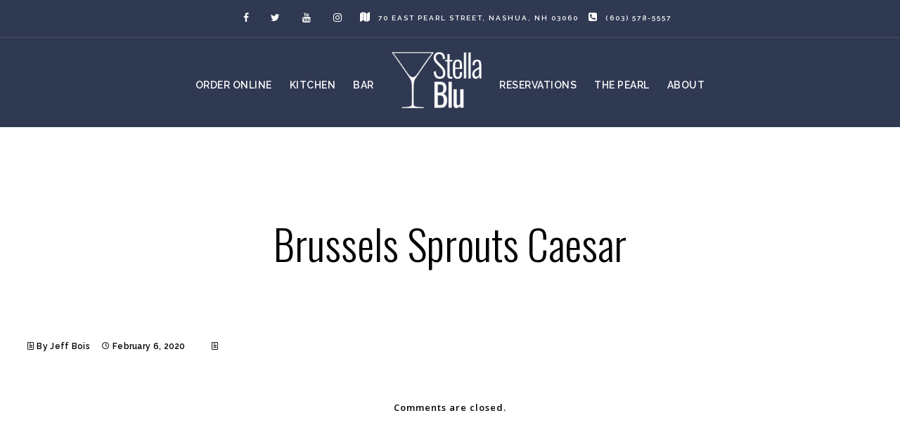

--- FILE ---
content_type: text/html; charset=UTF-8
request_url: https://stellablu-nh.com/project/brussels-sprouts-caesar/
body_size: 16791
content:
<!doctype html>
<html lang="en-US" xmlns:og="http://opengraphprotocol.org/schema/" xmlns:fb="http://www.facebook.com/2008/fbml">
<head>
	<meta http-equiv="Content-Type" content="text/html; charset=UTF-8" />
	<meta name="viewport" content="width=device-width, initial-scale=1, maximum-scale=1" />
	<link rel="profile" href="http://gmpg.org/xfn/11" />
	<link rel="pingback" href="https://stellablu-nh.com/xmlrpc.php" />
	<meta name='robots' content='index, follow, max-image-preview:large, max-snippet:-1, max-video-preview:-1' />
	<style>img:is([sizes="auto" i], [sizes^="auto," i]) { contain-intrinsic-size: 3000px 1500px }</style>
	
            <script data-no-defer="1" data-ezscrex="false" data-cfasync="false" data-pagespeed-no-defer data-cookieconsent="ignore">
                var ctPublicFunctions = {"_ajax_nonce":"a61ffcce41","_rest_nonce":"001590a759","_ajax_url":"\/wp-admin\/admin-ajax.php","_rest_url":"https:\/\/stellablu-nh.com\/wp-json\/","data__cookies_type":"none","data__ajax_type":"rest","data__bot_detector_enabled":"1","data__frontend_data_log_enabled":1,"cookiePrefix":"","wprocket_detected":true,"host_url":"stellablu-nh.com","text__ee_click_to_select":"Click to select the whole data","text__ee_original_email":"The complete one is","text__ee_got_it":"Got it","text__ee_blocked":"Blocked","text__ee_cannot_connect":"Cannot connect","text__ee_cannot_decode":"Can not decode email. Unknown reason","text__ee_email_decoder":"CleanTalk email decoder","text__ee_wait_for_decoding":"The magic is on the way!","text__ee_decoding_process":"Please wait a few seconds while we decode the contact data."}
            </script>
        
            <script data-no-defer="1" data-ezscrex="false" data-cfasync="false" data-pagespeed-no-defer data-cookieconsent="ignore">
                var ctPublic = {"_ajax_nonce":"a61ffcce41","settings__forms__check_internal":"0","settings__forms__check_external":"0","settings__forms__force_protection":"0","settings__forms__search_test":"1","settings__data__bot_detector_enabled":"1","settings__sfw__anti_crawler":0,"blog_home":"https:\/\/stellablu-nh.com\/","pixel__setting":"3","pixel__enabled":true,"pixel__url":null,"data__email_check_before_post":"1","data__email_check_exist_post":"1","data__cookies_type":"none","data__key_is_ok":true,"data__visible_fields_required":true,"wl_brandname":"Anti-Spam by CleanTalk","wl_brandname_short":"CleanTalk","ct_checkjs_key":"77126af99737507bd780e59c970fd33f0c80b3cbded467bf7bb071cd7084184e","emailEncoderPassKey":"b420b3316ed362a90f32b40812e616f6","bot_detector_forms_excluded":"W10=","advancedCacheExists":true,"varnishCacheExists":false,"wc_ajax_add_to_cart":false}
            </script>
        
	<!-- This site is optimized with the Yoast SEO plugin v26.4 - https://yoast.com/wordpress/plugins/seo/ -->
	<title>Brussels Sprouts Caesar - Stella Blu</title>
	<link rel="canonical" href="https://stellablu-nh.com/project/brussels-sprouts-caesar/" />
	<meta property="og:locale" content="en_US" />
	<meta property="og:type" content="article" />
	<meta property="og:title" content="Brussels Sprouts Caesar - Stella Blu" />
	<meta property="og:description" content="Shredded brussels sprouts tossed with house Caesar, fresh Parmesan cheese and croutons" />
	<meta property="og:url" content="https://stellablu-nh.com/project/brussels-sprouts-caesar/" />
	<meta property="og:site_name" content="Stella Blu" />
	<meta property="article:publisher" content="https://www.facebook.com/StellaBluNH" />
	<meta name="twitter:card" content="summary_large_image" />
	<script type="application/ld+json" class="yoast-schema-graph">{"@context":"https://schema.org","@graph":[{"@type":"WebPage","@id":"https://stellablu-nh.com/project/brussels-sprouts-caesar/","url":"https://stellablu-nh.com/project/brussels-sprouts-caesar/","name":"Brussels Sprouts Caesar - Stella Blu","isPartOf":{"@id":"https://stellablu-nh.com/#website"},"datePublished":"2020-02-06T18:45:37+00:00","breadcrumb":{"@id":"https://stellablu-nh.com/project/brussels-sprouts-caesar/#breadcrumb"},"inLanguage":"en-US","potentialAction":[{"@type":"ReadAction","target":["https://stellablu-nh.com/project/brussels-sprouts-caesar/"]}]},{"@type":"BreadcrumbList","@id":"https://stellablu-nh.com/project/brussels-sprouts-caesar/#breadcrumb","itemListElement":[{"@type":"ListItem","position":1,"name":"Home","item":"https://stellablu-nh.com/"},{"@type":"ListItem","position":2,"name":"Food Items","item":"https://stellablu-nh.com/project/"},{"@type":"ListItem","position":3,"name":"Brussels Sprouts Caesar"}]},{"@type":"WebSite","@id":"https://stellablu-nh.com/#website","url":"https://stellablu-nh.com/","name":"Stella Blu","description":"Kitchen &amp; Martini Bar","potentialAction":[{"@type":"SearchAction","target":{"@type":"EntryPoint","urlTemplate":"https://stellablu-nh.com/?s={search_term_string}"},"query-input":{"@type":"PropertyValueSpecification","valueRequired":true,"valueName":"search_term_string"}}],"inLanguage":"en-US"}]}</script>
	<!-- / Yoast SEO plugin. -->


<link rel='dns-prefetch' href='//fd.cleantalk.org' />
<link rel='dns-prefetch' href='//fonts.googleapis.com' />
<link rel="alternate" type="application/rss+xml" title="Stella Blu &raquo; Feed" href="https://stellablu-nh.com/feed/" />
<link rel="alternate" type="application/rss+xml" title="Stella Blu &raquo; Comments Feed" href="https://stellablu-nh.com/comments/feed/" />
<meta property="og:title" content="Brussels Sprouts Caesar"/><meta property="og:type" content="article"/><meta property="og:url" content="https://stellablu-nh.com/project/brussels-sprouts-caesar/"/><meta property="og:site_name" content="Stella Blu"/><meta property="og:description" content="Shredded brussels sprouts tossed with house"/><meta property="og:image" content="/wp-content/uploads/2019/09/Stella-Blu-Logo-White.png"/>		<!-- This site uses the Google Analytics by MonsterInsights plugin v9.10.0 - Using Analytics tracking - https://www.monsterinsights.com/ -->
							<script src="//www.googletagmanager.com/gtag/js?id=G-K7896MG88Z"  data-cfasync="false" data-wpfc-render="false" type="text/javascript" async></script>
			<script data-cfasync="false" data-wpfc-render="false" type="text/javascript">
				var mi_version = '9.10.0';
				var mi_track_user = true;
				var mi_no_track_reason = '';
								var MonsterInsightsDefaultLocations = {"page_location":"https:\/\/stellablu-nh.com\/project\/brussels-sprouts-caesar\/"};
								MonsterInsightsDefaultLocations.page_location = window.location.href;
								if ( typeof MonsterInsightsPrivacyGuardFilter === 'function' ) {
					var MonsterInsightsLocations = (typeof MonsterInsightsExcludeQuery === 'object') ? MonsterInsightsPrivacyGuardFilter( MonsterInsightsExcludeQuery ) : MonsterInsightsPrivacyGuardFilter( MonsterInsightsDefaultLocations );
				} else {
					var MonsterInsightsLocations = (typeof MonsterInsightsExcludeQuery === 'object') ? MonsterInsightsExcludeQuery : MonsterInsightsDefaultLocations;
				}

								var disableStrs = [
										'ga-disable-G-K7896MG88Z',
									];

				/* Function to detect opted out users */
				function __gtagTrackerIsOptedOut() {
					for (var index = 0; index < disableStrs.length; index++) {
						if (document.cookie.indexOf(disableStrs[index] + '=true') > -1) {
							return true;
						}
					}

					return false;
				}

				/* Disable tracking if the opt-out cookie exists. */
				if (__gtagTrackerIsOptedOut()) {
					for (var index = 0; index < disableStrs.length; index++) {
						window[disableStrs[index]] = true;
					}
				}

				/* Opt-out function */
				function __gtagTrackerOptout() {
					for (var index = 0; index < disableStrs.length; index++) {
						document.cookie = disableStrs[index] + '=true; expires=Thu, 31 Dec 2099 23:59:59 UTC; path=/';
						window[disableStrs[index]] = true;
					}
				}

				if ('undefined' === typeof gaOptout) {
					function gaOptout() {
						__gtagTrackerOptout();
					}
				}
								window.dataLayer = window.dataLayer || [];

				window.MonsterInsightsDualTracker = {
					helpers: {},
					trackers: {},
				};
				if (mi_track_user) {
					function __gtagDataLayer() {
						dataLayer.push(arguments);
					}

					function __gtagTracker(type, name, parameters) {
						if (!parameters) {
							parameters = {};
						}

						if (parameters.send_to) {
							__gtagDataLayer.apply(null, arguments);
							return;
						}

						if (type === 'event') {
														parameters.send_to = monsterinsights_frontend.v4_id;
							var hookName = name;
							if (typeof parameters['event_category'] !== 'undefined') {
								hookName = parameters['event_category'] + ':' + name;
							}

							if (typeof MonsterInsightsDualTracker.trackers[hookName] !== 'undefined') {
								MonsterInsightsDualTracker.trackers[hookName](parameters);
							} else {
								__gtagDataLayer('event', name, parameters);
							}
							
						} else {
							__gtagDataLayer.apply(null, arguments);
						}
					}

					__gtagTracker('js', new Date());
					__gtagTracker('set', {
						'developer_id.dZGIzZG': true,
											});
					if ( MonsterInsightsLocations.page_location ) {
						__gtagTracker('set', MonsterInsightsLocations);
					}
										__gtagTracker('config', 'G-K7896MG88Z', {"forceSSL":"true","link_attribution":"true"} );
										window.gtag = __gtagTracker;										(function () {
						/* https://developers.google.com/analytics/devguides/collection/analyticsjs/ */
						/* ga and __gaTracker compatibility shim. */
						var noopfn = function () {
							return null;
						};
						var newtracker = function () {
							return new Tracker();
						};
						var Tracker = function () {
							return null;
						};
						var p = Tracker.prototype;
						p.get = noopfn;
						p.set = noopfn;
						p.send = function () {
							var args = Array.prototype.slice.call(arguments);
							args.unshift('send');
							__gaTracker.apply(null, args);
						};
						var __gaTracker = function () {
							var len = arguments.length;
							if (len === 0) {
								return;
							}
							var f = arguments[len - 1];
							if (typeof f !== 'object' || f === null || typeof f.hitCallback !== 'function') {
								if ('send' === arguments[0]) {
									var hitConverted, hitObject = false, action;
									if ('event' === arguments[1]) {
										if ('undefined' !== typeof arguments[3]) {
											hitObject = {
												'eventAction': arguments[3],
												'eventCategory': arguments[2],
												'eventLabel': arguments[4],
												'value': arguments[5] ? arguments[5] : 1,
											}
										}
									}
									if ('pageview' === arguments[1]) {
										if ('undefined' !== typeof arguments[2]) {
											hitObject = {
												'eventAction': 'page_view',
												'page_path': arguments[2],
											}
										}
									}
									if (typeof arguments[2] === 'object') {
										hitObject = arguments[2];
									}
									if (typeof arguments[5] === 'object') {
										Object.assign(hitObject, arguments[5]);
									}
									if ('undefined' !== typeof arguments[1].hitType) {
										hitObject = arguments[1];
										if ('pageview' === hitObject.hitType) {
											hitObject.eventAction = 'page_view';
										}
									}
									if (hitObject) {
										action = 'timing' === arguments[1].hitType ? 'timing_complete' : hitObject.eventAction;
										hitConverted = mapArgs(hitObject);
										__gtagTracker('event', action, hitConverted);
									}
								}
								return;
							}

							function mapArgs(args) {
								var arg, hit = {};
								var gaMap = {
									'eventCategory': 'event_category',
									'eventAction': 'event_action',
									'eventLabel': 'event_label',
									'eventValue': 'event_value',
									'nonInteraction': 'non_interaction',
									'timingCategory': 'event_category',
									'timingVar': 'name',
									'timingValue': 'value',
									'timingLabel': 'event_label',
									'page': 'page_path',
									'location': 'page_location',
									'title': 'page_title',
									'referrer' : 'page_referrer',
								};
								for (arg in args) {
																		if (!(!args.hasOwnProperty(arg) || !gaMap.hasOwnProperty(arg))) {
										hit[gaMap[arg]] = args[arg];
									} else {
										hit[arg] = args[arg];
									}
								}
								return hit;
							}

							try {
								f.hitCallback();
							} catch (ex) {
							}
						};
						__gaTracker.create = newtracker;
						__gaTracker.getByName = newtracker;
						__gaTracker.getAll = function () {
							return [];
						};
						__gaTracker.remove = noopfn;
						__gaTracker.loaded = true;
						window['__gaTracker'] = __gaTracker;
					})();
									} else {
										console.log("");
					(function () {
						function __gtagTracker() {
							return null;
						}

						window['__gtagTracker'] = __gtagTracker;
						window['gtag'] = __gtagTracker;
					})();
									}
			</script>
							<!-- / Google Analytics by MonsterInsights -->
		<link rel='stylesheet' id='sbi_styles-css' href='https://stellablu-nh.com/wp-content/plugins/instagram-feed/css/sbi-styles.min.css?ver=6.10.0' type='text/css' media='all' />
<style id='wp-emoji-styles-inline-css' type='text/css'>

	img.wp-smiley, img.emoji {
		display: inline !important;
		border: none !important;
		box-shadow: none !important;
		height: 1em !important;
		width: 1em !important;
		margin: 0 0.07em !important;
		vertical-align: -0.1em !important;
		background: none !important;
		padding: 0 !important;
	}
</style>
<link rel='stylesheet' id='wp-block-library-css' href='https://stellablu-nh.com/wp-includes/css/dist/block-library/style.min.css?ver=6.8.3' type='text/css' media='all' />
<style id='classic-theme-styles-inline-css' type='text/css'>
/*! This file is auto-generated */
.wp-block-button__link{color:#fff;background-color:#32373c;border-radius:9999px;box-shadow:none;text-decoration:none;padding:calc(.667em + 2px) calc(1.333em + 2px);font-size:1.125em}.wp-block-file__button{background:#32373c;color:#fff;text-decoration:none}
</style>
<style id='global-styles-inline-css' type='text/css'>
:root{--wp--preset--aspect-ratio--square: 1;--wp--preset--aspect-ratio--4-3: 4/3;--wp--preset--aspect-ratio--3-4: 3/4;--wp--preset--aspect-ratio--3-2: 3/2;--wp--preset--aspect-ratio--2-3: 2/3;--wp--preset--aspect-ratio--16-9: 16/9;--wp--preset--aspect-ratio--9-16: 9/16;--wp--preset--color--black: #000000;--wp--preset--color--cyan-bluish-gray: #abb8c3;--wp--preset--color--white: #ffffff;--wp--preset--color--pale-pink: #f78da7;--wp--preset--color--vivid-red: #cf2e2e;--wp--preset--color--luminous-vivid-orange: #ff6900;--wp--preset--color--luminous-vivid-amber: #fcb900;--wp--preset--color--light-green-cyan: #7bdcb5;--wp--preset--color--vivid-green-cyan: #00d084;--wp--preset--color--pale-cyan-blue: #8ed1fc;--wp--preset--color--vivid-cyan-blue: #0693e3;--wp--preset--color--vivid-purple: #9b51e0;--wp--preset--gradient--vivid-cyan-blue-to-vivid-purple: linear-gradient(135deg,rgba(6,147,227,1) 0%,rgb(155,81,224) 100%);--wp--preset--gradient--light-green-cyan-to-vivid-green-cyan: linear-gradient(135deg,rgb(122,220,180) 0%,rgb(0,208,130) 100%);--wp--preset--gradient--luminous-vivid-amber-to-luminous-vivid-orange: linear-gradient(135deg,rgba(252,185,0,1) 0%,rgba(255,105,0,1) 100%);--wp--preset--gradient--luminous-vivid-orange-to-vivid-red: linear-gradient(135deg,rgba(255,105,0,1) 0%,rgb(207,46,46) 100%);--wp--preset--gradient--very-light-gray-to-cyan-bluish-gray: linear-gradient(135deg,rgb(238,238,238) 0%,rgb(169,184,195) 100%);--wp--preset--gradient--cool-to-warm-spectrum: linear-gradient(135deg,rgb(74,234,220) 0%,rgb(151,120,209) 20%,rgb(207,42,186) 40%,rgb(238,44,130) 60%,rgb(251,105,98) 80%,rgb(254,248,76) 100%);--wp--preset--gradient--blush-light-purple: linear-gradient(135deg,rgb(255,206,236) 0%,rgb(152,150,240) 100%);--wp--preset--gradient--blush-bordeaux: linear-gradient(135deg,rgb(254,205,165) 0%,rgb(254,45,45) 50%,rgb(107,0,62) 100%);--wp--preset--gradient--luminous-dusk: linear-gradient(135deg,rgb(255,203,112) 0%,rgb(199,81,192) 50%,rgb(65,88,208) 100%);--wp--preset--gradient--pale-ocean: linear-gradient(135deg,rgb(255,245,203) 0%,rgb(182,227,212) 50%,rgb(51,167,181) 100%);--wp--preset--gradient--electric-grass: linear-gradient(135deg,rgb(202,248,128) 0%,rgb(113,206,126) 100%);--wp--preset--gradient--midnight: linear-gradient(135deg,rgb(2,3,129) 0%,rgb(40,116,252) 100%);--wp--preset--font-size--small: 13px;--wp--preset--font-size--medium: 20px;--wp--preset--font-size--large: 36px;--wp--preset--font-size--x-large: 42px;--wp--preset--spacing--20: 0.44rem;--wp--preset--spacing--30: 0.67rem;--wp--preset--spacing--40: 1rem;--wp--preset--spacing--50: 1.5rem;--wp--preset--spacing--60: 2.25rem;--wp--preset--spacing--70: 3.38rem;--wp--preset--spacing--80: 5.06rem;--wp--preset--shadow--natural: 6px 6px 9px rgba(0, 0, 0, 0.2);--wp--preset--shadow--deep: 12px 12px 50px rgba(0, 0, 0, 0.4);--wp--preset--shadow--sharp: 6px 6px 0px rgba(0, 0, 0, 0.2);--wp--preset--shadow--outlined: 6px 6px 0px -3px rgba(255, 255, 255, 1), 6px 6px rgba(0, 0, 0, 1);--wp--preset--shadow--crisp: 6px 6px 0px rgba(0, 0, 0, 1);}:where(.is-layout-flex){gap: 0.5em;}:where(.is-layout-grid){gap: 0.5em;}body .is-layout-flex{display: flex;}.is-layout-flex{flex-wrap: wrap;align-items: center;}.is-layout-flex > :is(*, div){margin: 0;}body .is-layout-grid{display: grid;}.is-layout-grid > :is(*, div){margin: 0;}:where(.wp-block-columns.is-layout-flex){gap: 2em;}:where(.wp-block-columns.is-layout-grid){gap: 2em;}:where(.wp-block-post-template.is-layout-flex){gap: 1.25em;}:where(.wp-block-post-template.is-layout-grid){gap: 1.25em;}.has-black-color{color: var(--wp--preset--color--black) !important;}.has-cyan-bluish-gray-color{color: var(--wp--preset--color--cyan-bluish-gray) !important;}.has-white-color{color: var(--wp--preset--color--white) !important;}.has-pale-pink-color{color: var(--wp--preset--color--pale-pink) !important;}.has-vivid-red-color{color: var(--wp--preset--color--vivid-red) !important;}.has-luminous-vivid-orange-color{color: var(--wp--preset--color--luminous-vivid-orange) !important;}.has-luminous-vivid-amber-color{color: var(--wp--preset--color--luminous-vivid-amber) !important;}.has-light-green-cyan-color{color: var(--wp--preset--color--light-green-cyan) !important;}.has-vivid-green-cyan-color{color: var(--wp--preset--color--vivid-green-cyan) !important;}.has-pale-cyan-blue-color{color: var(--wp--preset--color--pale-cyan-blue) !important;}.has-vivid-cyan-blue-color{color: var(--wp--preset--color--vivid-cyan-blue) !important;}.has-vivid-purple-color{color: var(--wp--preset--color--vivid-purple) !important;}.has-black-background-color{background-color: var(--wp--preset--color--black) !important;}.has-cyan-bluish-gray-background-color{background-color: var(--wp--preset--color--cyan-bluish-gray) !important;}.has-white-background-color{background-color: var(--wp--preset--color--white) !important;}.has-pale-pink-background-color{background-color: var(--wp--preset--color--pale-pink) !important;}.has-vivid-red-background-color{background-color: var(--wp--preset--color--vivid-red) !important;}.has-luminous-vivid-orange-background-color{background-color: var(--wp--preset--color--luminous-vivid-orange) !important;}.has-luminous-vivid-amber-background-color{background-color: var(--wp--preset--color--luminous-vivid-amber) !important;}.has-light-green-cyan-background-color{background-color: var(--wp--preset--color--light-green-cyan) !important;}.has-vivid-green-cyan-background-color{background-color: var(--wp--preset--color--vivid-green-cyan) !important;}.has-pale-cyan-blue-background-color{background-color: var(--wp--preset--color--pale-cyan-blue) !important;}.has-vivid-cyan-blue-background-color{background-color: var(--wp--preset--color--vivid-cyan-blue) !important;}.has-vivid-purple-background-color{background-color: var(--wp--preset--color--vivid-purple) !important;}.has-black-border-color{border-color: var(--wp--preset--color--black) !important;}.has-cyan-bluish-gray-border-color{border-color: var(--wp--preset--color--cyan-bluish-gray) !important;}.has-white-border-color{border-color: var(--wp--preset--color--white) !important;}.has-pale-pink-border-color{border-color: var(--wp--preset--color--pale-pink) !important;}.has-vivid-red-border-color{border-color: var(--wp--preset--color--vivid-red) !important;}.has-luminous-vivid-orange-border-color{border-color: var(--wp--preset--color--luminous-vivid-orange) !important;}.has-luminous-vivid-amber-border-color{border-color: var(--wp--preset--color--luminous-vivid-amber) !important;}.has-light-green-cyan-border-color{border-color: var(--wp--preset--color--light-green-cyan) !important;}.has-vivid-green-cyan-border-color{border-color: var(--wp--preset--color--vivid-green-cyan) !important;}.has-pale-cyan-blue-border-color{border-color: var(--wp--preset--color--pale-cyan-blue) !important;}.has-vivid-cyan-blue-border-color{border-color: var(--wp--preset--color--vivid-cyan-blue) !important;}.has-vivid-purple-border-color{border-color: var(--wp--preset--color--vivid-purple) !important;}.has-vivid-cyan-blue-to-vivid-purple-gradient-background{background: var(--wp--preset--gradient--vivid-cyan-blue-to-vivid-purple) !important;}.has-light-green-cyan-to-vivid-green-cyan-gradient-background{background: var(--wp--preset--gradient--light-green-cyan-to-vivid-green-cyan) !important;}.has-luminous-vivid-amber-to-luminous-vivid-orange-gradient-background{background: var(--wp--preset--gradient--luminous-vivid-amber-to-luminous-vivid-orange) !important;}.has-luminous-vivid-orange-to-vivid-red-gradient-background{background: var(--wp--preset--gradient--luminous-vivid-orange-to-vivid-red) !important;}.has-very-light-gray-to-cyan-bluish-gray-gradient-background{background: var(--wp--preset--gradient--very-light-gray-to-cyan-bluish-gray) !important;}.has-cool-to-warm-spectrum-gradient-background{background: var(--wp--preset--gradient--cool-to-warm-spectrum) !important;}.has-blush-light-purple-gradient-background{background: var(--wp--preset--gradient--blush-light-purple) !important;}.has-blush-bordeaux-gradient-background{background: var(--wp--preset--gradient--blush-bordeaux) !important;}.has-luminous-dusk-gradient-background{background: var(--wp--preset--gradient--luminous-dusk) !important;}.has-pale-ocean-gradient-background{background: var(--wp--preset--gradient--pale-ocean) !important;}.has-electric-grass-gradient-background{background: var(--wp--preset--gradient--electric-grass) !important;}.has-midnight-gradient-background{background: var(--wp--preset--gradient--midnight) !important;}.has-small-font-size{font-size: var(--wp--preset--font-size--small) !important;}.has-medium-font-size{font-size: var(--wp--preset--font-size--medium) !important;}.has-large-font-size{font-size: var(--wp--preset--font-size--large) !important;}.has-x-large-font-size{font-size: var(--wp--preset--font-size--x-large) !important;}
:where(.wp-block-post-template.is-layout-flex){gap: 1.25em;}:where(.wp-block-post-template.is-layout-grid){gap: 1.25em;}
:where(.wp-block-columns.is-layout-flex){gap: 2em;}:where(.wp-block-columns.is-layout-grid){gap: 2em;}
:root :where(.wp-block-pullquote){font-size: 1.5em;line-height: 1.6;}
</style>
<link rel='stylesheet' id='cleantalk-public-css-css' href='https://stellablu-nh.com/wp-content/plugins/cleantalk-spam-protect/css/cleantalk-public.min.css?ver=6.68_1763567633' type='text/css' media='all' />
<link rel='stylesheet' id='cleantalk-email-decoder-css-css' href='https://stellablu-nh.com/wp-content/plugins/cleantalk-spam-protect/css/cleantalk-email-decoder.min.css?ver=6.68_1763567633' type='text/css' media='all' />
<link data-minify="1" rel='stylesheet' id='musicidb-whhg-css' href='https://stellablu-nh.com/wp-content/cache/min/1/wp-content/plugins/musicidb-calendar/css/whhg.css?ver=1767936475' type='text/css' media='all' />
<link data-minify="1" rel='stylesheet' id='musicidb-whhg-fui-css' href='https://stellablu-nh.com/wp-content/cache/min/1/wp-content/plugins/musicidb-calendar/css/whhg-flat-ui.css?ver=1767936475' type='text/css' media='all' />
<link data-minify="1" rel='stylesheet' id='musicidb-slick-theme-css' href='https://stellablu-nh.com/wp-content/cache/min/1/wp-content/plugins/musicidb-calendar/css/slick-theme.css?ver=1767936475' type='text/css' media='all' />
<link data-minify="1" rel='stylesheet' id='musicidb-styles-css' href='https://stellablu-nh.com/wp-content/cache/min/1/wp-content/plugins/musicidb-calendar/css/styles.css?ver=1767936475' type='text/css' media='all' />
<link data-minify="1" rel='stylesheet' id='grw-public-main-css-css' href='https://stellablu-nh.com/wp-content/cache/min/1/wp-content/plugins/widget-google-reviews/assets/css/public-main.css?ver=1767936475' type='text/css' media='all' />
<link data-minify="1" rel='stylesheet' id='tamarind-MainStyle-css' href='https://stellablu-nh.com/wp-content/cache/min/1/wp-content/themes/tamarind/style.css?ver=1767936475' type='text/css' media='all' />
<link rel='stylesheet' id='flatpickr-css' href='https://stellablu-nh.com/wp-content/plugins/elementor/assets/lib/flatpickr/flatpickr.min.css?ver=4.6.13' type='text/css' media='all' />
<link data-minify="1" rel='stylesheet' id='chosen-css' href='https://stellablu-nh.com/wp-content/cache/min/1/wp-content/plugins/imaginem-core/assets/js/chosen/chosen.css?ver=1767936475' type='text/css' media='screen' />
<link data-minify="1" rel='stylesheet' id='owlcarousel-css' href='https://stellablu-nh.com/wp-content/cache/min/1/wp-content/plugins/imaginem-core/assets/js/owlcarousel/owl.carousel.css?ver=1767936475' type='text/css' media='screen' />
<link data-minify="1" rel='stylesheet' id='lightgallery-css' href='https://stellablu-nh.com/wp-content/cache/min/1/wp-content/plugins/imaginem-core/assets/js/lightbox/css/lightgallery.css?ver=1767936475' type='text/css' media='screen' />
<link rel='stylesheet' id='lightgallery-transitions-css' href='https://stellablu-nh.com/wp-content/plugins/imaginem-core/assets/js/lightbox/css/lg-transitions.min.css?ver=6.8.3' type='text/css' media='screen' />
<link data-minify="1" rel='stylesheet' id='tamarind-Animations-css' href='https://stellablu-nh.com/wp-content/cache/min/1/wp-content/themes/tamarind/css/animations.css?ver=1767936475' type='text/css' media='screen' />
<link data-minify="1" rel='stylesheet' id='font-awesome-css' href='https://stellablu-nh.com/wp-content/cache/min/1/wp-content/plugins/elementor/assets/lib/font-awesome/css/font-awesome.min.css?ver=1767936475' type='text/css' media='all' />
<link data-minify="1" rel='stylesheet' id='ion-icons-css' href='https://stellablu-nh.com/wp-content/cache/min/1/wp-content/themes/tamarind/css/fonts/ionicons/css/ionicons.min.css?ver=1767936475' type='text/css' media='screen' />
<link data-minify="1" rel='stylesheet' id='et-fonts-css' href='https://stellablu-nh.com/wp-content/cache/min/1/wp-content/themes/tamarind/css/fonts/et-fonts/et-fonts.css?ver=1767936475' type='text/css' media='screen' />
<link data-minify="1" rel='stylesheet' id='feather-webfonts-css' href='https://stellablu-nh.com/wp-content/cache/min/1/wp-content/themes/tamarind/css/fonts/feather-webfont/feather.css?ver=1767936475' type='text/css' media='screen' />
<link data-minify="1" rel='stylesheet' id='fontello-css' href='https://stellablu-nh.com/wp-content/cache/min/1/wp-content/themes/tamarind/css/fonts/fontello/css/fontello.css?ver=1767936475' type='text/css' media='screen' />
<link data-minify="1" rel='stylesheet' id='simple-line-icons-css' href='https://stellablu-nh.com/wp-content/cache/min/1/wp-content/themes/tamarind/css/fonts/simple-line-icons/simple-line-icons.css?ver=1767936475' type='text/css' media='screen' />
<link data-minify="1" rel='stylesheet' id='jplayer-css' href='https://stellablu-nh.com/wp-content/cache/min/1/wp-content/plugins/imaginem-core/assets/js/html5player/jplayer.dark.css?ver=1767936475' type='text/css' media='screen' />
<link rel='stylesheet' id='tamarind-fonts-css' href='//fonts.googleapis.com/css?family=Open+Sans%3A300%2C300i%2C400%2C400i%2C600%2C600i%2C700%2C700i%2C800%2C800i%7CNunito%3A200%2C200i%2C300%2C300i%2C400%2C400i%2C600%2C600i%2C700%2C700i%2C800%2C800i%2C900%2C900i%7CCabin%3A400%2C400i%2C500%2C500i%2C600%2C600i%2C700%2C700i%7CPT+Mono&#038;ver=1.0.0' type='text/css' media='all' />
<link rel='stylesheet' id='Raleway-css' href='https://fonts.googleapis.com/css?family=Raleway:100,100italic,200,200italic,300,300italic,regular,italic,500,500italic,600,600italic,700,700italic,800,800italic,900,900italic&#038;subset=latin-ext,latin' type='text/css' media='screen' />
<link rel='stylesheet' id='Oswald-css' href='https://fonts.googleapis.com/css?family=Oswald:200,300,regular,500,600,700&#038;subset=cyrillic,latin-ext,latin,vietnamese' type='text/css' media='screen' />
<link data-minify="1" rel='stylesheet' id='tamarind-ResponsiveCSS-css' href='https://stellablu-nh.com/wp-content/cache/min/1/wp-content/themes/tamarind/css/responsive.css?ver=1767936475' type='text/css' media='screen' />
<style id='tamarind-ResponsiveCSS-inline-css' type='text/css'>

body,
#copyright,
.button-blog-continue,
.button-blog-continue a,
input,textarea,
.pricing-wrap,
.pricing-table .pricing-row,
.entry-content,
.mtheme-button,
.sidebar-widget,
ul.vertical_images .vertical-images-title,
.section-description, .entry-title-subheading,
#password-protected label,
.wpcf7-form p,
.entry-content .testimonial-say p,
.postsummarywrap, .postsummarywrap a,
.pagination a, .pagination span.current,
.woocommerce nav.woocommerce-pagination ul li a,
.woocommerce nav.woocommerce-pagination ul li span,
.homemenu .sf-menu .megamenu-textbox,
.mtheme-lightbox .lg-sub-html
{ font-family:'Raleway'; }
button,
#footer h3,
.entry-content h3.food-item-title, h3.food-item-title,
.entry-content .heading-block h3,
.entry-content .work-details h4,
.woocommerce .product h1,
.woocommerce .product h2,
.woocommerce .product h3,
.woocommerce .product h4,
.woocommerce .product h5,
.woocommerce .product h6,
.entry-title-wrap h1,
.entry-content h1,
.entry-content h2,
.entry-content h3,
.entry-content h4,
.entry-content h5,
.entry-content h6,
.blog-grid-element-content .work-details h4,
.blog-grid-element-content .work-details h4 a,
.gridblock-grid-element .boxtitle-hover a,
.homemenu .sf-menu .mega-item .children-depth-0 h6,
.work-details h4 a,
.work-details h4,
.proofing-client-title,
.comment-reply-title,
.woocommerce ul.products li.product h3,
.woocommerce-page ul.products li.product h3,
h1,
h2,
h3,
h4,
h5,
h6,
.sidebar h3,
.entry-title h1,
.portfolio-end-block h2.section-title{ font-family:'Oswald'; }.homemenu .sf-menu a, .homemenu .sf-menu,.homemenu .sf-menu ul li a,.responsive-mobile-menu ul.mtree > li > a,.responsive-mobile-menu,.vertical-menu ul.mtree,.vertical-menu ul.mtree a,.vertical-menu ul.mtree > li > a{ font-family:'Raleway'; }.hero-text-wrap .hero-title,.hero-text-wrap .hero-subtitle{ font-family:'Oswald'; }span.coverdots-element { background: #0c193f; }.preloader-cover-screen { background-color: #0c193f; }.preloader-cover-logo { background-image: url(/wp-content/uploads/2019/09/Stella-Blu-Logo-White-Lt-Blue-Glass.png); }.preloader-cover-logo { background-size:300px auto; }.menu-is-horizontal .logo img { height: 80px; }
.food-notice,
.gridblock-element .food-purchase-item a,
.heading-block h3,
.section-heading h5,
.photocard-wrap-type-one .photocard-content-wrap.photocard-dark h3.section-subtitle,
.photocard-wrap-type-one .photocard-content-wrap.photocard-default h3.section-subtitle,
.photocard-wrap-type-one .photocard-content-wrap.photocard-bright .heading-block h3,
.photocard-wrap-type-one .photocard-content-wrap.photocard-dark .heading-block h3,
.photocard-wrap-type-one .photocard-content-wrap.photocard-default .heading-block h3,
.entry-content > a:hover,
.entry-content p > a:hover,
.project-details a,
.post-single-tags a:hover,
.post-meta-category a:hover,
.post-single-meta a:hover,
.post-navigation a:hover,
.entry-post-title h2 a:hover,
.comment-reply-title small a,
.header-shopping-cart a:hover,
#gridblock-filter-select i,
.entry-content .blogpost_readmore a,
.pricing-table .pricing_highlight .pricing-price,
#wp-calendar tfoot td#prev a,
#wp-calendar tfoot td#next a,
.footer-widget .widget_nav_menu a:hover,
.entry-content .faq-toggle-link:before,
.mtheme-knowledgebase-archive ul li:before,
.like-vote-icon,
.readmore-service a:hover,
.work-details h4 a:hover,
.service-content h4 a:hover,
.postsummarywrap a:hover,
.toggle-menu-list li a:hover,
#footer a:hover,
.nav-previous a:hover,
.nav-next a:hover,
.nav-lightbox a:hover,
.entry-content .entry-post-title h2 a:hover,
.woocommerce .mtheme-woocommerce-description-wrap a.add_to_cart_button:hover,
.woocommerce ul.products li.product h3 a:hover,
.woocommerce-page ul.products li.product h3 a:hover,
.woocommerce .woocommerce-info a,
.tagcloud a:hover,
#footer .tagcloud a:hover,
#events_list .recentpost_info .recentpost_title:hover,
#recentposts_list .recentpost_info .recentpost_title:hover,
#popularposts_list .popularpost_info .popularpost_title:hover,
.mtheme-events-carousel .slideshow-box-title a:hover,
.woocommerce .product_meta a:hover,
ul.mtree li.mtree-open > a:hover,
ul.mtree li.mtree-open > a,
ul.mtree li.mtree-active > a:hover,
.header-is-simple.theme-is-light .simple-menu ul.mtree li.mtree-open > a,
.header-is-simple.theme-is-light .simple-menu ul.mtree li.mtree-open > a:hover,
.header-is-simple.theme-is-light .responsive-mobile-menu ul.mtree li.mtree-open > a:hover,
.theme-is-light .simple-menu ul.mtree li.mtree-open > a,
ul.mtree li.mtree-active > a,
.entry-content .service-content h4 a:hover,
.slideshow-box-content .slideshow-box-title a:hover,
.project-details-link a:hover,
.entry-content .text-is-dark a:hover,
.event-icon-sep,
.header-is-opaque .social-sharing-toggle:hover i,
.header-is-opaque.fullscreen-slide-dark .social-sharing-toggle:hover i,
.header-is-opaque .stickymenu-zone .social-sharing-toggle:hover i,
.mtheme-lightbox .lg-toolbar .lg-icon:hover,
.mtheme-lightbox .lg-actions .lg-next:hover,
.mtheme-lightbox .lg-actions .lg-prev:hover,
.cart-elements .cart-title:hover,
.theme-is-light .vertical-menu ul.mtree li.mtree-open > a,
#gridblock-filters li a:hover{color:#f2ac57;}
.entry-content .wp-accordion h3.ui-accordion-header a,
.entry-content .ui-accordion-header.ui-state-default a,
.entry-content .wp-accordion h3.ui-accordion-header,
#gridblock-container .proofing-item-selected .gridblock-grid-element:before,
.pagination span.current,
.pagination ul li span.current,
.woocommerce nav.woocommerce-pagination ul li span.current{background-color:#f2ac57;}
.food-notice,
h5.entry-sub-title:after,
.entry-content .photocard-subtitle:after,
.entry-content h5.entry-sub-title:after,
h5.entry-sub-title:before,
.entry-content .photocard-subtitle:before,
.entry-content h5.entry-sub-title:before,
.homemenu ul ul,
.map-pin::before,
.map-pin::after,
.proofing-selected-marker,
.pagination span.current,
.pagination ul li span.current,
.woocommerce nav.woocommerce-pagination ul li span.current{border-color:#f2ac57;}.header-type-overlay.stickymenu-active.menu-is-horizontal .outer-wrap.stickymenu-zone, .header-type-default.stickymenu-active.menu-is-horizontal .outer-wrap.stickymenu-zone, .header-type-default.menu-is-horizontal .outer-wrap, .header-type-overlay .outer-wrap, .header-type-overlay-bright .outer-wrap, .fullscreen-slide-bright .outer-wrap { background:rgba(26,36,64,0.9); }.menu-is-horizontal .menu-social-header { border-color:rgba(255,255,255, 0.1); }.homemenu ul li a,.outer-wrap .social-header-wrap,.outer-wrap .social-header-wrap ul li.contact-text i,.outer-wrap .header-cart i,.outer-wrap .menu-social-header .social-header-wrap ul li.social-icon i, .header-type-overlay .menu-social-header .social-header-wrap,.header-type-overlay .menu-social-header .social-header-wrap ul li.contact-text i,.stickymenu-active.header-type-overlay .header-cart i,.social-sharing-toggle , .menu-social-header .social-header-wrap ul li.contact-text a{color:#ffffff;}.stickymenu-active.page-is-not-fullscreen .homemenu ul:first-child > li > a{color:#ffffff;}.inverse-sticky.stickymenu-active.page-is-not-fullscreen .homemenu ul:first-child > li > a, .header-type-overlay.fullscreen-slide-bright .homemenu ul:first-child > li > a, .header-type-overlay .homemenu ul:first-child > li > a, .header-type-overlay-bright .homemenu ul:first-child > li > a, .header-type-overlay.fullscreen-slide-bright .homemenu ul:first-child > li > a, .inverse-sticky.stickymenu-active.page-is-not-fullscreen .menu-social-header .social-header-wrap .social-icon i, .inverse-sticky.stickymenu-active.page-is-not-fullscreen .menu-social-header .social-header-wrap .contact-text a, .inverse-sticky.stickymenu-active.page-is-not-fullscreen .social-sharing-toggle, .header-type-overlay .menu-social-header .social-header-wrap .social-icon i, .header-type-overlay .menu-social-header .social-header-wrap .contact-text a, .header-type-overlay .social-sharing-toggle, .header-type-overlay-bright .menu-social-header .social-header-wrap .social-icon i, .header-type-overlay-bright .menu-social-header .social-header-wrap .contact-text a, .header-type-overlay-bright .social-sharing-toggle, .header-type-overlay.fullscreen-slide-bright .menu-social-header .social-header-wrap .social-icon i, .header-type-overlay.fullscreen-slide-bright .menu-social-header .social-header-wrap .contact-text a, .header-type-overlay.fullscreen-slide-bright .social-sharing-toggle, .header-is-transparent-invert .menu-social-header .social-header-wrap .social-icon i, .header-is-transparent-invert .menu-social-header .social-header-wrap .contact-text a, .header-is-transparent-invert .social-sharing-toggle{color:#ffffff;}.sidebar-toggle-menu-open .sidebar-toggle-menu-trigger span::before, .sidebar-toggle-menu-open .sidebar-toggle-menu-trigger span::after, .sidebar-toggle-menu-open .sidebar-toggle-menu-trigger span, .header-type-overlay .sidebar-toggle-menu-trigger span::before, .header-type-overlay .sidebar-toggle-menu-trigger span::after, .header-type-overlay .sidebar-toggle-menu-trigger span, .fullscreen-slide-bright .sidebar-toggle-menu-trigger span::before, .fullscreen-slide-bright .sidebar-toggle-menu-trigger span::after, .fullscreen-slide-bright .sidebar-toggle-menu-trigger span{background-color:#ffffff;}.reservation-button-wrap .mtheme-button{color:#f2ac57;}.reservation-button-wrap .mtheme-button{border-color:#f2ac57;}.homemenu ul ul{border-color:#6c748c !important;}.homemenu .sf-menu .mega-item .children-depth-0, .homemenu ul ul{background:#0d1940;}.homemenu .sf-menu a,.vertical-menu,.vertical-menu a { text-transform: uppercase; }.footer-container-wrap{background:#0c193f;}#footer h3{color:#f2ac57 !important;}.footer-container-wrap .social-icon i,.footer-container-wrap .social-header-wrap ul li i,#copyright i{color:#1b44bf !important;}.footer-container-wrap,#copyright,#footer .social-header-wrap,#footer .social-header-wrap ul li.contact-text a,.footer-container-wrap .sidebar-widget,.footer-container-wrap .opening-hours dt.week{color:#6c748c;}.footer-container-wrap a,#copyright a{color:#f2ac57;}.footer-container-wrap a:hover,#copyright a:hover{color:#ffffff;}.entry-title-wrap h1.entry-title,h1.entry-title{color:#1b44bf;}.theme-is-dark .mobile-menu-toggle,.mobile-menu-toggle,.header-is-simple.theme-is-dark .mobile-menu-icon,.header-is-simple.theme-is-light .mobile-menu-icon{background-color:#0c193f;}.mobile-toggle-menu-trigger{background:#1a233f;}.mobile-toggle-menu-trigger span::before, .mobile-toggle-menu-trigger span::after, .mobile-toggle-menu-open .mobile-toggle-menu-trigger span::before, .mobile-toggle-menu-open .mobile-toggle-menu-trigger span::after, .mobile-toggle-menu-trigger span{background:#ffffff;}.mobile-sharing-toggle{color:#ffffff;}.responsive-mobile-menu,.theme-is-light .responsive-mobile-menu{background-color:#0c193f;}.theme-is-dark .responsive-mobile-menu #mobile-searchform input { border-color: rgba(255,255,255,0.1); }.theme-is-light .responsive-mobile-menu #mobile-searchform input { border-color: rgba(0,0,0,0.1); }
	.theme-is-light .responsive-mobile-menu ul.mtree li.mtree-node > a::before,
	.theme-is-light .responsive-mobile-menu #mobile-searchform input,
	.theme-is-dark .responsive-mobile-menu #mobile-searchform input,
	.theme-is-light .responsive-mobile-menu ul.mtree li li a,
	.theme-is-light .responsive-mobile-menu ul.mtree li a,
	.header-is-simple.theme-is-light .responsive-mobile-menu ul.mtree li li a,
	.theme-is-dark .responsive-mobile-menu ul.mtree li li a,
	.theme-is-dark .responsive-mobile-menu ul.mtree li a,
	.header-is-simple.theme-is-dark .responsive-mobile-menu ul.mtree li li a,
	.header-is-simple.theme-is-dark .responsive-mobile-menu ul.mtree li a,
	.theme-is-light .responsive-mobile-menu ul.mtree a,
	.header-is-simple.theme-is-light .responsive-mobile-menu ul.mtree a,
	.header-is-simple.theme-is-dark .responsive-mobile-menu ul.mtree a,
	.menu-is-horizontal .responsive-mobile-menu .social-icon a,
	.menu-is-horizontal .responsive-mobile-menu .social-icon i,
	.menu-is-horizontal .responsive-mobile-menu .social-header-wrap ul li.social-icon i,
	.menu-is-horizontal .responsive-mobile-menu .social-header-wrap ul li.contact-text a .menu-is-vertical .responsive-mobile-menu .social-icon a,
	.menu-is-vertical .responsive-mobile-menu .social-icon i,
	.menu-is-vertical .responsive-mobile-menu .social-header-wrap ul li.social-icon i,
	.menu-is-vertical .responsive-mobile-menu .social-header-wrap ul li.contact-text a,
	.menu-is-vertical .responsive-mobile-menu .vertical-footer-copyright,
	.menu-is-vertical .responsive-mobile-menu .vertical-footer-wrap .social-icon a,
	.menu-is-vertical .responsive-mobile-menu .vertical-footer-wrap .social-icon i,
	.menu-is-vertical .responsive-mobile-menu .vertical-footer-wrap .social-header-wrap ul li.social-icon i,
	.menu-is-vertical .responsive-mobile-menu .vertical-footer-wrap .social-header-wrap ul li.contact-text a
	{color:;}.responsive-mobile-menu .fullscreen-footer-social i{border-color:;}.responsive-mobile-menu ul.mtree li.mtree-node > ul > li:last-child,.theme-is-light .responsive-mobile-menu ul.mtree a,.theme-is-dark .responsive-mobile-menu ul.mtree a,.theme-is-light .responsive-mobile-menu #mobile-searchform input,.theme-is-dark .responsive-mobile-menu #mobile-searchform input{border-color:#f2ac57;}.theme-is-light .responsive-mobile-menu ul.mtree li.mtree-node > a::before,.theme-is-dark .responsive-mobile-menu ul.mtree li.mtree-node > a::before{color:#f2ac57;}
</style>
<link rel='stylesheet' id='fancybox-css' href='https://stellablu-nh.com/wp-content/plugins/easy-fancybox/fancybox/1.5.4/jquery.fancybox.min.css?ver=6.8.3' type='text/css' media='screen' />
<style id='fancybox-inline-css' type='text/css'>
#fancybox-outer{background:#ffffff}#fancybox-content{background:#ffffff;border-color:#ffffff;color:#000000;}#fancybox-title,#fancybox-title-float-main{color:#fff}
</style>
<link data-minify="1" rel='stylesheet' id='swiper-css' href='https://stellablu-nh.com/wp-content/cache/min/1/wp-content/plugins/elementor/assets/lib/swiper/v8/css/swiper.min.css?ver=1767936475' type='text/css' media='all' />










<script type="text/javascript" id="musicidb-scripts-js-extra">
/* <![CDATA[ */
var musicidb_ajax_object = {"ajax_url":"https:\/\/stellablu-nh.com\/wp-admin\/admin-ajax.php","ajax_nonce":"b8a0e59928"};
/* ]]> */
</script>





<link rel="https://api.w.org/" href="https://stellablu-nh.com/wp-json/" /><link rel="EditURI" type="application/rsd+xml" title="RSD" href="https://stellablu-nh.com/xmlrpc.php?rsd" />
<link rel='shortlink' href='https://stellablu-nh.com/?p=13651' />
<link rel="alternate" title="oEmbed (JSON)" type="application/json+oembed" href="https://stellablu-nh.com/wp-json/oembed/1.0/embed?url=https%3A%2F%2Fstellablu-nh.com%2Fproject%2Fbrussels-sprouts-caesar%2F" />
<link rel="alternate" title="oEmbed (XML)" type="text/xml+oembed" href="https://stellablu-nh.com/wp-json/oembed/1.0/embed?url=https%3A%2F%2Fstellablu-nh.com%2Fproject%2Fbrussels-sprouts-caesar%2F&#038;format=xml" />
<meta name="generator" content="Elementor 3.33.1; features: additional_custom_breakpoints; settings: css_print_method-external, google_font-enabled, font_display-auto">
			<style>
				.e-con.e-parent:nth-of-type(n+4):not(.e-lazyloaded):not(.e-no-lazyload),
				.e-con.e-parent:nth-of-type(n+4):not(.e-lazyloaded):not(.e-no-lazyload) * {
					background-image: none !important;
				}
				@media screen and (max-height: 1024px) {
					.e-con.e-parent:nth-of-type(n+3):not(.e-lazyloaded):not(.e-no-lazyload),
					.e-con.e-parent:nth-of-type(n+3):not(.e-lazyloaded):not(.e-no-lazyload) * {
						background-image: none !important;
					}
				}
				@media screen and (max-height: 640px) {
					.e-con.e-parent:nth-of-type(n+2):not(.e-lazyloaded):not(.e-no-lazyload),
					.e-con.e-parent:nth-of-type(n+2):not(.e-lazyloaded):not(.e-no-lazyload) * {
						background-image: none !important;
					}
				}
			</style>
			<meta name="generator" content="Powered by Slider Revolution 6.7.38 - responsive, Mobile-Friendly Slider Plugin for WordPress with comfortable drag and drop interface." />
<link rel="icon" href="https://stellablu-nh.com/wp-content/uploads/2020/05/cropped-stella-blu-favicon-1-32x32.png" sizes="32x32" />
<link rel="icon" href="https://stellablu-nh.com/wp-content/uploads/2020/05/cropped-stella-blu-favicon-1-192x192.png" sizes="192x192" />
<link rel="apple-touch-icon" href="https://stellablu-nh.com/wp-content/uploads/2020/05/cropped-stella-blu-favicon-1-180x180.png" />
<meta name="msapplication-TileImage" content="https://stellablu-nh.com/wp-content/uploads/2020/05/cropped-stella-blu-favicon-1-270x270.png" />
<script>function setREVStartSize(e){
			//window.requestAnimationFrame(function() {
				window.RSIW = window.RSIW===undefined ? window.innerWidth : window.RSIW;
				window.RSIH = window.RSIH===undefined ? window.innerHeight : window.RSIH;
				try {
					var pw = document.getElementById(e.c).parentNode.offsetWidth,
						newh;
					pw = pw===0 || isNaN(pw) || (e.l=="fullwidth" || e.layout=="fullwidth") ? window.RSIW : pw;
					e.tabw = e.tabw===undefined ? 0 : parseInt(e.tabw);
					e.thumbw = e.thumbw===undefined ? 0 : parseInt(e.thumbw);
					e.tabh = e.tabh===undefined ? 0 : parseInt(e.tabh);
					e.thumbh = e.thumbh===undefined ? 0 : parseInt(e.thumbh);
					e.tabhide = e.tabhide===undefined ? 0 : parseInt(e.tabhide);
					e.thumbhide = e.thumbhide===undefined ? 0 : parseInt(e.thumbhide);
					e.mh = e.mh===undefined || e.mh=="" || e.mh==="auto" ? 0 : parseInt(e.mh,0);
					if(e.layout==="fullscreen" || e.l==="fullscreen")
						newh = Math.max(e.mh,window.RSIH);
					else{
						e.gw = Array.isArray(e.gw) ? e.gw : [e.gw];
						for (var i in e.rl) if (e.gw[i]===undefined || e.gw[i]===0) e.gw[i] = e.gw[i-1];
						e.gh = e.el===undefined || e.el==="" || (Array.isArray(e.el) && e.el.length==0)? e.gh : e.el;
						e.gh = Array.isArray(e.gh) ? e.gh : [e.gh];
						for (var i in e.rl) if (e.gh[i]===undefined || e.gh[i]===0) e.gh[i] = e.gh[i-1];
											
						var nl = new Array(e.rl.length),
							ix = 0,
							sl;
						e.tabw = e.tabhide>=pw ? 0 : e.tabw;
						e.thumbw = e.thumbhide>=pw ? 0 : e.thumbw;
						e.tabh = e.tabhide>=pw ? 0 : e.tabh;
						e.thumbh = e.thumbhide>=pw ? 0 : e.thumbh;
						for (var i in e.rl) nl[i] = e.rl[i]<window.RSIW ? 0 : e.rl[i];
						sl = nl[0];
						for (var i in nl) if (sl>nl[i] && nl[i]>0) { sl = nl[i]; ix=i;}
						var m = pw>(e.gw[ix]+e.tabw+e.thumbw) ? 1 : (pw-(e.tabw+e.thumbw)) / (e.gw[ix]);
						newh =  (e.gh[ix] * m) + (e.tabh + e.thumbh);
					}
					var el = document.getElementById(e.c);
					if (el!==null && el) el.style.height = newh+"px";
					el = document.getElementById(e.c+"_wrapper");
					if (el!==null && el) {
						el.style.height = newh+"px";
						el.style.display = "block";
					}
				} catch(e){
					console.log("Failure at Presize of Slider:" + e)
				}
			//});
		  };</script>
		<style type="text/css" id="wp-custom-css">
			html, body {
	overflow-x:hidden;
}

.food-notice {background-color:#0e193e;}

.two-column{width: 100%;}

#sidebar {display: none!important;}
.sidebar-wrap {display: none!important;}
.sidebar-wrap-single {display: none!important;}
.sidebar-float-right {display: none!important;}

.mtheme-opentable-form .otw-reservation-date
{color: #fff;}

.mtheme-opentable-form i
{color: #fff;}

.mtheme-opentable-form .otw-submit-btn, .mtheme-button
{border-color: #fff;}

.mtheme-opentable-form .powered-by-open-table
{color: #6b748c;}

.block-reveal-image {
	display: none;
}

.owl-carousel .owl-item {
    max-height: 300px;
}

#aboutcontent .section-description {
    max-width: unset;
}

#aboutimg img {
    border-radius: 10px;
}

#aboutcontent h5 {
    text-transform: none;
    color: black;
    font-family: 'Oswald';
    font-weight: 400;
}
.gfield_label{
	color:black !important;
}
#pearllogo {
	pointer-events: none !important;
}		</style>
		<meta name="generator" content="WP Rocket 3.20.1.2" data-wpr-features="wpr_minify_concatenate_js wpr_minify_css wpr_preload_links wpr_desktop" /></head>
<body class="wp-singular mtheme_food-template-default single single-mtheme_food postid-13651 wp-theme-tamarind theme-core-loaded fullscreen-mode-off menu-social-active footer-widgets-inactive theme-is-light split-menu menu-is-horizontal page-is-not-fullscreen fullscreen-ui-switchable header-type-default page-is-opaque theme-fullwidth body-dashboard-push footer-is-off pagebuilder-not-active sidebar-not-set elementor-default elementor-kit-14223 modula-best-grid-gallery">
<div data-rocket-location-hash="16ab29fa8827e57e79bc36214a0fa55c" class="preloader-cover-screen"><div data-rocket-location-hash="3b5810c322fe8d3a8e0c0a1774b21c34" class="preloader-cover-logo"></div></div><div data-rocket-location-hash="44ab408310f5f967b40b610466c1f727" class="loading-spinner-primary loading-spinner-centered loading-spinner-detect">
<span class="coverdots-1 coverdots-element"></span>
<span class="coverdots-2 coverdots-element"></span>
<span class="coverdots-3 coverdots-element"></span>
<span class="coverdots-4 coverdots-element"></span>
<span class="coverdots-5 coverdots-element"></span>
</div><div data-rocket-location-hash="7eba6723cdaa28a0b922beb2d2c36378" id="modal-reservation"><div data-rocket-location-hash="96c098ea073a5c3a2dda83ebe60f123a" class="window-modal-outer"><div data-rocket-location-hash="43050f061bfcb99f015ca51ced20fc6a" class="window-modal-inner"><div class="window-modal-text entry-content"><span class="reservation-modal-exit"><i class="ion-ios-close-empty"></i></span><div class="reservation-section-heading section-heading headingstyle-default section-align-center"><h1 class="none entry-title section-title">Reservation</h1><h5 class="entry-sub-title none section-sub-title">Online</h5><div class="section-description"><p>Integer congue malesuada eros congue varius. Sed malesuada dolor eget velit pretium. Etiam porttitor finibus. Nam suscipit vel ligula at dharetra</p></div></div></div></div></div></div><div data-rocket-location-hash="000abf60dfff55a0ab7618dccebb318a" class="responsive-menu-wrap">
		<nav id="mobile-toggle-menu" class="mobile-toggle-menu mobile-toggle-menu-close">
		<span class="mobile-toggle-menu-trigger"><span>Menu</span></span>
	</nav>
			<div data-rocket-location-hash="ac5e1781c3442ff5b679db2f56a34e09" class="mobile-menu-toggle">
				<div data-rocket-location-hash="55514d17bfbac62bc08163085b79bdc2" class="logo-mobile">
						<a href="https://stellablu-nh.com/"><img class="custom-responsive-logo logoimage" src="/wp-content/uploads/2019/09/Stella-Blu-Logo-White.png" alt="logo" /></a>				</div>
	</div>
</div>
<div data-rocket-location-hash="d23f2139b74104f5f5506f663eafc55f" class="responsive-mobile-menu">
	<div data-rocket-location-hash="8ba6a916796dc3c94a53b6db07dac131" class="vertical-footer-wrap">
			</div>
		<nav>
	<ul id="menu-mobile-menu" class="mtree"><li id="menu-item-14384" class="menu-item menu-item-type-custom menu-item-object-custom menu-item-14384"><a target="_blank" href="https://order.toasttab.com/online/stella-blu">Order Online</a></li>
<li id="menu-item-14387" class="menu-item menu-item-type-custom menu-item-object-custom menu-item-14387"><a target="_blank" href="https://order.toasttab.com/online/stella-blu">Takeout</a></li>
<li id="menu-item-14385" class="menu-item menu-item-type-custom menu-item-object-custom menu-item-14385"><a target="_blank" href="https://www.toasttab.com/stella-blu/giftcards?utm_source=undefined&#038;utm_content=online--stella-blu&#038;utm_medium=toast_sites&#038;utm_campaign=giftcards">Gift Cards</a></li>
<li id="menu-item-14373" class="menu-item menu-item-type-post_type menu-item-object-page menu-item-14373"><a href="https://stellablu-nh.com/menu/">Kitchen</a></li>
<li id="menu-item-14372" class="menu-item menu-item-type-post_type menu-item-object-page menu-item-14372"><a href="https://stellablu-nh.com/drink-menu/">Bar</a></li>
<li id="menu-item-14374" class="menu-item menu-item-type-custom menu-item-object-custom menu-item-14374"><a target="_blank" href="https://www.opentable.com/restref/client/?restref=57835&#038;corrid=7ad9f7c1-7698-4faf-8c33-f04307975689">Reservations</a></li>
<li id="menu-item-14376" class="menu-item menu-item-type-post_type menu-item-object-page menu-item-14376"><a href="https://stellablu-nh.com/the-pearl/">The Pearl</a></li>
<li id="menu-item-14375" class="menu-item menu-item-type-post_type menu-item-object-page current_page_parent menu-item-14375"><a href="https://stellablu-nh.com/blog/">Blog</a></li>
<li id="menu-item-14377" class="menu-item menu-item-type-post_type menu-item-object-page menu-item-14377"><a href="https://stellablu-nh.com/about-us/">About</a></li>
</ul>	</nav>

		<div data-rocket-location-hash="1e0f5dea3e00f6c58dd355f7de26a655" class="vertical-footer-wrap">
		<div data-rocket-location-hash="48de771bdbfeddad8af6e049dfd0d0b9" class="vertical-footer-copyright"></div>
	</div>
		<div data-rocket-location-hash="6d61082fad6b35c140e272e6904e9d10" class="cleafix"></div>
</div>
	<div data-rocket-location-hash="f15047a10346326bc00e33805f782ced" class="outer-wrap stickymenu-zone">
	<div data-rocket-location-hash="65247ac6a8b650227545eea8e14b30dd" class="menu-social-header"><aside id="msocial-widget-3" class="widget MSocial_Widget"><div class="social-header-wrap"><ul>				<li class="social-icon">
				<a class="ntips" title="Facebook" href="https://www.facebook.com/StellaBluNH"  target="_blank">
					<i class="fa fa-facebook"></i>
				</a>
				</li>
								<li class="social-icon">
				<a class="ntips" title="Twitter" href="https://twitter.com/StellaBluNH"  target="_blank">
					<i class="fa fa-twitter"></i>
				</a>
				</li>
								<li class="social-icon">
				<a class="ntips" title="Youtube" href="https://www.youtube.com/channel/UCj89sIemjs461q61YnEAtdw"  target="_blank">
					<i class="fa fa-youtube"></i>
				</a>
				</li>
								<li class="social-icon">
				<a class="ntips" title="Instagram" href="https://www.instagram.com/stellablunh/"  target="_blank">
					<i class="fa fa-instagram"></i>
				</a>
				</li>
							<li class="address-text">
			<i class="fa fa-map"></i>70 East Pearl Street, Nashua, NH 03060			</li>
						<li class="contact-text">
			<a href="tel:6035785557">			<i class="fa fa-phone-square"></i>(603) 578-5557			</a>			</li>
			</ul></div></aside></div>			<div data-rocket-location-hash="0b428905155596462d7d31615000a041" class="outer-header-wrap clearfix">
			<nav>
				<div class="mainmenu-navigation  clearfix">
						<div class="header-logo-section"><div class="logo"><a href="https://stellablu-nh.com/"><img class="logo-theme-main logo-theme-primary logo-theme-dark logo-theme-custom" src="/wp-content/uploads/2019/09/Stella-Blu-Logo-White.png" alt="logo" /><img class="logo-theme-main logo-theme-secondary logo-theme-bright logo-theme-custom" src="/wp-content/uploads/2019/09/Stella-Blu-Logo-White.png" alt="logo" /></a></div></div>								<div class="homemenu">
							<ul id="menu-main-menu" class="sf-menu"><li id="menu-item-14382" class="menu-item menu-item-type-custom menu-item-object-custom menu-item-has-children menu-item-14382      "><a target="_blank" href="https://order.toasttab.com/online/stella-blu">Order Online</a> 
<ul class="children children-depth-0 clearfix   ">
	<li id="menu-item-14388" class="menu-item menu-item-type-custom menu-item-object-custom menu-item-14388      "><a target="_blank" href="https://order.toasttab.com/online/stella-blu">Takeout</a> </li>
	<li id="menu-item-14383" class="menu-item menu-item-type-custom menu-item-object-custom menu-item-14383      "><a target="_blank" href="https://www.toasttab.com/stella-blu/giftcards?utm_source=undefined&#038;utm_content=online--stella-blu&#038;utm_medium=toast_sites&#038;utm_campaign=giftcards">Gift Cards</a> </li>
</ul>
</li>
<li id="menu-item-14227" class="menu-item menu-item-type-post_type menu-item-object-page menu-item-14227      "><a href="https://stellablu-nh.com/menu/">Kitchen</a> </li>
<li id="menu-item-14231" class="menu-item menu-item-type-post_type menu-item-object-page menu-item-14231      "><a href="https://stellablu-nh.com/drink-menu/">Bar</a> </li>
<li id="menu-item-2277" class="menu-item menu-item-type-custom menu-item-object-custom menu-item-2277      "><a target="_blank" href="https://www.opentable.com/stella-blu-reservations-nashua?restref=57835">Reservations</a> </li>
<li id="menu-item-14365" class="menu-item menu-item-type-post_type menu-item-object-page menu-item-14365      "><a href="https://stellablu-nh.com/the-pearl/">The Pearl</a> </li>
<li id="menu-item-14366" class="menu-item menu-item-type-post_type menu-item-object-page menu-item-has-children menu-item-14366      "><a href="https://stellablu-nh.com/about-us/">About</a> 
<ul class="children children-depth-0 clearfix   ">
	<li id="menu-item-13189" class="menu-item menu-item-type-post_type menu-item-object-page current_page_parent menu-item-13189      "><a href="https://stellablu-nh.com/blog/">Blog</a> </li>
</ul>
</li>
</ul>							</div>
											</div>
			</nav>
		</div>
			</div>
	<div data-rocket-location-hash="4249841ac34856e6119067fdcee80b41" id="home" class="container-wrapper container-fullwidth"><div data-rocket-location-hash="9f213269ce5722040316074c053dbaa3" class="horizontal-menu-body-container"><div data-rocket-location-hash="0948049974ede82b7bcd5021e4a84f76" class="title-container-outer-wrap">
	<div class="title-container-wrap">
	<div class="title-container clearfix">
						<div class="entry-title-wrap">
			<h1 class="entry-title">
										Brussels Sprouts Caesar						</h1>
		</div>
			</div>
</div>
</div>
<div data-rocket-location-hash="7b79e1f4369b52b4963ac9302e99b77c" class="container clearfix"><div class="contents-wrap float-left two-column">
		<div class="post--wrapper">
			<div id="post-13651" class="post-13651 mtheme_food type-mtheme_food status-publish hentry foodcategory-salads">
<div class="entry-content postformat_contents post-display-content clearfix">
<div class="entry-blog-contents-wrap clearfix">
<div class="postsummarywrap postsummarywrap-margin-top">
	<div class="datecomment clearfix">
					<span class="post-single-meta">
		<i class="feather-icon-paper"></i>
		<span class="post-meta-author">
			By Jeff Bois		</span>
		</span>
		<span class="post-single-meta">
			<span class="post-meta-time">
			<i class="feather-icon-clock"></i>
			<a href="https://stellablu-nh.com/project/brussels-sprouts-caesar/" title="Permalink to Brussels Sprouts Caesar" rel="bookmark">
			<span class="date updated">February 6, 2020</span>			</a>
			</span>
		</span>
		<span class="post-single-meta">
					</span>
		<span class="post-single-meta post-meta-category">
			<i class="feather-icon-paper"></i>
					</span>
	</div>
</div><div class="fullcontent-spacing"><article></article></div></div>
</div></div>			<div class="fullpage-item">

<!-- You can start editing here. -->

			<!-- If comments are closed. -->
		<p class="no-comments">Comments are closed.</p>
	
</div>		</div>
</div>
<div id="sidebar" class="sidebar-wrap sidebar-wrap-single sidebar-float-right">
		<div class="sidebar clearfix">
			<!-- begin Dynamic Sidebar -->
							</div>
</div></div>
<div data-rocket-location-hash="8dab402564bd7af09f07a5643d43c552" class="footer-container-wrap clearfix">
		<div class="footer-end clearfix">
		<div class="footer-logo">
				<img class="custom-footer-logo footer-logo-image" src="/wp-content/uploads/2019/09/Stella-Blu-Logo-White-Dark-Blue-BG.png" alt="footer-logo" />		</div>
		<div id="copyright" class="footer-container">
		<ul><li>All rights reserved<br/>Stella Blu &copy;2024</li></ul>		</div>
	</div>
</div>
</div></div><div data-rocket-location-hash="22f5c24ad7b7494c97bc69982fdfe6c6" class="site-back-cover"></div>

		
		<script type="speculationrules">
{"prefetch":[{"source":"document","where":{"and":[{"href_matches":"\/*"},{"not":{"href_matches":["\/wp-*.php","\/wp-admin\/*","\/wp-content\/uploads\/*","\/wp-content\/*","\/wp-content\/plugins\/*","\/wp-content\/themes\/tamarind\/*","\/*\\?(.+)"]}},{"not":{"selector_matches":"a[rel~=\"nofollow\"]"}},{"not":{"selector_matches":".no-prefetch, .no-prefetch a"}}]},"eagerness":"conservative"}]}
</script>
<!-- Instagram Feed JS -->

			
			<link data-minify="1" rel='stylesheet' id='rs-plugin-settings-css' href='https://stellablu-nh.com/wp-content/cache/min/1/wp-content/plugins/revslider/sr6/assets/css/rs6.css?ver=1767936475' type='text/css' media='all' />
<style id='rs-plugin-settings-inline-css' type='text/css'>
#rs-demo-id {}
</style>



<script type="text/javascript" id="tamarind-portfolioloader-js-after">
/* <![CDATA[ */
var ajax_var={"url":"https:\/\/stellablu-nh.com\/wp-admin\/admin-ajax.php","nonce":"139e1bfb73"};
/* ]]> */
</script>
<script type="text/javascript" id="rocket-browser-checker-js-after">
/* <![CDATA[ */
"use strict";var _createClass=function(){function defineProperties(target,props){for(var i=0;i<props.length;i++){var descriptor=props[i];descriptor.enumerable=descriptor.enumerable||!1,descriptor.configurable=!0,"value"in descriptor&&(descriptor.writable=!0),Object.defineProperty(target,descriptor.key,descriptor)}}return function(Constructor,protoProps,staticProps){return protoProps&&defineProperties(Constructor.prototype,protoProps),staticProps&&defineProperties(Constructor,staticProps),Constructor}}();function _classCallCheck(instance,Constructor){if(!(instance instanceof Constructor))throw new TypeError("Cannot call a class as a function")}var RocketBrowserCompatibilityChecker=function(){function RocketBrowserCompatibilityChecker(options){_classCallCheck(this,RocketBrowserCompatibilityChecker),this.passiveSupported=!1,this._checkPassiveOption(this),this.options=!!this.passiveSupported&&options}return _createClass(RocketBrowserCompatibilityChecker,[{key:"_checkPassiveOption",value:function(self){try{var options={get passive(){return!(self.passiveSupported=!0)}};window.addEventListener("test",null,options),window.removeEventListener("test",null,options)}catch(err){self.passiveSupported=!1}}},{key:"initRequestIdleCallback",value:function(){!1 in window&&(window.requestIdleCallback=function(cb){var start=Date.now();return setTimeout(function(){cb({didTimeout:!1,timeRemaining:function(){return Math.max(0,50-(Date.now()-start))}})},1)}),!1 in window&&(window.cancelIdleCallback=function(id){return clearTimeout(id)})}},{key:"isDataSaverModeOn",value:function(){return"connection"in navigator&&!0===navigator.connection.saveData}},{key:"supportsLinkPrefetch",value:function(){var elem=document.createElement("link");return elem.relList&&elem.relList.supports&&elem.relList.supports("prefetch")&&window.IntersectionObserver&&"isIntersecting"in IntersectionObserverEntry.prototype}},{key:"isSlowConnection",value:function(){return"connection"in navigator&&"effectiveType"in navigator.connection&&("2g"===navigator.connection.effectiveType||"slow-2g"===navigator.connection.effectiveType)}}]),RocketBrowserCompatibilityChecker}();
/* ]]> */
</script>
<script type="text/javascript" id="rocket-preload-links-js-extra">
/* <![CDATA[ */
var RocketPreloadLinksConfig = {"excludeUris":"\/(?:.+\/)?feed(?:\/(?:.+\/?)?)?$|\/(?:.+\/)?embed\/|\/(index.php\/)?(.*)wp-json(\/.*|$)|\/refer\/|\/go\/|\/recommend\/|\/recommends\/","usesTrailingSlash":"1","imageExt":"jpg|jpeg|gif|png|tiff|bmp|webp|avif|pdf|doc|docx|xls|xlsx|php","fileExt":"jpg|jpeg|gif|png|tiff|bmp|webp|avif|pdf|doc|docx|xls|xlsx|php|html|htm","siteUrl":"https:\/\/stellablu-nh.com","onHoverDelay":"100","rateThrottle":"3"};
/* ]]> */
</script>
<script type="text/javascript" id="rocket-preload-links-js-after">
/* <![CDATA[ */
(function() {
"use strict";var r="function"==typeof Symbol&&"symbol"==typeof Symbol.iterator?function(e){return typeof e}:function(e){return e&&"function"==typeof Symbol&&e.constructor===Symbol&&e!==Symbol.prototype?"symbol":typeof e},e=function(){function i(e,t){for(var n=0;n<t.length;n++){var i=t[n];i.enumerable=i.enumerable||!1,i.configurable=!0,"value"in i&&(i.writable=!0),Object.defineProperty(e,i.key,i)}}return function(e,t,n){return t&&i(e.prototype,t),n&&i(e,n),e}}();function i(e,t){if(!(e instanceof t))throw new TypeError("Cannot call a class as a function")}var t=function(){function n(e,t){i(this,n),this.browser=e,this.config=t,this.options=this.browser.options,this.prefetched=new Set,this.eventTime=null,this.threshold=1111,this.numOnHover=0}return e(n,[{key:"init",value:function(){!this.browser.supportsLinkPrefetch()||this.browser.isDataSaverModeOn()||this.browser.isSlowConnection()||(this.regex={excludeUris:RegExp(this.config.excludeUris,"i"),images:RegExp(".("+this.config.imageExt+")$","i"),fileExt:RegExp(".("+this.config.fileExt+")$","i")},this._initListeners(this))}},{key:"_initListeners",value:function(e){-1<this.config.onHoverDelay&&document.addEventListener("mouseover",e.listener.bind(e),e.listenerOptions),document.addEventListener("mousedown",e.listener.bind(e),e.listenerOptions),document.addEventListener("touchstart",e.listener.bind(e),e.listenerOptions)}},{key:"listener",value:function(e){var t=e.target.closest("a"),n=this._prepareUrl(t);if(null!==n)switch(e.type){case"mousedown":case"touchstart":this._addPrefetchLink(n);break;case"mouseover":this._earlyPrefetch(t,n,"mouseout")}}},{key:"_earlyPrefetch",value:function(t,e,n){var i=this,r=setTimeout(function(){if(r=null,0===i.numOnHover)setTimeout(function(){return i.numOnHover=0},1e3);else if(i.numOnHover>i.config.rateThrottle)return;i.numOnHover++,i._addPrefetchLink(e)},this.config.onHoverDelay);t.addEventListener(n,function e(){t.removeEventListener(n,e,{passive:!0}),null!==r&&(clearTimeout(r),r=null)},{passive:!0})}},{key:"_addPrefetchLink",value:function(i){return this.prefetched.add(i.href),new Promise(function(e,t){var n=document.createElement("link");n.rel="prefetch",n.href=i.href,n.onload=e,n.onerror=t,document.head.appendChild(n)}).catch(function(){})}},{key:"_prepareUrl",value:function(e){if(null===e||"object"!==(void 0===e?"undefined":r(e))||!1 in e||-1===["http:","https:"].indexOf(e.protocol))return null;var t=e.href.substring(0,this.config.siteUrl.length),n=this._getPathname(e.href,t),i={original:e.href,protocol:e.protocol,origin:t,pathname:n,href:t+n};return this._isLinkOk(i)?i:null}},{key:"_getPathname",value:function(e,t){var n=t?e.substring(this.config.siteUrl.length):e;return n.startsWith("/")||(n="/"+n),this._shouldAddTrailingSlash(n)?n+"/":n}},{key:"_shouldAddTrailingSlash",value:function(e){return this.config.usesTrailingSlash&&!e.endsWith("/")&&!this.regex.fileExt.test(e)}},{key:"_isLinkOk",value:function(e){return null!==e&&"object"===(void 0===e?"undefined":r(e))&&(!this.prefetched.has(e.href)&&e.origin===this.config.siteUrl&&-1===e.href.indexOf("?")&&-1===e.href.indexOf("#")&&!this.regex.excludeUris.test(e.href)&&!this.regex.images.test(e.href))}}],[{key:"run",value:function(){"undefined"!=typeof RocketPreloadLinksConfig&&new n(new RocketBrowserCompatibilityChecker({capture:!0,passive:!0}),RocketPreloadLinksConfig).init()}}]),n}();t.run();
}());
/* ]]> */
</script>





























 
<script>var rocket_beacon_data = {"ajax_url":"https:\/\/stellablu-nh.com\/wp-admin\/admin-ajax.php","nonce":"a3cbfca820","url":"https:\/\/stellablu-nh.com\/project\/brussels-sprouts-caesar","is_mobile":false,"width_threshold":1600,"height_threshold":700,"delay":500,"debug":null,"status":{"atf":true,"lrc":true,"preconnect_external_domain":true},"elements":"img, video, picture, p, main, div, li, svg, section, header, span","lrc_threshold":1800,"preconnect_external_domain_elements":["link","script","iframe"],"preconnect_external_domain_exclusions":["static.cloudflareinsights.com","rel=\"profile\"","rel=\"preconnect\"","rel=\"dns-prefetch\"","rel=\"icon\""]}</script><script data-name="wpr-wpr-beacon" src='https://stellablu-nh.com/wp-content/plugins/wp-rocket/assets/js/wpr-beacon.min.js' async></script><script src="https://stellablu-nh.com/wp-content/cache/min/1/f088df08ae88aeee8b7827db23c58579.js" data-minify="1"></script></body>
</html>
<!-- This website is like a Rocket, isn't it? Performance optimized by WP Rocket. Learn more: https://wp-rocket.me -->

--- FILE ---
content_type: text/css
request_url: https://stellablu-nh.com/wp-content/cache/min/1/wp-content/plugins/musicidb-calendar/css/whhg.css?ver=1767936475
body_size: 15885
content:
@font-face{font-display:swap;font-family:"WebHostingHub-Glyphs";src:url(../../../../../../../plugins/musicidb-calendar/css/font/webhostinghub-glyphs.eot);src:url("../../../../../../../plugins/musicidb-calendar/css/font/webhostinghub-glyphs.eot?#iefix") format("embedded-opentype"),url(../../../../../../../plugins/musicidb-calendar/css/font/webhostinghub-glyphs.ttf) format("truetype");font-weight:400;font-style:normal;-moz-font-feature-settings:"calt=0,liga=0"}[class^=icon-],[class*=" icon-"],.toggle-triangle,.prevLink,.nextLink,.updateLink{font-family:"WebHostingHub-Glyphs";background:none;width:auto;height:auto;font-style:normal}.icon-aaabattery:before{content:""}.icon-abacus:before{content:""}.icon-accountfilter:before{content:""}.icon-acsource:before{content:""}.icon-addfriend:before{content:""}.icon-address:before{content:""}.icon-addshape:before{content:""}.icon-addtocart:before{content:""}.icon-addtolist:before{content:""}.icon-adjust:before{content:""}.icon-adobe:before{content:""}.icon-ads-bilboard:before{content:""}.icon-affiliate:before{content:""}.icon-ajax:before{content:""}.icon-alarm:before{content:""}.icon-alarmalt:before{content:""}.icon-album-cover:before{content:""}.icon-alertalt:before{content:""}.icon-alertpay:before{content:""}.icon-algorhythm:before{content:""}.icon-alienship:before{content:""}.icon-alienware:before{content:""}.icon-align-center:before{content:""}.icon-align-justify:before{content:""}.icon-align-left:before{content:""}.icon-align-right:before{content:""}.icon-alignbottomedge:before{content:""}.icon-alignhorizontalcenter:before{content:""}.icon-alignleftedge:before{content:""}.icon-alignrightedge:before{content:""}.icon-aligntopedge:before{content:""}.icon-alignverticalcenter:before{content:""}.icon-amd:before{content:""}.icon-analogdown:before{content:""}.icon-analogleft:before{content:""}.icon-analogright:before{content:""}.icon-analogup:before{content:""}.icon-analytics-piechart:before{content:""}.icon-analyticsalt-piechartalt:before{content:""}.icon-anchor-port:before{content:""}.icon-android:before{content:""}.icon-angrybirds:before{content:""}.icon-antenna:before{content:""}.icon-apache-feather:before{content:""}.icon-aperture:before{content:""}.icon-appointment-agenda:before{content:""}.icon-archive:before{content:""}.icon-arrow-down:before{content:""}.icon-arrow-left:before{content:""}.icon-arrow-right:before{content:""}.icon-arrow-up:before{content:""}.icon-asterisk:before{content:""}.icon-asteriskalt:before{content:"*"}.icon-at:before{content:"@"}.icon-atari:before{content:""}.icon-authentication-keyalt:before{content:""}.icon-automobile-car:before{content:""}.icon-autorespond:before{content:""}.icon-avatar:before{content:""}.icon-avataralt:before{content:""}.icon-avengers:before{content:""}.icon-awstats:before{content:""}.icon-axe:before{content:""}.icon-backup-vault:before{content:""}.icon-backupalt-vaultalt:before{content:""}.icon-backupwizard:before{content:""}.icon-backward:before{content:""}.icon-bag:before{content:""}.icon-baloon:before{content:""}.icon-ban-circle:before{content:""}.icon-banana:before{content:""}.icon-bandwidth:before{content:""}.icon-bank:before{content:""}.icon-barchart:before{content:""}.icon-barchartalt:before{content:""}.icon-barcode:before{content:""}.icon-basecamp:before{content:""}.icon-basketball:before{content:""}.icon-bat:before{content:""}.icon-batman:before{content:""}.icon-batteryaltcharging:before{content:""}.icon-batteryaltfull:before{content:""}.icon-batteryaltsixty:before{content:""}.icon-batteryaltthird:before{content:""}.icon-batterycharged:before{content:""}.icon-batterycharging:before{content:""}.icon-batteryeighty:before{content:""}.icon-batteryempty:before{content:""}.icon-batteryforty:before{content:""}.icon-batteryfull:before{content:""}.icon-batterysixty:before{content:""}.icon-batterytwenty:before{content:""}.icon-bed:before{content:""}.icon-beer:before{content:""}.icon-bell:before{content:"␇"}.icon-bigger:before{content:""}.icon-bill:before{content:""}.icon-binary:before{content:""}.icon-binoculars-searchalt:before{content:""}.icon-birdhouse:before{content:""}.icon-birthday:before{content:""}.icon-bishop:before{content:""}.icon-blackberry:before{content:""}.icon-blankstare:before{content:""}.icon-blogger-blog:before{content:""}.icon-bluetooth:before{content:""}.icon-bluetoothconnected:before{content:""}.icon-boardgame:before{content:""}.icon-boat:before{content:""}.icon-bold:before{content:""}.icon-bomb:before{content:""}.icon-bone:before{content:""}.icon-book:before{content:""}.icon-bookmark:before{content:""}.icon-boombox:before{content:""}.icon-bottle:before{content:""}.icon-bow:before{content:""}.icon-bowling:before{content:""}.icon-bowlingpins:before{content:""}.icon-bowtie:before{content:""}.icon-boxtrapper-mousetrap:before{content:""}.icon-braces:before{content:""}.icon-braille0:before{content:""}.icon-braille1:before{content:""}.icon-braille2:before{content:""}.icon-braille3:before{content:""}.icon-braille4:before{content:""}.icon-braille5:before{content:""}.icon-braille6:before{content:""}.icon-braille7:before{content:""}.icon-braille8:before{content:""}.icon-braille9:before{content:""}.icon-braillea:before{content:""}.icon-brailleb:before{content:""}.icon-braillec:before{content:""}.icon-brailled:before{content:""}.icon-braillee:before{content:""}.icon-braillef:before{content:""}.icon-brailleg:before{content:""}.icon-brailleh:before{content:""}.icon-braillei:before{content:""}.icon-braillej:before{content:""}.icon-braillek:before{content:""}.icon-braillel:before{content:""}.icon-braillem:before{content:""}.icon-braillen:before{content:""}.icon-brailleo:before{content:""}.icon-braillep:before{content:""}.icon-brailleq:before{content:""}.icon-brailler:before{content:""}.icon-brailles:before{content:""}.icon-braillespace:before{content:""}.icon-braillet:before{content:""}.icon-brailleu:before{content:""}.icon-braillev:before{content:""}.icon-braillew:before{content:""}.icon-braillex:before{content:""}.icon-brailley:before{content:""}.icon-braillez:before{content:""}.icon-brain:before{content:""}.icon-bread:before{content:""}.icon-breakable:before{content:""}.icon-briefcase:before{content:""}.icon-briefcasethree:before{content:""}.icon-briefcasetwo:before{content:""}.icon-brightness:before{content:""}.icon-brightnessfull:before{content:""}.icon-brightnesshalf:before{content:""}.icon-broom:before{content:""}.icon-browser:before{content:""}.icon-brush:before{content:""}.icon-bucket:before{content:""}.icon-bug:before{content:""}.icon-bullhorn:before{content:""}.icon-bus:before{content:""}.icon-businesscardalt:before{content:""}.icon-buttona:before{content:""}.icon-buttonb:before{content:""}.icon-buttonx:before{content:""}.icon-buttony:before{content:""}.icon-cactus-desert:before{content:""}.icon-calculator:before{content:""}.icon-calculatoralt:before{content:""}.icon-calendar:before{content:""}.icon-calendaralt-cronjobs:before{content:""}.icon-camera:before{content:""}.icon-candle:before{content:""}.icon-candy:before{content:""}.icon-candycane:before{content:""}.icon-cannon:before{content:""}.icon-canvas:before{content:""}.icon-canvasrulers:before{content:""}.icon-capacitator:before{content:""}.icon-capslock:before{content:"⇪"}.icon-captainamerica:before{content:""}.icon-carrot:before{content:""}.icon-cashregister:before{content:""}.icon-cassette:before{content:""}.icon-cd-dvd:before{content:""}.icon-certificate:before{content:""}.icon-certificatealt:before{content:""}.icon-certificatethree:before{content:""}.icon-cgi:before{content:""}.icon-cgicenter:before{content:""}.icon-chair:before{content:"⑁"}.icon-chat:before{content:""}.icon-check:before{content:""}.icon-checkboxalt:before{content:""}.icon-checkin:before{content:""}.icon-checkinalt:before{content:""}.icon-chef:before{content:""}.icon-cherry:before{content:""}.icon-chevron-down:before{content:""}.icon-chevron-left:before{content:""}.icon-chevron-right:before{content:""}.icon-chevron-up:before{content:""}.icon-chevrons:before{content:""}.icon-chicken:before{content:""}.icon-chocolate:before{content:""}.icon-christiancross:before{content:""}.icon-christmastree:before{content:""}.icon-chrome:before{content:""}.icon-cigarette:before{content:""}.icon-circle-arrow-down:before{content:""}.icon-circle-arrow-left:before,.prevLink:before{content:""}.icon-circle-arrow-right:before,.nextLink:before{content:""}.icon-circle-arrow-up:before{content:""}.icon-circleadd:before{content:""}.icon-circledelete:before{content:""}.icon-circledown:before{content:""}.icon-circleleft:before{content:""}.icon-circleright:before{content:""}.icon-circleselect:before{content:""}.icon-circleselection:before{content:""}.icon-circleup:before{content:""}.icon-clearformatting:before{content:""}.icon-clipboard-paste:before{content:""}.icon-clockalt-timealt:before{content:""}.icon-closetab:before{content:""}.icon-closewindow:before{content:""}.icon-cloud:before{content:""}.icon-clouddownload:before{content:""}.icon-cloudhosting:before{content:""}.icon-cloudsync:before{content:""}.icon-cloudupload:before{content:""}.icon-clubs:before{content:""}.icon-cmd:before{content:""}.icon-cms:before{content:""}.icon-cmsmadesimple:before{content:""}.icon-codeigniter:before{content:""}.icon-coffee:before{content:""}.icon-coffeebean:before{content:""}.icon-cog:before{content:""}.icon-colocation:before{content:""}.icon-colocationalt:before{content:""}.icon-colors:before{content:""}.icon-comment:before{content:""}.icon-commentout:before{content:""}.icon-commentround:before{content:""}.icon-commentroundempty:before{content:""}.icon-commentroundtyping:before{content:""}.icon-commentroundtypingempty:before{content:""}.icon-commenttyping:before{content:""}.icon-compass:before{content:"☼"}.icon-concretefive:before{content:""}.icon-contact-businesscard:before{content:""}.icon-controllernes:before{content:""}.icon-controllerps:before{content:""}.icon-controllersnes:before{content:""}.icon-controlpanel:before{content:""}.icon-controlpanelalt:before{content:""}.icon-cooling:before{content:""}.icon-coppermine:before{content:""}.icon-copy:before{content:""}.icon-copyright:before{content:"©"}.icon-coupon:before{content:""}.icon-cpanel:before{content:""}.icon-cplusplus:before{content:""}.icon-cpu-processor:before{content:""}.icon-cpualt-processoralt:before{content:""}.icon-crayon:before{content:""}.icon-createfile:before{content:""}.icon-createfolder:before{content:""}.icon-creativecommons:before{content:""}.icon-creditcard:before{content:""}.icon-cricket:before{content:""}.icon-croisant:before{content:""}.icon-crop:before{content:""}.icon-crown:before{content:""}.icon-csharp:before{content:""}.icon-cssthree:before{content:""}.icon-cup-coffeealt:before{content:""}.icon-cupcake:before{content:""}.icon-curling:before{content:""}.icon-cursor:before{content:""}.icon-cut-scissors:before{content:""}.icon-dagger:before{content:"†"}.icon-danger:before{content:""}.icon-dart:before{content:""}.icon-darthvader:before{content:""}.icon-database:before{content:""}.icon-databaseadd:before{content:""}.icon-databasedelete:before{content:""}.icon-davidstar:before{content:""}.icon-dcsource:before{content:""}.icon-dedicatedserver:before{content:""}.icon-deletefile:before{content:""}.icon-deletefolder:before{content:""}.icon-delicious:before{content:""}.icon-designcontest:before{content:""}.icon-desklamp:before{content:""}.icon-dialpad:before{content:""}.icon-diamond:before{content:"♦"}.icon-diamonds:before{content:""}.icon-die-dice:before{content:""}.icon-diefive:before{content:""}.icon-diefour:before{content:""}.icon-dieone:before{content:""}.icon-diesix:before{content:""}.icon-diethree:before{content:""}.icon-dietwo:before{content:""}.icon-diode:before{content:""}.icon-director:before{content:""}.icon-diskspace:before{content:""}.icon-distributehorizontalcenters:before{content:""}.icon-distributeverticalcenters:before{content:""}.icon-divide:before{content:"÷"}.icon-dna:before{content:""}.icon-dnszone:before{content:""}.icon-document:before{content:""}.icon-doghouse:before{content:""}.icon-dollar:before{content:"$"}.icon-dollaralt:before{content:""}.icon-dolphinsoftware:before{content:""}.icon-domain:before{content:""}.icon-domainaddon:before{content:""}.icon-domino:before{content:""}.icon-donut:before{content:""}.icon-downleft:before{content:""}.icon-download:before{content:""}.icon-download-alt:before{content:""}.icon-downright:before{content:""}.icon-draft:before{content:""}.icon-dreamweaver:before{content:""}.icon-dribbble:before{content:""}.icon-dropmenu:before{content:""}.icon-drupal:before{content:""}.icon-drwho:before{content:""}.icon-edit:before{content:""}.icon-editalt:before{content:""}.icon-egg:before{content:""}.icon-eightball:before{content:""}.icon-eject:before{content:""}.icon-elipse:before{content:""}.icon-emailalt:before{content:""}.icon-emailexport:before{content:""}.icon-emailforward:before{content:""}.icon-emailforwarders:before{content:""}.icon-emailimport:before{content:""}.icon-emailrefresh:before{content:""}.icon-emailtrace:before{content:""}.icon-emergency:before{content:""}.icon-emptycart:before{content:""}.icon-enter:before{content:""}.icon-envelope:before{content:""}.icon-equalizer:before{content:""}.icon-equalizeralt:before{content:""}.icon-equals:before{content:""}.icon-eraser:before{content:""}.icon-erroralt:before{content:""}.icon-euro:before{content:"€"}.icon-euroalt:before{content:""}.icon-evernote:before{content:""}.icon-exchange-currency:before{content:""}.icon-exclamation-sign:before{content:""}.icon-excludeshape:before{content:""}.icon-exit:before{content:""}.icon-explorerwindow:before{content:""}.icon-exportfile:before{content:""}.icon-exposure:before{content:""}.icon-extinguisher:before{content:""}.icon-eye-close:before{content:""}.icon-eye-open:before{content:""}.icon-eye-view:before{content:""}.icon-eyedropper:before{content:""}.icon-facebook:before{content:""}.icon-facebookalt:before{content:""}.icon-facetime-video:before{content:""}.icon-factory:before{content:""}.icon-fantastico:before{content:""}.icon-faq:before{content:""}.icon-fast-backward:before{content:""}.icon-fast-forward:before{content:""}.icon-fastdown:before{content:""}.icon-fastleft:before{content:""}.icon-fastright:before{content:""}.icon-fastup:before{content:""}.icon-favoritefile:before{content:""}.icon-favoritefolder:before{content:""}.icon-featheralt-write:before{content:""}.icon-fedora:before{content:""}.icon-fence:before{content:""}.icon-file:before{content:""}.icon-film:before{content:""}.icon-filmstrip:before{content:""}.icon-filter:before{content:""}.icon-finder:before{content:""}.icon-fire:before{content:""}.icon-firefox:before{content:""}.icon-firewall:before{content:""}.icon-firewire:before{content:""}.icon-firstaid:before{content:""}.icon-fish:before{content:""}.icon-fishbone:before{content:""}.icon-flag:before{content:""}.icon-flagalt:before{content:""}.icon-flagtriangle:before{content:""}.icon-flash:before{content:""}.icon-flashlight:before{content:""}.icon-flashplayer:before{content:""}.icon-flaskfull:before{content:""}.icon-flickr:before{content:""}.icon-flower:before{content:""}.icon-flowernew:before{content:""}.icon-folder-close:before{content:""}.icon-folder-open:before{content:""}.icon-foldertree:before{content:""}.icon-font:before{content:""}.icon-foodtray:before{content:""}.icon-football-soccer:before{content:""}.icon-forbiddenalt:before{content:""}.icon-forest-tree:before{content:""}.icon-forestalt-treealt:before{content:""}.icon-fork:before{content:"⋔"}.icon-forklift:before{content:""}.icon-form:before{content:""}.icon-forrst:before{content:""}.icon-fort:before{content:""}.icon-forward:before{content:""}.icon-fourohfour:before{content:""}.icon-foursquare:before{content:""}.icon-freeway:before{content:""}.icon-fridge:before{content:""}.icon-fries:before{content:""}.icon-ftp:before{content:""}.icon-ftpaccounts:before{content:""}.icon-ftpsession:before{content:""}.icon-fullscreen:before{content:""}.icon-gameboy:before{content:""}.icon-gamecursor:before{content:""}.icon-gasstation:before{content:""}.icon-gearfour:before{content:""}.icon-ghost:before{content:""}.icon-gift:before{content:""}.icon-github:before{content:""}.icon-glass:before{content:""}.icon-glasses:before{content:""}.icon-glassesalt:before{content:""}.icon-globe:before{content:""}.icon-globealt:before{content:""}.icon-glue:before{content:""}.icon-gmail:before{content:""}.icon-golf:before{content:""}.icon-googledrive:before{content:""}.icon-googleplus:before{content:""}.icon-googlewallet:before{content:""}.icon-gpsoff-gps:before{content:""}.icon-gpson:before{content:""}.icon-gpu-graphicscard:before{content:""}.icon-gradient:before{content:"∇"}.icon-grails:before{content:""}.icon-greenlantern:before{content:""}.icon-greenlightbulb:before{content:""}.icon-grooveshark:before{content:""}.icon-groups-friends:before{content:""}.icon-guitar:before{content:""}.icon-halflife:before{content:""}.icon-halo:before{content:""}.icon-hamburger:before{content:""}.icon-hammer:before{content:""}.icon-hand-down:before{content:""}.icon-hand-left:before{content:""}.icon-hand-right:before{content:""}.icon-hand-up:before{content:""}.icon-handcuffs:before{content:""}.icon-handdrag:before{content:""}.icon-handtwofingers:before{content:""}.icon-hanger:before{content:""}.icon-happy:before{content:""}.icon-harrypotter:before{content:""}.icon-hdd:before{content:""}.icon-hdtv:before{content:""}.icon-headphones:before{content:""}.icon-headphonesalt:before{content:""}.icon-heart:before{content:""}.icon-heartempty-love:before{content:""}.icon-hearts:before{content:""}.icon-helicopter:before{content:""}.icon-hexagon-polygon:before{content:""}.icon-hockey:before{content:""}.icon-home:before{content:"↸"}.icon-homealt:before{content:""}.icon-hospital:before{content:""}.icon-hotdog:before{content:""}.icon-hotlinkprotection:before{content:""}.icon-hourglassalt:before{content:""}.icon-html:before{content:""}.icon-htmlfive:before{content:""}.icon-hydrant:before{content:""}.icon-icecream:before{content:""}.icon-icecreamalt:before{content:""}.icon-illustrator:before{content:""}.icon-imac:before{content:""}.icon-images-gallery:before{content:""}.icon-importcontacts:before{content:""}.icon-importfile:before{content:""}.icon-inbox:before{content:""}.icon-inboxalt:before{content:""}.icon-incomingcall:before{content:""}.icon-indent-left:before{content:""}.icon-indent-right:before{content:""}.icon-indexmanager:before{content:""}.icon-infinity:before{content:"∞"}.icon-info-sign:before{content:""}.icon-infographic:before{content:""}.icon-ink:before{content:""}.icon-inkpen:before{content:""}.icon-insertbarchart:before{content:""}.icon-insertpicture:before{content:""}.icon-insertpicturecenter:before{content:""}.icon-insertpictureleft:before{content:""}.icon-insertpictureright:before{content:""}.icon-insertpiechart:before{content:""}.icon-instagram:before{content:""}.icon-install:before{content:""}.icon-intel:before{content:""}.icon-intersection:before{content:"∩"}.icon-intersectshape:before{content:""}.icon-invert:before{content:""}.icon-invoice:before{content:""}.icon-ipcontrol:before{content:""}.icon-iphone:before{content:""}.icon-ipod:before{content:""}.icon-ironman:before{content:""}.icon-islam:before{content:""}.icon-island:before{content:""}.icon-italic:before{content:""}.icon-jar:before{content:""}.icon-jason:before{content:""}.icon-java:before{content:""}.icon-joomla:before{content:""}.icon-joystickarcade:before{content:""}.icon-joystickatari:before{content:""}.icon-jquery:before{content:""}.icon-jqueryui:before{content:""}.icon-kerning:before{content:""}.icon-key:before{content:""}.icon-keyboard:before{content:""}.icon-keyboardalt:before{content:""}.icon-keyboarddelete:before{content:""}.icon-kidney:before{content:""}.icon-king:before{content:""}.icon-knife:before{content:""}.icon-knight:before{content:""}.icon-knob:before{content:""}.icon-lab-flask:before{content:""}.icon-lamp:before{content:""}.icon-lan:before{content:""}.icon-language:before{content:""}.icon-laptop:before{content:""}.icon-lasso:before{content:""}.icon-lastfm:before{content:""}.icon-laugh:before{content:""}.icon-law:before{content:""}.icon-layers:before{content:""}.icon-layersalt:before{content:""}.icon-leaf:before{content:""}.icon-leechprotect:before{content:""}.icon-legacyfilemanager:before{content:""}.icon-lego:before{content:""}.icon-lifeempty:before{content:""}.icon-lifefull:before{content:""}.icon-lifehacker:before{content:""}.icon-lifehalf:before{content:""}.icon-lifepreserver:before{content:""}.icon-lightbulb-idea:before{content:""}.icon-lighthouse:before{content:""}.icon-lightning:before{content:""}.icon-lightningalt:before{content:""}.icon-line:before{content:""}.icon-lineheight:before{content:""}.icon-link:before{content:""}.icon-linkalt:before{content:""}.icon-linkedin:before{content:""}.icon-linux:before{content:""}.icon-list:before{content:""}.icon-list-alt:before{content:""}.icon-liver:before{content:""}.icon-loading-hourglass:before{content:""}.icon-loadingalt:before{content:""}.icon-lock:before{content:""}.icon-lockalt-keyhole:before{content:""}.icon-lollypop:before{content:""}.icon-lungs:before{content:""}.icon-macpro:before{content:""}.icon-macro-plant:before{content:""}.icon-magazine:before{content:""}.icon-magento:before{content:""}.icon-magnet:before{content:""}.icon-mailbox:before{content:""}.icon-mailinglists:before{content:""}.icon-man-male:before{content:""}.icon-managedhosting:before{content:""}.icon-map:before{content:""}.icon-map-marker:before{content:""}.icon-marker:before{content:""}.icon-marvin:before{content:""}.icon-mastercard:before{content:""}.icon-maximize:before{content:""}.icon-medal:before{content:""}.icon-medalbronze:before{content:""}.icon-medalgold:before{content:""}.icon-medalsilver:before{content:""}.icon-mediarepeat:before{content:""}.icon-men:before{content:""}.icon-menu:before{content:""}.icon-merge:before{content:""}.icon-mergecells:before{content:""}.icon-mergeshapes:before{content:""}.icon-metro-subway:before{content:""}.icon-metronome:before{content:""}.icon-mickeymouse:before{content:""}.icon-microphone:before{content:""}.icon-microscope:before{content:""}.icon-microsd:before{content:""}.icon-microwave:before{content:""}.icon-mimetype:before{content:""}.icon-minimize:before{content:""}.icon-minus:before{content:"−"}.icon-minus-sign:before{content:""}.icon-missedcall:before{content:""}.icon-mobile:before{content:""}.icon-moleskine:before{content:""}.icon-money-cash:before{content:""}.icon-moneybag:before{content:""}.icon-monitor:before{content:""}.icon-monstersinc:before{content:""}.icon-moon-night:before{content:""}.icon-mouse:before{content:""}.icon-mousealt:before{content:""}.icon-move:before{content:""}.icon-movieclapper:before{content:""}.icon-moviereel:before{content:""}.icon-muffin:before{content:""}.icon-mug:before{content:""}.icon-mushroom:before{content:""}.icon-music:before{content:""}.icon-musicalt:before{content:""}.icon-mutealt:before{content:""}.icon-mxentry:before{content:""}.icon-mybb:before{content:""}.icon-myspace:before{content:""}.icon-mysql-dolphin:before{content:""}.icon-nail:before{content:""}.icon-navigation:before{content:""}.icon-network:before{content:""}.icon-networksignal:before{content:""}.icon-news:before{content:""}.icon-newtab:before{content:""}.icon-newwindow:before{content:""}.icon-next:before{content:""}.icon-nexus:before{content:""}.icon-nintendods:before{content:""}.icon-nodejs:before{content:""}.icon-notes:before{content:""}.icon-notificationbottom:before{content:""}.icon-notificationtop:before{content:""}.icon-nut:before{content:""}.icon-off:before{content:""}.icon-office-building:before{content:""}.icon-officechair:before{content:""}.icon-ok:before{content:"✓"}.icon-ok-circle:before{content:""}.icon-ok-sign:before{content:""}.icon-oneup:before{content:""}.icon-oneupalt:before{content:""}.icon-opencart:before{content:""}.icon-opennewwindow:before{content:""}.icon-orange:before{content:""}.icon-outbox:before{content:""}.icon-outgoingcall:before{content:""}.icon-oxwall:before{content:""}.icon-pacman:before{content:""}.icon-pageback:before{content:""}.icon-pagebreak:before{content:""}.icon-pageforward:before{content:""}.icon-pagesetup:before{content:""}.icon-paintbrush:before{content:""}.icon-paintroll:before{content:""}.icon-palette-painting:before{content:""}.icon-paperclip:before{content:""}.icon-paperclipalt:before{content:""}.icon-paperclipvertical:before{content:""}.icon-paperplane:before{content:""}.icon-parentheses:before{content:""}.icon-parkeddomain:before{content:""}.icon-password:before{content:""}.icon-passwordalt:before{content:""}.icon-pasta:before{content:""}.icon-patch:before{content:""}.icon-path:before{content:""}.icon-pause:before{content:""}.icon-paw-pet:before{content:""}.icon-pawn:before{content:""}.icon-paypal:before{content:""}.icon-peace:before{content:""}.icon-pen:before{content:""}.icon-pencil:before{content:""}.icon-pepperoni:before{content:""}.icon-percent:before{content:"%"}.icon-perl-camel:before{content:""}.icon-perlalt:before{content:""}.icon-phone-call:before{content:""}.icon-phonealt:before{content:""}.icon-phonebook:before{content:""}.icon-phonebookalt:before{content:""}.icon-phonemic:before{content:""}.icon-phoneold:before{content:""}.icon-photoshop:before{content:""}.icon-php:before{content:""}.icon-phpbb:before{content:""}.icon-phppear:before{content:""}.icon-piano:before{content:""}.icon-picture:before{content:"⊷"}.icon-pictureframe:before{content:""}.icon-piggybank:before{content:""}.icon-pigpena:before{content:""}.icon-pigpenb:before{content:""}.icon-pigpenc:before{content:""}.icon-pigpend:before{content:""}.icon-pigpene:before{content:""}.icon-pigpenf:before{content:""}.icon-pigpeng:before{content:""}.icon-pigpenh:before{content:""}.icon-pigpeni:before{content:""}.icon-pigpenj:before{content:""}.icon-pigpenk:before{content:""}.icon-pigpenl:before{content:""}.icon-pigpenm:before{content:""}.icon-pigpenn:before{content:""}.icon-pigpeno:before{content:""}.icon-pigpenp:before{content:""}.icon-pigpenq:before{content:""}.icon-pigpenr:before{content:""}.icon-pigpens:before{content:""}.icon-pigpent:before{content:""}.icon-pigpenu:before{content:""}.icon-pigpenv:before{content:""}.icon-pigpenw:before{content:""}.icon-pigpenx:before{content:""}.icon-pigpeny:before{content:""}.icon-pigpenz:before{content:""}.icon-pilcrow:before{content:"¶"}.icon-pill-antivirusalt:before{content:""}.icon-pin:before{content:""}.icon-pipe:before{content:"ǀ"}.icon-piwigo:before{content:""}.icon-pizza:before{content:""}.icon-placeadd:before{content:""}.icon-placealt:before{content:""}.icon-placealtadd:before{content:""}.icon-placealtdelete:before{content:""}.icon-placedelete:before{content:""}.icon-placeios:before{content:""}.icon-plane:before{content:""}.icon-plaque:before{content:""}.icon-play:before{content:""}.icon-play-circle:before{content:""}.icon-playstore:before{content:""}.icon-playvideo:before{content:""}.icon-plug:before{content:""}.icon-pluginalt:before{content:""}.icon-plus:before{content:"+"}.icon-plus-sign:before{content:""}.icon-pocket:before{content:""}.icon-podcast:before{content:""}.icon-podium-winner:before{content:""}.icon-pokemon:before{content:""}.icon-police:before{content:""}.icon-polygonlasso:before{content:""}.icon-post:before{content:""}.icon-postalt:before{content:""}.icon-pound:before{content:""}.icon-poundalt:before{content:""}.icon-powerjack:before{content:""}.icon-powerplug:before{content:""}.icon-powerplugeu:before{content:""}.icon-powerplugus:before{content:""}.icon-presentation:before{content:""}.icon-prestashop:before{content:""}.icon-pretzel:before{content:""}.icon-preview:before{content:""}.icon-previous:before{content:""}.icon-print:before{content:""}.icon-protecteddirectory:before{content:""}.icon-pscircle:before{content:""}.icon-pscursor:before{content:""}.icon-psdown:before{content:""}.icon-psleft:before{content:""}.icon-pslone:before{content:""}.icon-psltwo:before{content:""}.icon-psright:before{content:""}.icon-psrone:before{content:""}.icon-psrtwo:before{content:""}.icon-pssquare:before{content:""}.icon-pstriangle:before{content:""}.icon-psup:before{content:""}.icon-psx:before{content:""}.icon-pull:before{content:""}.icon-punisher:before{content:""}.icon-push:before{content:""}.icon-puzzle-plugin:before{content:""}.icon-python:before{content:""}.icon-qrcode:before{content:""}.icon-quake:before{content:""}.icon-queen:before{content:""}.icon-query:before{content:""}.icon-question-sign:before{content:""}.icon-quote:before{content:""}.icon-quotedown:before{content:""}.icon-quoteup:before{content:""}.icon-raceflag:before{content:""}.icon-racquet:before{content:""}.icon-radio:before{content:""}.icon-radioactive:before{content:""}.icon-radiobutton:before{content:""}.icon-railroad:before{content:""}.icon-rain:before{content:""}.icon-ram:before{content:""}.icon-random:before{content:""}.icon-rar:before{content:""}.icon-raspberry:before{content:""}.icon-raspberrypi:before{content:""}.icon-rawaccesslogs:before{content:""}.icon-razor:before{content:""}.icon-reademail:before{content:""}.icon-record:before{content:""}.icon-rectangle:before{content:"▭"}.icon-recycle:before{content:""}.icon-reddit:before{content:""}.icon-redirect:before{content:""}.icon-refresh:before{content:""}.icon-reliability:before{content:""}.icon-remote:before{content:""}.icon-remove:before{content:"×"}.icon-remove-circle:before{content:""}.icon-remove-sign:before{content:""}.icon-removefriend:before{content:""}.icon-repeat:before{content:""}.icon-repeatone:before{content:""}.icon-resellerhosting:before{content:""}.icon-residentevil:before{content:""}.icon-resistor:before{content:""}.icon-resize:before{content:""}.icon-resize-full:before{content:""}.icon-resize-horizontal:before{content:""}.icon-resize-small:before{content:""}.icon-resize-vertical:before{content:""}.icon-restart:before{content:""}.icon-restaurantmenu:before{content:""}.icon-restore:before{content:""}.icon-restricted:before{content:""}.icon-retweet:before{content:""}.icon-rim:before{content:""}.icon-ring:before{content:"˚"}.icon-road:before{content:""}.icon-roadsign-roadsignright:before{content:""}.icon-roadsignleft:before{content:""}.icon-robocop:before{content:""}.icon-rocket-launch:before{content:""}.icon-rook:before{content:""}.icon-root:before{content:""}.icon-rorschach:before{content:""}.icon-rotateclockwise:before{content:""}.icon-rotatecounterclockwise:before{content:""}.icon-roundrectangle:before{content:""}.icon-route:before{content:""}.icon-router:before{content:""}.icon-rss:before{content:""}.icon-rubberstamp:before{content:""}.icon-ruby:before{content:""}.icon-ruler:before{content:""}.icon-sad:before{content:""}.icon-safetypin:before{content:""}.icon-satellite:before{content:""}.icon-satellitedish-remotemysql:before{content:""}.icon-save-floppy:before{content:""}.icon-scales:before{content:""}.icon-science-atom:before{content:""}.icon-scope-scan:before{content:""}.icon-scopealt:before{content:""}.icon-screenshot:before{content:""}.icon-screw:before{content:""}.icon-screwdriver:before{content:""}.icon-screwdriveralt:before{content:""}.icon-script:before{content:""}.icon-sd:before{content:""}.icon-search:before{content:""}.icon-searchdocument:before{content:""}.icon-searchfolder:before{content:""}.icon-security-shield:before{content:""}.icon-securityalt-shieldalt:before{content:""}.icon-selection-rectangleselection:before{content:""}.icon-selectionadd:before{content:""}.icon-selectionintersect:before{content:""}.icon-selectionremove:before{content:""}.icon-seo:before{content:""}.icon-server:before{content:""}.icon-servers:before{content:""}.icon-settingsandroid:before{content:""}.icon-settingsfour-gearsalt:before{content:""}.icon-settingsthree-gears:before{content:""}.icon-settingstwo-gearalt:before,.updateLink:before{content:""}.icon-shades-sunglasses:before{content:""}.icon-shapes:before{content:""}.icon-share:before{content:""}.icon-share-alt:before{content:""}.icon-sharealt:before{content:""}.icon-sharedfile:before{content:""}.icon-sharedhosting:before{content:""}.icon-sharethree:before{content:""}.icon-sheriff:before{content:""}.icon-shipping:before{content:""}.icon-shopping:before{content:""}.icon-shopping-cart:before{content:""}.icon-shoppingbag:before{content:""}.icon-shortcut:before{content:""}.icon-shovel:before{content:""}.icon-shredder:before{content:""}.icon-shutdown:before{content:""}.icon-sidebar:before{content:""}.icon-signal:before{content:""}.icon-sim:before{content:""}.icon-simalt:before{content:""}.icon-skrill:before{content:""}.icon-skull:before{content:""}.icon-skype:before{content:""}.icon-skypeaway:before{content:""}.icon-skypebusy:before{content:""}.icon-skypeoffline:before{content:""}.icon-skypeonline:before{content:""}.icon-smaller:before{content:""}.icon-smf:before{content:""}.icon-smile:before{content:"☺"}.icon-snow:before{content:""}.icon-snowman:before{content:""}.icon-socialnetwork:before{content:""}.icon-software:before{content:""}.icon-sortbynameascending-atoz:before{content:""}.icon-sortbynamedescending-ztoa:before{content:""}.icon-sortbysizeascending:before{content:""}.icon-sortbysizedescending:before{content:""}.icon-soundwave:before{content:""}.icon-soup:before{content:""}.icon-spaceinvaders:before{content:""}.icon-spades:before{content:""}.icon-spam:before{content:""}.icon-spamalt:before{content:""}.icon-spawn:before{content:""}.icon-speaker:before{content:""}.icon-speed:before{content:""}.icon-spider:before{content:""}.icon-spiderman:before{content:""}.icon-split:before{content:""}.icon-spoon:before{content:""}.icon-spray:before{content:""}.icon-spreadsheet:before{content:""}.icon-squareapp:before{content:""}.icon-squarebrackets:before{content:""}.icon-ssh:before{content:""}.icon-sslmanager:before{content:""}.icon-stadium:before{content:""}.icon-stamp:before{content:""}.icon-stampalt:before{content:""}.icon-star:before{content:""}.icon-star-empty:before{content:""}.icon-starempty:before{content:""}.icon-starfull:before{content:""}.icon-starhalf:before{content:""}.icon-steak:before{content:""}.icon-steam:before{content:""}.icon-step-backward:before{content:""}.icon-step-forward:before{content:""}.icon-sticker:before{content:""}.icon-stiletto:before{content:""}.icon-stockdown:before{content:""}.icon-stocks:before{content:""}.icon-stockup:before{content:""}.icon-stomach:before{content:""}.icon-stop:before{content:""}.icon-stopwatch:before{content:""}.icon-storage-box:before{content:""}.icon-storagealt-drawer:before{content:""}.icon-store:before{content:""}.icon-storm:before{content:""}.icon-stove:before{content:""}.icon-strawberry:before{content:""}.icon-strikethrough:before{content:""}.icon-student-school:before{content:""}.icon-stumbleupon:before{content:""}.icon-subdomain:before{content:""}.icon-submarine:before{content:""}.icon-subscript:before{content:""}.icon-subtractshape:before{content:""}.icon-sum:before{content:""}.icon-sun-day:before{content:""}.icon-sunnysideup:before{content:""}.icon-superman:before{content:""}.icon-superscript:before{content:""}.icon-support:before{content:""}.icon-supportalt:before{content:""}.icon-switch:before{content:""}.icon-switchoff:before{content:""}.icon-switchoffalt:before{content:""}.icon-switchon:before{content:""}.icon-switchonalt:before{content:""}.icon-sword:before{content:""}.icon-sync:before{content:""}.icon-syncalt:before{content:""}.icon-synckeeplocal:before{content:""}.icon-synckeepserver:before{content:""}.icon-syringe-antivirus:before{content:""}.icon-tablet:before{content:""}.icon-tabletennis-pingpong:before{content:""}.icon-taco:before{content:""}.icon-tag:before{content:""}.icon-tagalt-pricealt:before{content:""}.icon-tags:before{content:""}.icon-tagvertical:before{content:""}.icon-tank:before{content:""}.icon-target:before{content:""}.icon-taskmanager-logprograms:before{content:""}.icon-tasks:before{content:""}.icon-taxi:before{content:""}.icon-tea:before{content:""}.icon-teapot:before{content:""}.icon-telescope:before{content:""}.icon-temperature-thermometer:before{content:""}.icon-temperaturealt-thermometeralt:before{content:""}.icon-tennis:before{content:""}.icon-tent-camping:before{content:""}.icon-terminal:before{content:""}.icon-tethering:before{content:""}.icon-tetrisone:before{content:""}.icon-tetristhree:before{content:""}.icon-tetristwo:before{content:""}.icon-text-height:before{content:""}.icon-text-width:before{content:""}.icon-th:before{content:""}.icon-th-large:before{content:""}.icon-th-list:before{content:""}.icon-theather:before{content:""}.icon-theme-style:before{content:""}.icon-thissideup:before{content:""}.icon-threecolumns:before{content:""}.icon-thumbs-down:before{content:""}.icon-thumbs-up:before{content:""}.icon-ticket:before{content:""}.icon-tictactoe:before{content:""}.icon-tie-business:before{content:"⁀"}.icon-time:before{content:""}.icon-timeline:before{content:""}.icon-tint:before{content:""}.icon-toast:before{content:""}.icon-toiletpaper:before{content:""}.icon-tooth:before{content:""}.icon-toothbrush:before{content:""}.icon-tophat:before{content:""}.icon-torigate:before{content:""}.icon-touchpad:before{content:""}.icon-trafficlight:before{content:""}.icon-transform:before{content:""}.icon-trash:before{content:""}.icon-trashempty:before{content:""}.icon-trashfull:before{content:""}.icon-travel:before{content:""}.icon-treediagram:before{content:""}.icon-treeornament:before{content:""}.icon-triangle:before{content:"△"}.icon-tron:before{content:""}.icon-trophy:before{content:""}.icon-truck:before{content:""}.icon-trumpet:before{content:""}.icon-tumblr:before{content:""}.icon-tv:before{content:""}.icon-twitter:before{content:""}.icon-twocolumnsleft:before{content:""}.icon-twocolumnsleftalt:before{content:""}.icon-twocolumnsright:before{content:""}.icon-twocolumnsrightalt:before{content:""}.icon-ubuntu:before{content:""}.icon-umbrella:before{content:""}.icon-underline:before{content:""}.icon-undo:before{content:""}.icon-unlock:before{content:""}.icon-upleft:before{content:""}.icon-upload:before{content:""}.icon-uploadalt:before{content:""}.icon-upright:before{content:""}.icon-uptime:before{content:""}.icon-usb:before{content:""}.icon-usbalt:before{content:""}.icon-usbplug:before{content:""}.icon-user:before{content:""}.icon-userfilter:before{content:""}.icon-usfootball:before{content:""}.icon-value-coins:before{content:""}.icon-vector:before{content:""}.icon-vendetta:before{content:""}.icon-video:before{content:""}.icon-viking:before{content:""}.icon-vimeo:before{content:""}.icon-vinyl:before{content:""}.icon-violin:before{content:""}.icon-virus:before{content:""}.icon-visa:before{content:""}.icon-visitor:before{content:""}.icon-vlc-cone:before{content:""}.icon-voice:before{content:""}.icon-volume-down:before{content:""}.icon-volume-off:before{content:""}.icon-volume-up:before{content:""}.icon-vps:before{content:""}.icon-wacom:before{content:""}.icon-walle:before{content:""}.icon-wallet:before{content:""}.icon-warcraft:before{content:""}.icon-warmedal:before{content:""}.icon-warning-sign:before{content:""}.icon-washer:before{content:""}.icon-watch:before{content:""}.icon-watertap-plumbing:before{content:""}.icon-wave-sea:before{content:""}.icon-wavealt-seaalt:before{content:""}.icon-webcam:before{content:""}.icon-webcamalt:before{content:""}.icon-webhostinghub:before{content:""}.icon-webmail:before{content:""}.icon-webpage:before{content:""}.icon-webplatform:before{content:""}.icon-websitealt:before{content:""}.icon-websitebuilder:before{content:""}.icon-weight:before{content:""}.icon-westernunion:before{content:""}.icon-wheel:before{content:""}.icon-wheelchair:before{content:""}.icon-whistle:before{content:""}.icon-whmcs:before{content:""}.icon-wifi:before{content:""}.icon-wind:before{content:""}.icon-windleft:before{content:""}.icon-windows:before{content:""}.icon-windright:before{content:""}.icon-wine:before{content:""}.icon-wizard:before{content:""}.icon-wizardalt:before{content:""}.icon-wizardhat:before{content:""}.icon-woman-female:before{content:""}.icon-women:before{content:""}.icon-wordpress:before{content:""}.icon-wrench:before{content:""}.icon-wrenchalt:before{content:""}.icon-xbox:before{content:""}.icon-xmen:before{content:""}.icon-yahoo:before{content:""}.icon-yen:before{content:"¥"}.icon-yenalt:before{content:""}.icon-yinyang:before{content:"☯"}.icon-youtube:before{content:""}.icon-zelda:before{content:""}.icon-zikula:before{content:""}.icon-zip:before{content:""}.icon-zodiac-aquarius:before{content:""}.icon-zodiac-aries:before{content:""}.icon-zodiac-cancer:before{content:""}.icon-zodiac-capricorn:before{content:""}.icon-zodiac-gemini:before{content:""}.icon-zodiac-leo:before{content:""}.icon-zodiac-libra:before{content:""}.icon-zodiac-pisces:before{content:""}.icon-zodiac-sagitarius:before{content:""}.icon-zodiac-scorpio:before{content:""}.icon-zodiac-taurus:before{content:""}.icon-zodiac-virgo:before{content:""}.icon-zoom-in:before{content:""}.icon-zoom-out:before{content:""}.icon-vk:before{content:""}.icon-bitcoin:before{content:""}.icon-rouble:before{content:""}.icon-phpnuke:before{content:""}.icon-modx:before{content:""}.icon-eoneohseven:before{content:""}.icon-subrion:before{content:""}.icon-typothree:before{content:""}.icon-tikiwiki:before{content:""}.icon-pligg:before{content:""}.icon-pyrocms:before{content:""}.icon-mambo:before{content:""}.icon-contao:before{content:""}.icon-crackedegg:before{content:""}.icon-coffeecupalt:before{content:""}.icon-reademailalt:before{content:""}.icon-train:before{content:""}.icon-shoebox:before{content:""}.icon-bathtub:before{content:""}.icon-ninegag:before{content:""}.icon-pebble:before{content:""}.icon-musicthree:before{content:""}.icon-stairsup:before{content:""}.icon-stairsdown:before{content:""}.icon-bookalt:before{content:""}.icon-programclose:before{content:""}.icon-programok:before{content:""}.icon-splitalt:before{content:""}.icon-solarsystem:before{content:""}.icon-honeycomb:before{content:""}.icon-tools:before{content:""}.icon-xoops:before{content:""}.icon-pixie:before{content:""}.icon-dotclear:before{content:""}.icon-impresscms:before{content:""}.icon-saurus:before{content:""}.icon-impresspages:before{content:""}.icon-monstra:before{content:""}.icon-snews:before{content:""}.icon-jcore:before{content:""}.icon-silverstripe:before{content:""}.icon-btwoevolution:before{content:""}.icon-nucleus:before{content:""}.icon-symphony:before{content:""}.icon-vanillacms:before{content:""}.icon-bbpress:before{content:""}.icon-phpbbalt:before{content:""}.icon-chyrp:before{content:""}.icon-pivotx:before{content:""}.icon-pagecookery:before{content:""}.icon-moviereelalt:before{content:""}.icon-cassettealt:before{content:""}.icon-photobucket:before{content:""}.icon-technorati:before{content:""}.icon-theverge:before{content:""}.icon-stacks:before{content:""}.icon-dotlist:before{content:""}.icon-numberlist:before{content:""}.icon-indentleft:before{content:""}.icon-indentright:before{content:""}.icon-fblike:before{content:""}.icon-fbdislike:before{content:""}.icon-sale:before{content:""}.icon-sharetronix:before{content:""}.icon-markerdown:before{content:""}.icon-markerup:before{content:""}.icon-markerleft:before{content:""}.icon-markerright:before{content:""}.icon-bookmarkalt:before{content:""}.icon-calendarthree:before{content:""}.icon-wineglass:before{content:""}.icon-slidersoff:before{content:""}.icon-slidersmiddle:before{content:""}.icon-slidersfull:before{content:""}.icon-slidersdesc:before{content:""}.icon-slidersasc:before{content:""}.icon-slideronefull:before{content:""}.icon-slidertwofull:before{content:""}.icon-sliderthreefull:before{content:""}.icon-noborders:before{content:""}.icon-bottomborder:before{content:""}.icon-topborder:before{content:""}.icon-leftborder:before{content:""}.icon-rightborder:before{content:""}.icon-horizontalborder:before{content:""}.icon-verticalborder:before{content:""}.icon-outerborders:before{content:""}.icon-innerborders:before{content:""}.icon-fullborders:before{content:""}.icon-networksignalalt:before{content:""}.icon-resizeverticalalt:before{content:""}.icon-resizehorizontalalt:before{content:""}.icon-moneyalt:before{content:""}.icon-fontcase:before{content:""}.icon-playstation:before{content:""}.icon-cube:before{content:""}.icon-sphere:before{content:""}.icon-ceilinglight:before{content:""}.icon-chandelier:before{content:""}.icon-details:before{content:""}.icon-detailsalt:before{content:""}.icon-bullet:before{content:""}.icon-gun:before{content:""}.icon-processorthree:before{content:""}.icon-world:before{content:""}.icon-statistics:before{content:""}.icon-shoppingcartalt:before{content:""}.icon-microphonealt:before{content:""}.icon-routeralt:before{content:""}.icon-shell:before{content:""}.icon-squareplay:before{content:""}.icon-squarestop:before{content:""}.icon-squarepause:before{content:""}.icon-squarerecord:before{content:""}.icon-squareforward:before{content:""}.icon-squareback:before{content:""}.icon-squarenext:before{content:""}.icon-squareprevious:before{content:""}.icon-mega:before{content:""}.icon-charliechaplin:before{content:""}.icon-popcorn:before{content:""}.icon-fatarrowright:before{content:""}.icon-fatarrowleft:before{content:""}.icon-fatarrowdown:before{content:""}.icon-fatarrowup:before{content:""}.icon-shirtbutton:before{content:""}.icon-shirtbuttonalt:before{content:""}.icon-cuckooclock:before{content:""}.icon-lens:before{content:""}.icon-voltage:before{content:""}.icon-planealt:before{content:""}.icon-busalt:before{content:""}.icon-lipstick:before{content:""}.icon-plantalt:before{content:""}.icon-paperboat:before{content:""}.icon-texture:before{content:""}.icon-dominoone:before{content:""}.icon-dominotwo:before{content:""}.icon-dominothree:before{content:""}.icon-dominofour:before{content:""}.icon-dominofive:before{content:""}.icon-dominosix:before{content:""}.icon-dominoseven:before{content:""}.icon-dominoeight:before{content:""}.icon-dominonine:before{content:""}.icon-connected:before{content:""}.icon-connectedpc:before{content:""}.icon-musicsheet:before{content:""}.icon-rdio:before{content:""}.icon-spotify:before{content:""}.icon-deviantart:before{content:""}.icon-yelp:before{content:""}.icon-behance:before{content:""}.icon-nfc:before{content:""}.icon-earbudsalt:before{content:""}.icon-earbuds:before{content:""}.icon-amazon:before{content:""}.icon-openid:before{content:""}.icon-digg:before{content:""}.icon-retweet:before{content:""}.icon-moonnew:before{content:""}.icon-moonwaxingcrescent:before{content:""}.icon-moonfirstquarter:before{content:""}.icon-moonwaxinggibbous:before{content:""}.icon-moonfull:before{content:""}.icon-moonwaninggibbous:before{content:""}.icon-moonthirdquarter:before{content:""}.icon-moonwaningcrescent:before{content:""}.icon-planet:before{content:""}.icon-sodacup:before{content:""}.icon-cocktail:before{content:""}.icon-church:before{content:""}.icon-mosque:before{content:""}.icon-comedy:before{content:""}.icon-tragedy:before{content:""}.icon-bacon:before{content:""}.icon-trailor:before{content:""}.icon-tshirt:before{content:""}.icon-design:before{content:""}.icon-spiderweb:before{content:""}.icon-fireplace:before{content:""}.icon-tallglass:before{content:""}.icon-grapes:before{content:""}.icon-biohazard:before{content:""}.icon-directions:before{content:""}.icon-equalizerthree:before{content:""}.icon-mountains:before{content:""}.icon-bing:before{content:""}.icon-windowseight:before{content:""}.icon-microsoftoffice:before{content:""}.icon-salealt:before{content:""}.icon-purse:before{content:""}.icon-chickenalt:before{content:""}.icon-podium:before{content:""}.icon-findfriends:before{content:""}.icon-microphonethree:before{content:""}.icon-workshirt:before{content:""}.icon-donotdisturb:before{content:""}.icon-addtags:before{content:""}.icon-removetags:before{content:""}.icon-carbattery:before{content:""}.icon-debug:before{content:""}.icon-trojan:before{content:""}.icon-molecule:before{content:""}.icon-safetygoggles:before{content:""}.icon-leather:before{content:""}.icon-teddybear:before{content:""}.icon-stroller:before{content:""}.icon-circleplay:before{content:""}.icon-circlestop:before{content:""}.icon-circlepause:before{content:""}.icon-circlerecord:before{content:""}.icon-circleforward:before{content:""}.icon-circlebackward:before{content:""}.icon-circlenext:before{content:""}.icon-circleprevious:before{content:""}.icon-circleplayempty:before{content:""}.icon-circlestopempty:before{content:""}.icon-circlepauseempty:before{content:""}.icon-circlerecordempty:before{content:""}.icon-circleforwardempty:before{content:""}.icon-circlebackwardempty:before{content:""}.icon-circlenextempty:before{content:""}.icon-circlepreviousempty:before{content:""}.icon-belt:before{content:""}.icon-bait:before{content:""}.icon-manalt:before{content:""}.icon-womanalt:before{content:""}.icon-clover:before{content:""}.icon-pacifier:before{content:""}.icon-calcplus:before{content:""}.icon-calcminus:before{content:""}.icon-calcmultiply:before{content:""}.icon-calcdivide:before{content:""}.icon-calcequals:before{content:""}.icon-city:before{content:""}.icon-hdvideo:before{content:""}.icon-horizontalexpand:before{content:""}.icon-horizontalcontract:before{content:""}.icon-radar:before{content:""}.icon-threed:before{content:""}.icon-flickralt:before{content:""}.icon-pattern:before{content:""}.icon-elevator:before{content:""}.icon-escalator:before{content:""}.icon-portrait:before{content:""}.icon-cigar:before{content:""}.icon-dropbox:before{content:""}.icon-origami:before{content:""}.icon-opensource:before{content:""}.icon-redaxscript:before{content:""}.icon-mahara:before{content:""}.icon-forkcms:before{content:""}.icon-pimcore:before{content:""}.icon-bigace:before{content:""}.icon-aef:before{content:""}.icon-punbb:before{content:""}.icon-phorum:before{content:""}.icon-fluxbb:before{content:""}.icon-minibb:before{content:""}.icon-zenphoto:before{content:""}.icon-fourimages:before{content:""}.icon-plogger:before{content:""}.icon-jcow:before{content:""}.icon-elgg:before{content:""}.icon-etano:before{content:""}.icon-openclassifieds:before{content:""}.icon-osclass:before{content:""}.icon-openx:before{content:""}.icon-phplist:before{content:""}.icon-roundcube:before{content:""}.icon-pommo:before{content:""}.icon-webinsta:before{content:""}.icon-limesurvey:before{content:""}.icon-fengoffice:before{content:""}.icon-eyeos:before{content:""}.icon-dotproject:before{content:""}.icon-collabtive:before{content:""}.icon-projectpier:before{content:""}.icon-taskfreak:before{content:""}.icon-eventum:before{content:""}.icon-traq:before{content:""}.icon-mantisbugtracker:before{content:""}.icon-oscommerce:before{content:""}.icon-zencart:before{content:""}.icon-tomatocart:before{content:""}.icon-boxbilling:before{content:""}.icon-zurmo:before{content:""}.icon-orangehrm:before{content:""}.icon-vtiger:before{content:""}.icon-mibew:before{content:""}.icon-phpmyfaq:before{content:""}.icon-yiiframework:before{content:""}.icon-zendframework:before{content:""}.icon-fuelphp:before{content:""}.icon-kohana:before{content:""}.icon-smarty:before{content:""}.icon-sidu:before{content:""}.icon-simplepie:before{content:""}.icon-projectsend:before{content:""}.icon-extjs:before{content:""}.icon-raphael:before{content:""}.icon-sizzle:before{content:""}.icon-yui:before{content:""}.icon-scissorsalt:before{content:""}.icon-cuthere:before{content:""}.icon-coinsalt:before{content:""}.icon-parkingmeter:before{content:""}.icon-treethree:before{content:""}.icon-packarchive:before{content:""}.icon-unpackarchive:before{content:""}.icon-terminalalt:before{content:""}.icon-jersey:before{content:""}.icon-vial:before{content:""}.icon-noteslist:before{content:""}.icon-notestasks:before{content:""}.icon-notesdate:before{content:""}.icon-noteslocation:before{content:""}.icon-noteslistalt:before{content:""}.icon-notestasksalt:before{content:""}.icon-notesdatealt:before{content:""}.icon-noteslocationalt:before{content:""}.icon-useralt:before{content:""}.icon-adduseralt:before{content:""}.icon-removeuseralt:before{content:""}.icon-banuseralt:before{content:""}.icon-banuser:before{content:""}.icon-paintrollalt:before{content:""}.icon-textcursor:before{content:""}.icon-textfield:before{content:""}.icon-precisecursor:before{content:""}.icon-brokenlink:before{content:""}.icon-bookmarkthree:before{content:""}.icon-bookmarkfour:before{content:""}.icon-warmedalalt:before{content:""}.icon-thinking:before{content:""}.icon-commentlove:before{content:""}.icon-commentsmiley:before{content:""}.icon-sharetwo:before{content:""}.icon-emptystar:before{content:""}.icon-halfstar:before{content:""}.icon-fullstar:before{content:""}.icon-forbidden:before{content:""}.icon-indentleftalt:before{content:""}.icon-indentrightalt:before{content:""}.icon-modxalt:before{content:""}.icon-apple:before{content:""}.icon-greekcolumn:before{content:""}.icon-walletalt:before{content:""}.icon-dollarsquare:before{content:""}.icon-poundsquare:before{content:""}.icon-yensquare:before{content:""}.icon-eurosquare:before{content:""}.icon-bitcoinsquare:before{content:""}.icon-roublesquare:before{content:""}.icon-roublealt:before{content:""}.icon-bitcoinalt:before{content:""}.icon-gavel:before{content:""}.icon-barchartasc:before{content:""}.icon-barchartdesc:before{content:""}.icon-house:before{content:""}.icon-garage:before{content:""}.icon-milk:before{content:""}.icon-hryvnia:before{content:""}.icon-hryvniasquare:before{content:""}.icon-hryvniaalt:before{content:""}.icon-beeralt:before{content:""}.icon-trolleyfull:before{content:""}.icon-trolleyload:before{content:""}.icon-trolleyunload:before{content:""}.icon-trolleyempty:before{content:""}.icon-mootools:before{content:""}.icon-mootoolstwo:before{content:""}.icon-mootoolsthree:before{content:""}.icon-mysqlthree:before{content:""}.icon-mysqlalt:before{content:""}.icon-pgsql:before{content:""}.icon-mongodb:before{content:""}.icon-neofourj:before{content:""}.icon-nosql:before{content:""}.icon-catface:before{content:""}.icon-polaroid:before{content:""}.icon-clouderror:before{content:""}.icon-camcorder:before{content:""}.icon-projector:before{content:""}.icon-sdvideo:before{content:""}.icon-fx:before{content:""}.icon-gramophone:before{content:""}.icon-speakeralt:before{content:""}.icon-hddalt:before{content:""}.icon-usbflash:before{content:""}.icon-manillaenvelope:before{content:""}.icon-stickynote:before{content:""}.icon-stickynotealt:before{content:""}.icon-torch:before{content:""}.icon-flashlightalt:before{content:""}.icon-campfire:before{content:""}.icon-cctv:before{content:""}.icon-drill:before{content:""}.icon-lampalt:before{content:""}.icon-flowerpot:before{content:""}.icon-defragment:before{content:""}.icon-panoramio:before{content:""}.icon-panorama:before{content:""}.icon-photosphere:before{content:""}.icon-panoramaalt:before{content:""}.icon-timer:before{content:""}.icon-burstmode:before{content:""}.icon-cameraflash:before{content:""}.icon-autoflash:before{content:""}.icon-noflash:before{content:""}.icon-threetofour:before{content:""}.icon-sixteentonine:before{content:""}.icon-cat:before{content:""}.icon-dog:before{content:""}.icon-rabbit:before{content:""}.icon-koala:before{content:""}.icon-butterflyalt:before{content:""}.icon-butterfly:before{content:""}.icon-wwf:before{content:""}.icon-poop:before{content:""}.icon-poopalt:before{content:""}.icon-kiwi:before{content:""}.icon-kiwifruit:before{content:""}.icon-lemon:before{content:""}.icon-pear:before{content:""}.icon-watermelon:before{content:""}.icon-onion:before{content:""}.icon-turnip:before{content:""}.icon-eggplant:before{content:""}.icon-avocado:before{content:""}.icon-perfume:before{content:""}.icon-arch:before{content:""}.icon-pluspages:before{content:""}.icon-community:before{content:""}.icon-pluscircles:before{content:""}.icon-googleplusold:before{content:""}.icon-plusgames:before{content:""}.icon-event:before{content:""}.icon-miui:before{content:""}.icon-hot:before{content:""}.icon-flowup:before{content:""}.icon-flowdown:before{content:""}.icon-moustache:before{content:""}.icon-angle:before{content:""}.icon-sleep:before{content:""}.icon-acorn:before{content:""}.icon-steamalt:before{content:""}.icon-resizeupleft:before{content:""}.icon-resizeupright:before{content:""}.icon-resizedownright:before{content:""}.icon-resizedownleft:before{content:""}.icon-hammeralt:before{content:""}.icon-bamboo:before{content:""}.icon-mypictures:before{content:""}.icon-mymusic:before{content:""}.icon-myvideos:before{content:""}.icon-systemfolder:before{content:""}.icon-bookthree:before{content:""}.icon-compile:before{content:""}.icon-report:before{content:""}.icon-fliphorizontal:before{content:""}.icon-flipvertical:before{content:""}.icon-construction:before{content:""}.icon-counteralt:before{content:""}.icon-counter:before{content:""}.icon-papercutter:before{content:""}.icon-snaptodot:before{content:""}.icon-snaptogrid:before{content:""}.icon-caligraphy:before{content:""}.icon-icecreamthree:before{content:""}.icon-skitch:before{content:""}.icon-archlinux:before{content:""}.icon-elementaryos:before{content:""}.icon-loadingone:before{content:""}.icon-loadingtwo:before{content:""}.icon-loadingthree:before{content:""}.icon-loadingfour:before{content:""}.icon-loadingfive:before{content:""}.icon-loadingsix:before{content:""}.icon-loadingseven:before{content:""}.icon-loadingeight:before{content:""}.icon-brokenheart:before{content:""}.icon-heartarrow:before{content:""}.icon-heartsparkle:before{content:""}.icon-cell:before{content:""}.icon-panda:before{content:""}.icon-refreshalt:before{content:""}.icon-mirror:before{content:""}.icon-headphonesthree:before{content:""}.icon-fan:before{content:""}.icon-tornado:before{content:""}.icon-hangout:before{content:""}.icon-beaker:before{content:""}.icon-beakeralt:before{content:""}.icon-phonescreensize:before{content:""}.icon-tabletscreensize:before{content:""}.icon-notification:before{content:""}.icon-googleglass:before{content:""}.icon-pinterest:before{content:""}.icon-soundcloud:before{content:""}.icon-alarmclock:before{content:""}.icon-addalarm:before{content:""}.icon-deletealarm:before{content:""}.icon-turnoffalarm:before{content:""}.icon-snooze:before{content:""}.icon-bringforward:before{content:""}.icon-sendbackward:before{content:""}.icon-bringtofront:before{content:""}.icon-sendtoback:before{content:""}.icon-tectile:before{content:""}.icon-grave:before{content:""}.icon-gravetwo:before{content:""}.icon-gravethree:before{content:""}.icon-gravefour:before{content:""}.icon-textlayer:before{content:""}.icon-vectoralt:before{content:""}.icon-drmanhattan:before{content:""}.icon-foursquarealt:before{content:""}.icon-hashtag:before{content:""}.icon-enteralt:before{content:""}.icon-exitalt:before{content:""}.icon-cartalt:before{content:""}.icon-vaultthree:before{content:""}.icon-fatundo:before{content:""}.icon-fatredo:before{content:""}.icon-feedly:before{content:""}.icon-feedlyalt:before{content:""}.icon-squareheart:before{content:""}.icon-squarestar:before{content:""}.icon-squarecomment:before{content:""}.icon-squarelike:before{content:""}.icon-squarebookmark:before{content:""}.icon-squaresearch:before{content:""}.icon-squaresettings:before{content:""}.icon-squarevoice:before{content:""}.icon-google:before{content:""}.icon-emojigrinalt:before{content:""}.icon-emojigrin:before{content:""}.icon-constellation:before{content:""}.icon-emojisurprise:before{content:""}.icon-emojidead:before{content:""}.icon-emojiangry:before{content:""}.icon-emojidevil:before{content:""}.icon-emojiwink:before{content:""}.icon-moonorbit:before{content:""}.icon-emojismile:before{content:""}.icon-emojisorry:before{content:""}.icon-emojiconfused:before{content:""}.icon-emojisleep:before{content:""}.icon-emojicry:before{content:""}.icon-circlefork:before{content:""}.icon-circlespoon:before{content:""}.icon-circleknife:before{content:""}.icon-circlepencil:before{content:""}.icon-circlehammer:before{content:""}.icon-circlescrewdriver:before{content:""}.icon-middlefinger:before{content:""}.icon-heavymetal:before{content:""}.icon-turnright:before{content:""}.icon-turnleft:before{content:""}.icon-vineapp:before{content:""}.icon-vineappalt:before{content:""}.icon-finance:before{content:""}.icon-survey:before{content:""}.icon-hangouts:before{content:""}.icon-square0:before{content:""}.icon-square1:before{content:""}.icon-square2:before{content:""}.icon-square3:before{content:""}.icon-square4:before{content:""}.icon-square5:before{content:""}.icon-square6:before{content:""}.icon-square7:before{content:""}.icon-square8:before{content:""}.icon-square9:before{content:""}.icon-squarea:before{content:""}.icon-squareb:before{content:""}.icon-squarec:before{content:""}.icon-squared:before{content:""}.icon-squaree:before{content:""}.icon-squaref:before{content:""}.icon-squareg:before{content:""}.icon-squareh:before{content:""}.icon-squarei:before{content:""}.icon-squarej:before{content:""}.icon-squarek:before{content:""}.icon-squarel:before{content:""}.icon-squarem:before{content:""}.icon-squaren:before{content:""}.icon-squareo:before{content:""}.icon-squarep:before{content:""}.icon-squareq:before{content:""}.icon-squarer:before{content:""}.icon-squares:before{content:""}.icon-squaret:before{content:""}.icon-squareu:before{content:""}.icon-squarev:before{content:""}.icon-squarew:before{content:""}.icon-squarex:before{content:""}.icon-squarey:before{content:""}.icon-squarez:before{content:""}.icon-shuttle:before{content:""}.icon-meteor:before{content:""}.icon-galaxy:before{content:""}.icon-observatory:before{content:""}.icon-astronaut:before{content:""}.icon-asteroid:before{content:""}.icon-sunrise:before{content:""}.icon-sunset:before{content:""}.icon-tiderise:before{content:""}.icon-tidefall:before{content:""}.icon-mushroomcloud:before{content:""}.icon-galaxyalt:before{content:""}.icon-sputnik:before{content:""}.icon-sextant:before{content:""}.icon-spock:before{content:""}.icon-meteorite:before{content:""}.icon-deathstar:before{content:""}.icon-deathstarbulding:before{content:""}.icon-fallingstar:before{content:""}.icon-windmill:before{content:""}.icon-windmillalt:before{content:""}.icon-pumpjack:before{content:""}.icon-nuclearplant:before{content:""}.icon-solarpanel:before{content:""}.icon-barrel:before{content:""}.icon-canister:before{content:""}.icon-railtunnel:before{content:""}.icon-roadtunnel:before{content:""}.icon-pickaxe:before{content:""}.icon-cow:before{content:""}.icon-sheep:before{content:""}.icon-fountain:before{content:""}.icon-circlezero:before{content:""}.icon-circleone:before{content:""}.icon-circletwo:before{content:""}.icon-circlethree:before{content:""}.icon-circlefour:before{content:""}.icon-circlefive:before{content:""}.icon-circlesix:before{content:""}.icon-circleseven:before{content:""}.icon-circleeight:before{content:""}.icon-circlenine:before{content:""}.icon-circlea:before{content:""}.icon-circleb:before{content:""}.icon-circlec:before{content:""}.icon-circled:before{content:""}.icon-circlee:before{content:""}.icon-circlef:before{content:""}.icon-circleg:before{content:""}.icon-circleh:before{content:""}.icon-circlei:before{content:""}.icon-circlej:before{content:""}.icon-circlek:before{content:""}.icon-circlel:before{content:""}.icon-circlem:before{content:""}.icon-circlen:before{content:""}.icon-circleo:before{content:""}.icon-circlep:before{content:""}.icon-circleq:before{content:""}.icon-circler:before{content:""}.icon-circles:before{content:""}.icon-circlet:before{content:""}.icon-circleu:before{content:""}.icon-circlev:before{content:""}.icon-circlew:before{content:""}.icon-circlex:before{content:""}.icon-circley:before{content:""}.icon-circlez:before{content:""}.icon-creeper:before{content:""}.icon-minecraft:before{content:""}.icon-minecraftalt:before{content:""}.icon-pixelsword:before{content:""}.icon-pixelbroadsword:before{content:""}.icon-pixelwand:before{content:""}.icon-pixelpotion:before{content:""}.icon-pixelpotionalt:before{content:""}.icon-pixelpickaxe:before{content:""}.icon-pixelbow:before{content:""}.icon-pixelarrow:before{content:""}.icon-pixelaxe:before{content:""}.icon-pixeldagger:before{content:""}.icon-pixelbastardsword:before{content:""}.icon-pixellance:before{content:""}.icon-pixelbattleaxe:before{content:""}.icon-pixelshovel:before{content:""}.icon-pixelsphere:before{content:""}.icon-pixelelixir:before{content:""}.icon-pixelchest:before{content:""}.icon-pixelshield:before{content:""}.icon-pixelheart:before{content:""}.icon-rudder:before{content:""}.icon-folderalt:before{content:""}.icon-removefolderalt:before{content:""}.icon-addfolderalt:before{content:""}.icon-deletefolderalt:before{content:""}.icon-openfolderalt:before{content:""}.icon-clipboardalt:before{content:""}.icon-pastealt:before{content:""}.icon-loadingflowccw:before{content:""}.icon-loadingflowcw:before{content:""}.icon-code:before{content:""}.icon-cloveralt:before{content:""}.icon-lips:before{content:""}.icon-kiss:before{content:""}.icon-manualshift:before{content:""}.icon-simcardthree:before{content:""}.icon-parthenon:before{content:""}.icon-addcomment:before{content:""}.icon-deletecomment:before{content:""}.icon-gender:before{content:""}.icon-callalt:before{content:""}.icon-outgoingcallalt:before{content:""}.icon-incomingcallalt:before{content:""}.icon-missedcallalt:before{content:""}.icon-export:before{content:""}.icon-import:before{content:""}.icon-cherryalt:before{content:""}.icon-panties:before{content:""}.icon-kimai:before{content:""}.icon-livejournal:before{content:""}.icon-livejournalalt:before{content:""}.icon-tagged:before{content:""}.icon-temple:before{content:""}.icon-mayanpyramid:before{content:""}.icon-egyptpyramid:before{content:""}.icon-tampermonkey:before{content:""}.icon-pushbullet:before{content:""}.icon-currents:before{content:""}.icon-communitysmall:before{content:""}.icon-squaregithub:before{content:""}.icon-projectfork:before{content:""}.icon-projectmerge:before{content:""}.icon-projectcompare:before{content:""}.icon-history:before{content:""}.icon-notebook:before{content:""}.icon-issue:before{content:""}.icon-issueclosed:before{content:""}.icon-issuereopened:before{content:""}.icon-rubyalt:before{content:""}.icon-lighton:before{content:""}.icon-lightoff:before{content:""}.icon-bellalt:before{content:""}.icon-versions:before{content:""}.icon-twog:before{content:""}.icon-threeg:before{content:""}.icon-fourg:before{content:""}.icon-gpsalt:before{content:""}.icon-circleloaderfull:before{content:""}.icon-circleloaderseven:before{content:""}.icon-circleloadersix:before{content:""}.icon-circleloaderfive:before{content:""}.icon-circleloaderfour:before{content:""}.icon-circleloaderthree:before{content:""}.icon-circleloadertwo:before{content:""}.icon-circleloaderone:before{content:""}.icon-circleloaderempty:before{content:""}.icon-whatsapp:before{content:""}.icon-whatsappalt:before{content:""}.icon-viber:before{content:""}.icon-squareviber:before{content:""}.icon-teamviewer:before{content:""}.icon-tunein:before{content:""}.icon-tuneinalt:before{content:""}.icon-weightscale:before{content:""}.icon-boxing:before{content:""}.icon-speedalt:before{content:""}.icon-scriptalt:before{content:""}.icon-splitthree:before{content:""}.icon-mergethree:before{content:""}.icon-layersthree:before{content:""}.icon-mutemic:before{content:""}.icon-zerply:before{content:""}.icon-circlegoogleplus:before{content:""}.icon-circletwitter:before{content:""}.icon-circlefacebook:before{content:""}.icon-circleyahoo:before{content:""}.icon-circlegithub:before{content:""}.icon-forumsalt:before{content:""}.icon-circlepath:before{content:""}.icon-circlevimeo:before{content:""}.icon-circlevine:before{content:""}.icon-instagramtwo:before{content:""}.icon-instagramthree:before{content:""}.icon-flickrthree:before{content:""}.icon-quora:before{content:""}.icon-squarequora:before{content:""}.icon-circlequora:before{content:""}.icon-picasa:before{content:""}.icon-branch:before{content:""}.icon-ingress:before{content:""}.icon-squarezerply:before{content:""}.icon-circlezerply:before{content:""}.icon-squarevimeo:before{content:""}.icon-squaretwitter:before{content:""}.icon-brightnessalt:before{content:""}.icon-brightnessalthalf:before{content:""}.icon-brightnessaltfull:before{content:""}.icon-brightnessaltauto:before{content:""}.icon-shirtbuttonthree:before{content:""}.icon-openshare:before{content:""}.icon-copyapp:before{content:""}.icon-bowl:before{content:""}.icon-cloudalt:before{content:""}.icon-cloudaltdownload:before{content:""}.icon-cloudaltupload:before{content:""}.icon-cloudaltsync:before{content:""}.icon-cloudaltprivate:before{content:""}.icon-flipboard:before{content:""}.icon-octoloaderempty:before{content:""}.icon-octoloaderone:before{content:""}.icon-octoloadertwo:before{content:""}.icon-octoloaderthree:before{content:""}.icon-octoloaderfour:before{content:""}.icon-octoloaderfive:before{content:""}.icon-octoloadersix:before{content:""}.icon-octoloaderseven:before{content:""}.icon-octoloaderfull:before{content:""}.icon-selectionsymbol:before{content:""}.icon-infinityalt:before{content:""}.icon-pullrequest:before{content:""}.icon-projectforkdelete:before{content:""}.icon-projectforkprivate:before{content:""}.icon-commit:before{content:""}.icon-htmlfile:before{content:""}.icon-pushalt:before{content:""}.icon-pullalt:before{content:""}.icon-photonineframes:before{content:""}.icon-wetfloor:before{content:""}.icon-instagramfour:before{content:""}.icon-circleinstagram:before{content:""}.icon-videocamerathree:before{content:""}.icon-subtitles:before{content:""}.icon-subtitlesoff:before{content:""}.icon-compress:before{content:""}.icon-baby:before{content:""}.icon-ducky:before{content:""}.icon-handswipe:before{content:""}.icon-swipeup:before{content:""}.icon-swipedown:before{content:""}.icon-twofingerswipedown:before{content:""}.icon-twofingerswipeup:before{content:""}.icon-doubletap:before{content:""}.icon-dribbblealt:before{content:""}.icon-circlecallmissed:before{content:""}.icon-circlecallincoming:before{content:""}.icon-circlecalloutgoing:before{content:""}.icon-circledownload:before{content:""}.icon-circleupload:before{content:""}.icon-minismile:before{content:""}.icon-minisad:before{content:""}.icon-minilaugh:before{content:""}.icon-minigrin:before{content:""}.icon-miniangry:before{content:""}.icon-minitongue:before{content:""}.icon-minitonguealt:before{content:""}.icon-miniwink:before{content:""}.icon-minitonguewink:before{content:""}.icon-miniconfused:before{content:""}.icon-soundright:before{content:""}.icon-soundleft:before{content:""}.icon-savetodrive:before{content:""}.icon-layerorderup:before{content:""}.icon-layerorderdown:before{content:""}.icon-layerorder:before{content:""}.icon-circledribbble:before{content:""}.icon-squaredribbble:before{content:""}.icon-handexpand:before{content:""}.icon-handpinch:before{content:""}.icon-fontserif:before{content:""}.icon-fontsansserif:before{content:""}.icon-fontrounded:before{content:""}.icon-fonthandwriting:before{content:""}.icon-fonttypewriter:before{content:""}.icon-fontcomic:before{content:""}.icon-fontcaligraphy:before{content:""}.icon-fontgothic:before{content:""}.icon-fontstencil:before{content:""}

--- FILE ---
content_type: text/css
request_url: https://stellablu-nh.com/wp-content/cache/min/1/wp-content/plugins/musicidb-calendar/css/slick-theme.css?ver=1767936475
body_size: 946
content:
.musicidb-events-integration .slick-slider{position:relative;display:block;box-sizing:border-box;padding:0 15px;-webkit-user-select:none;-moz-user-select:none;user-select:none;-webkit-touch-callout:none;-khtml-user-select:none;touch-action:pan-y;-webkit-tap-highlight-color:rgba(0,0,0,0)}.musicidb-events-integration .slick-list{position:relative;display:block;overflow:hidden;margin:0;padding:0}.musicidb-events-integration .slick-list:focus{outline:none}.musicidb-events-integration .slick-list.dragging{cursor:pointer;cursor:hand}.musicidb-events-integration .slick-slider .slick-track,.musicidb-events-integration .slick-slider .slick-list{transform:translate3d(0,0,0)}.musicidb-events-integration .slick-track{position:relative;top:0;left:0;display:block;margin-left:auto;margin-right:auto;margin:0}.musicidb-events-integration .slick-track:before,.musicidb-events-integration .slick-track:after{display:table;content:""}.musicidb-events-integration .slick-track:after{clear:both}.musicidb-events-integration .slick-loading .slick-track{visibility:hidden}.musicidb-events-integration .slick-slide{display:none;float:left;height:100%;min-height:1px}.musicidb-events-integration [dir=rtl] .slick-slide{float:right}.musicidb-events-integration .slick-slide img{display:block;background:none;border:none;width:130px;height:auto}.musicidb-events-integration .slick-slide.slick-loading img{display:none}.musicidb-events-integration .slick-slide.dragging img{pointer-events:none}.musicidb-events-integration .slick-initialized .slick-slide{display:block}.musicidb-events-integration .slick-loading .slick-slide{visibility:hidden}.musicidb-events-integration .slick-vertical .slick-slide{display:block;height:auto;border:1px solid rgba(0,0,0,0)}.musicidb-events-integration .slick-arrow.slick-hidden{display:none}@font-face{font-display:swap;font-family:"slick";font-weight:400;font-style:normal;src:url(../../../../../../../plugins/musicidb-calendar/css/fonts/slick.eot);src:url("../../../../../../../plugins/musicidb-calendar/css/fonts/slick.eot?#iefix") format("embedded-opentype"),url(../../../../../../../plugins/musicidb-calendar/css/fonts/slick.woff) format("woff"),url(../../../../../../../plugins/musicidb-calendar/css/fonts/slick.ttf) format("truetype"),url("../../../../../../../plugins/musicidb-calendar/css/fonts/slick.svg#slick") format("svg")}.musicidb-events-integration .slick-prev,.musicidb-events-integration .slick-next{font-size:0;line-height:0;position:absolute;top:50%;display:block;width:20px;height:20px;padding:0;transform:translate(0,-50%);cursor:pointer;color:rgba(0,0,0,0);border:none;outline:none;background:rgba(0,0,0,0)}.musicidb-events-integration .slick-prev:hover,.musicidb-events-integration .slick-prev:focus,.musicidb-events-integration .slick-next:hover,.musicidb-events-integration .slick-next:focus{color:rgba(0,0,0,0);outline:none;background:rgba(0,0,0,0)}.musicidb-events-integration .slick-prev:hover:before,.musicidb-events-integration .slick-prev:focus:before,.musicidb-events-integration .slick-next:hover:before,.musicidb-events-integration .slick-next:focus:before{opacity:1}.musicidb-events-integration .slick-prev.slick-disabled:before,.musicidb-events-integration .slick-next.slick-disabled:before{opacity:.25}.musicidb-events-integration .slick-prev:before,.musicidb-events-integration .slick-next:before{font-family:"slick";font-size:20px;line-height:1;opacity:.75;color:#fff;-webkit-font-smoothing:antialiased;-moz-osx-font-smoothing:grayscale}.musicidb-events-integration .slick-prev{left:-25px}.musicidb-events-integration [dir=rtl] .slick-prev{right:-25px;left:auto}.musicidb-events-integration .slick-prev:before{content:"â†"}.musicidb-events-integration [dir=rtl] .slick-prev:before{content:"â†’"}.musicidb-events-integration .slick-next{right:-25px}.musicidb-events-integration [dir=rtl] .slick-next{right:auto;left:-25px}.musicidb-events-integration .slick-next:before{content:"â†’"}.musicidb-events-integration [dir=rtl] .slick-next:before{content:"â†"}.musicidb-events-integration .slick-dotted.slick-slider{margin-bottom:30px}.musicidb-events-integration .slick-dots{position:absolute!important;bottom:-25px;left:0!important;display:block;width:100%;padding:0!important;margin:0!important;list-style:none;text-align:center}.musicidb-events-integration .slick-dots li{position:relative;display:inline-block;width:20px;height:20px;margin:0 5px;padding:0;cursor:pointer}.musicidb-events-integration .slick-dots li button{font-size:0;line-height:0;display:block;width:20px;height:20px;padding:5px;cursor:pointer;color:rgba(0,0,0,0);border:0;outline:none;background:rgba(0,0,0,0)}.musicidb-events-integration .slick-dots li button:hover,.musicidb-events-integration .slick-dots li button:focus{outline:none}.musicidb-events-integration .slick-dots li button:hover:before,.musicidb-events-integration .slick-dots li button:focus:before{opacity:1}.musicidb-events-integration .slick-dots li button:before{font-family:"slick";font-size:6px;line-height:20px;position:absolute;top:0;left:0;width:20px;height:20px;content:"â€¢";text-align:center;opacity:.25;color:#000;-webkit-font-smoothing:antialiased;-moz-osx-font-smoothing:grayscale}.musicidb-events-integration .slick-dots li.slick-active button:before{opacity:.75;color:#000}

--- FILE ---
content_type: text/css
request_url: https://stellablu-nh.com/wp-content/cache/min/1/wp-content/plugins/musicidb-calendar/css/styles.css?ver=1767936475
body_size: 10120
content:
.musicidb-events-integration .cardFloater .socialBubbleIcons li{float:right;padding:0 0 0 2px;margin-bottom:2px;list-style-type:none}.musicidb-events-integration .eventInfoArea .tilesContainer,.musicidb-events-integration .eventInfoArea .venueInfoTile{float:left;clear:none;width:50%}.cf:before,.cf:after{content:"";display:table}.cf:after{clear:both}.cf{*zoom:1}body.noScroll{overflow:hidden}.slide{position:relative}.slide .right{position:absolute;left:0;top:0;min-height:350px;width:20%;z-index:10;opacity:.8;color:#fff}.slide .right .label{display:block;background:#b4b6ba;color:#000;width:40%;margin:15px 0;padding:5px 15px;text-align:center;line-height:normal}.slide .right .date{float:left;margin:15px 15px 0 15px;font-size:11px}.slide .right .name{text-transform:uppercase;float:left;margin:0 15px;clear:both;font-size:14px;line-height:1em}.slide .right .tickets,.slide .right .view-event{clear:both;float:left;margin:15px}.slide .left{width:100%}.slide .left img{width:100%}.musicidb-events-integration{position:relative;margin-bottom:35px}.musicidb-events-integration a{border:none;text-decoration:none;box-shadow:none;outline:none!important}.musicidb-events-integration a:focus{outline:none!important}.musicidb-events-integration .controlbar{display:table;margin:0 auto 0;margin-bottom:0!important;width:auto;float:none!important;position:relative;padding:0}.musicidb-events-integration .controlbar .accent{top:24px;font-size:10px!important;display:block;font-size:11px;text-align:center;position:absolute;margin:auto;right:0;left:0;bottom:-1px}.musicidb-events-integration .controlbar .greenBtn{margin-right:0}.musicidb-events-integration .controlbar .silverBtn{margin-right:0}.musicidb-events-integration .controlbar .blueBtn{margin-right:0}.musicidb-events-integration .controlbar .orangeBtn{margin-right:0}.musicidb-events-integration .controlbar .mediaBtn{padding-left:31px!important}.musicidb-events-integration .controlbar .inactiveBtn{margin-right:0;background:#999!important;color:#fff;cursor:default}.musicidb-events-integration .controlbar li{display:inline-block;float:left;margin-bottom:4px;position:relative;margin-right:4px}.musicidb-events-integration .controlbar li:last-child{margin-right:0}.musicidb-events-integration .controlbar a{font:14px/14px Arial,"Open Sans",sans-serif!important}.musicidb-events-integration .controlbar a:hover{text-decoration:none!important}.musicidb-events-integration .controlbar a.musicIDBevent img.whiteIcon{display:none}.musicidb-events-integration .controlbar span{text-align:center;font:13px/15px "Open Sans",sans-serif}.musicidb-events-integration .controlbar>li>a{background:#fff;border-radius:4px;padding:7px 10px 4px;display:block;border-right:none;color:#292929;max-width:100px;position:relative;height:30px;box-sizing:border-box;min-height:inherit;border:1px solid rgba(0,0,0,0)}.musicidb-events-integration .controlbar>li>a:hover{background:#6d6d6d;background:#333;color:#fff}.musicidb-events-integration .controlbar>li a.TicketLink{position:relative;border:1px solid #2ea23b!important}.musicidb-events-integration .controlbar>li a.TicketLink.ticketSmall{border:1px solid #00af18!important}.musicidb-events-integration .controlbar>li a.orangeBtn{background:#f60;color:#fff;margin:0}.musicidb-events-integration .controlbar>li a.orangeBtn:hover{background:#d05126;text-decoration:none!important}.musicidb-events-integration .controlbar.msgBar li{float:none;margin:0 -2px}.musicidb-events-integration .controlbar.msgBar a{height:16px;background:#fff;margin-right:5px}.musicidb-events-integration .controlbar.msgBar .aReplacement{height:16px;background:#fff;margin-right:5px}.musicidb-events-integration .controlbar .tableize{display:table}.musicidb-events-integration .controlbar .playBtn{top:0}.musicidb-events-integration .controlbar .claim{float:right}.musicidb-events-integration .controlbar .buttonSpinner,.musicidb-events-integration .controlbar .buttonMsg{position:relative;top:3px;left:4px}.musicidb-events-integration .greenBtn{font-family:"Roboto";padding:2px 17px;height:34px;display:table-cell;vertical-align:middle;font-size:16px;text-transform:none;border:0;cursor:pointer;margin-right:10px;padding:9px 20px;height:inherit;border-radius:4px;color:#fff!important;min-height:18px;background:#2ea23b!important}.musicidb-events-integration .greenBtn:hover{text-decoration:none!important;background:#10c024!important}.musicidb-events-integration .eventInfoWide{font-size:12px;line-height:15px;margin-bottom:13px}.musicidb-events-integration .eventInfoWide a{color:#e78d00}.musicidb-events-integration .eventInfoWide a:hover{color:#e78d00}.musicidb-events-integration .btn i{padding:0 7px 0 0;float:left}.musicidb-events-integration .simpleBtn{display:inline-block;margin:0 4px 0 0;padding:4px 8px;border-radius:5px;border:1px solid #ccc;font-size:11px!important;background:#fff;color:#444}.musicidb-events-integration .TicketLink span,.musicidb-events-integration .orangeBtn span{font:14px/15px Arial,"Open Sans",sans-serif!important}.musicidb-events-integration .TicketLink span i,.musicidb-events-integration .orangeBtn span i{position:absolute;left:10px;top:5px}.musicidb-events-integration a.fbLinkWide{color:#fff!important;background:#3b5998!important;border:1px solid rgba(0,0,0,0)!important}.musicidb-events-integration a.fbLinkWide i.fui-facebook{color:#fff}.musicidb-events-integration a.fbLinkWide:hover{color:#fff!important;background:#1919f3!important}.musicidb-events-integration.blackBack .eventsList .rowView .rowColumn .simpleBtn{background:#181818;color:#eee}.musicidb-events-integration.blackBack .eventsList .rowView .rowColumn .simpleBtn:hover{background:#000}.musicidb-events-integration.blackBack .fbLinkWide{background:#3b5998!important;border:none!important;border:1px solid rgba(0,0,0,0)!important}.musicidb-events-integration.blackBack .fbLinkWide:hover{background:#153a85!important;color:#fff!important}.musicidb-events-integration img{max-width:100%;height:auto;border:none;background:none}.musicidb-events-integration .preLoader{display:table;margin:140px auto}.musicidb-events-integration .fui-plus-circle{cursor:pointer;color:#797979}.musicidb-events-integration .summaryToggle:hover .fui-plus-circle{color:#444}.musicidb-events-integration h2.date{font-size:20px;margin:0 0 5px}.musicidb-events-integration ul{left:0;list-style:none;padding-right:0;margin-left:0}.musicidb-events-integration ul.eventsList{margin:0!important;padding:0!important}.musicidb-events-integration .thumbTileHolder{width:220px;height:220px;position:relative}.musicidb-events-integration .viewListPics .eventsList{list-style:none;left:0;padding-left:0;margin-left:0}.musicidb-events-integration .viewListPics .eventsList .listEvent{background:#fff;background:rgba(255,255,255,.8784313725);border:1px solid #fff!important;margin-bottom:0;margin:0 0 5px 0;padding:8px 8px 5px 16px;position:relative;clear:both}.musicidb-events-integration .viewListPics .eventsList .listEvent .centeredBlock{margin-top:0}.musicidb-events-integration .viewListPics .eventsList .listEvent:nth-child(2n){background:rgba(251,251,251,.8784313725);border-top:1px solid #efefef;border-bottom:1px solid #efefef}.musicidb-events-integration .viewListPics .eventsList .listEvent .summaryToggle{position:absolute;top:7px;left:10px}.musicidb-events-integration .viewListPics .eventsList .listEvent.noExpand{padding-left:8px}.musicidb-events-integration .viewListPics .eventsList .listEvent article{margin-bottom:5px}.musicidb-events-integration .viewListPics .eventsList .listEvent .details{margin-bottom:0}.musicidb-events-integration .viewListPics .eventsList .listEvent .navWithBubbles .bubbleContent{bottom:44px}.musicidb-events-integration .viewListPics .eventsList .listEvent h3.date{background:none;padding:1px 0 0;font-size:18px;float:left;margin:4px 6px 0 0}.musicidb-events-integration .viewListPics .eventsList .listEvent h3.date span{color:#5d5d5d!important;background:none!important;width:65px}.musicidb-events-integration .viewListPics .eventsList .listEvent h3.date span.monthName{font:15px/17px "Arial","sans-serif";padding:2px 0 0;height:15px}.musicidb-events-integration .viewListPics .eventsList .listEvent h3.date span.dayNameAbb{text-transform:none}.musicidb-events-integration .viewListPics .eventsList .listEvent h3.date span.dayNum{font:35px/35px "Raleway","Arial","sans-serif";height:39px;position:relative;top:-3px}.musicidb-events-integration .viewListPics .eventsList .listEvent h3.date span.yearNum{color:#999!important}.musicidb-events-integration .viewListPics .eventsList .listEvent .eventPosterArea{max-height:140px;width:125px;overflow:hidden;float:left}.musicidb-events-integration .viewListPics .eventsList .listEvent .eventPosterArea img{width:100%;height:auto;margin:7px 0 0;max-height:none;background:#eaeaea;max-width:100%}.musicidb-events-integration .viewListPics .eventsList .listEvent .eventPosterArea.large{width:350px}.musicidb-events-integration .viewListPics .eventsList .listEvent .eventPosterArea img.defaultPic{opacity:.3}.musicidb-events-integration .viewListPics .eventsList .listEvent .eventPosterArea .bandPicBox img{margin:0 auto;height:auto;min-width:41px;width:100%!important}.musicidb-events-integration .viewListPics .eventsList .listEvent .listingBody,.musicidb-events-integration .viewListPics .eventsList .listEvent .controlbar.moveLeft{margin-left:215px}.musicidb-events-integration .viewListPics .eventsList .listEvent .listingBody h3{margin-bottom:12px}.musicidb-events-integration .viewListPics .eventsList .listEvent .listingBody h3 .atText{font-size:12px}.musicidb-events-integration .viewListPics .eventsList .listEvent .listingBody p{margin-bottom:4px;padding:0}.musicidb-events-integration .viewListPics .eventsList .listEvent .details{margin-bottom:4px}.musicidb-events-integration .viewListPics .eventsList .listEvent .eventLogistics{height:inherit;margin-bottom:3px}.musicidb-events-integration .viewListPics .eventsList .listEvent .venueInfo .detailsRow{width:70%}.musicidb-events-integration .viewListPics .eventsList .listEvent .fullInfo{margin-top:15px}.musicidb-events-integration .viewListPics .eventsList .listEvent span.monthName,.musicidb-events-integration .viewListPics .eventsList .listEvent span.dayNum,.musicidb-events-integration .viewListPics .eventsList .listEvent span.yearNum{display:block;text-align:center}.musicidb-events-integration .viewListPics .eventsList .listEvent span.monthName{font:14px/20px "Roboto","Arial","sans-serif";text-transform:uppercase;padding:2px 0;width:80px;font-weight:700;height:19px}.musicidb-events-integration .viewListPics .eventsList .listEvent span.dayNum{font:60px/63px "Roboto","Arial","sans-serif";font-weight:700;padding:0;width:80px;height:80px;margin-bottom:0;overflow:hidden}.musicidb-events-integration .viewListPics .eventsList .listEvent span.yearNum{color:#999!important;font-size:10px;position:relative;top:-8px}.musicidb-events-integration .viewListPics .eventsList.largePics .listEvent .eventPosterArea{width:330px;max-height:none}.musicidb-events-integration .viewListPics .eventsList.largePics .listEvent .eventPosterArea .bandPics{display:flex;justify-content:center;flex-wrap:wrap;height:100%;width:100%;max-height:500px}.musicidb-events-integration .viewListPics .eventsList.largePics .listEvent .eventPosterArea .bandPics .bandPicBox{float:none;width:50%;height:auto;aspect-ratio:1/1;gap:0;align-content:center}.musicidb-events-integration .viewListPics .eventsList.largePics .listEvent .eventPosterArea .bandPics.oneBand .bandPicBox{width:100%}.musicidb-events-integration .viewListPics .eventsList.largePics .listEvent .listingBody,.musicidb-events-integration .viewListPics .eventsList.largePics .listEvent .controlbar.moveLeft{margin-left:420px!important}.musicidb-events-integration .viewPosters{max-width:1140px}.musicidb-events-integration .viewPosters ul.eventsList{display:flex;flex-wrap:wrap;justify-content:space-between;list-style:none;margin:0!important;padding:0!important}.musicidb-events-integration .viewPosters ul.eventsList li.listEvent{box-sizing:border-box;width:33%;width:calc(33% - 20px);margin-bottom:20px;gap:0;display:flex;justify-content:space-between;align-items:center;align-content:flex-start;flex-wrap:wrap;position:relative}.musicidb-events-integration .viewPosters ul.eventsList li.listEvent .summaryToggle{position:absolute;top:1px;left:2px}.musicidb-events-integration .viewPosters ul.eventsList li.listEvent .summaryToggle .musicidb-events-integration .fui-plus-circle{color:#bbb}.musicidb-events-integration .viewPosters ul.eventsList li.listEvent div.eventPosterArea{background:#333;width:100%;margin-bottom:10px;height:315px;overflow:hidden;display:flex;align-items:center}.musicidb-events-integration .viewPosters ul.eventsList li.listEvent div.eventPosterArea a{display:block;margin:0 auto}.musicidb-events-integration .viewPosters ul.eventsList li.listEvent div.eventPosterArea .eventImg{width:100%}.musicidb-events-integration .viewPosters ul.eventsList li.listEvent div.eventPosterArea .bandPics{display:flex;justify-content:center;flex-wrap:wrap;height:100%;width:100%}.musicidb-events-integration .viewPosters ul.eventsList li.listEvent div.eventPosterArea .bandPics .bandPicBox{float:none;width:50%;height:auto;aspect-ratio:1/1;gap:0;align-content:center}.musicidb-events-integration .viewPosters ul.eventsList li.listEvent div.eventPosterArea .bandPics.oneBand .bandPicBox{width:100%}.musicidb-events-integration .viewPosters ul.eventsList li.listEvent div.listingBody{padding:0 10px;box-sizing:border-box;width:100%}.musicidb-events-integration .viewPosters ul.eventsList li.listEvent div.listingBody h3.date{margin-bottom:8px;font-size:18px;line-height:1.1em}.musicidb-events-integration .viewPosters ul.eventsList li.listEvent div.listingBody h3.titleofevent{margin-bottom:12px}.musicidb-events-integration .viewPosters ul.eventsList li.listEvent div.listingBody h3.titleofevent .cardFloater{padding-top:0}.musicidb-events-integration .viewPosters ul.eventsList li.listEvent div.listingBody .eventInfoArea .marginBottom{margin-bottom:5px}.musicidb-events-integration .viewPosters ul.eventsList li.listEvent ul.controlbar{left:0;margin-left:0;padding:0;margin:0;list-style:none;width:100%;display:flex;flex-wrap:nowrap;justify-content:center;align-items:center}.musicidb-events-integration .viewCompact .rowView{width:100%;display:flex;align-items:center}.musicidb-events-integration .viewCompact .rowView .rowColumn{text-align:left;vertical-align:top;width:20%;padding:5px 5px;box-sizing:border-box;display:flex;align-items:center}.musicidb-events-integration .viewCompact .rowView .rowColumn.venueColumn{width:20%}.musicidb-events-integration .viewCompact .rowView .rowColumn.detailsColumn{position:relative}.musicidb-events-integration .viewCompact .rowView .rowColumn.buttonsColumn{width:26%;text-align:right;min-width:220px;display:flex;flex-direction:row-reverse;align-items:center}.musicidb-events-integration .viewCompact .rowView .rowColumn span.yearNum{text-align:left;display:inline;top:0}.musicidb-events-integration .viewCompact .rowView .rowColumn .simpleBtn{display:inline-block;font-size:11px!important}.musicidb-events-integration .viewCompact .rowView .rowColumn .simpleBtn.fbLinkWide{display:inline-block}.musicidb-events-integration .viewCompact .rowView .locationColumn{width:14%}.musicidb-events-integration .viewCompact .rowView .simpleTitle{font-size:14px;line-height:15px;margin-bottom:6px}.musicidb-events-integration .eventInfoArea .left{width:50%}.musicidb-events-integration .eventDescription{color:#414141!important;font-family:Arial,sans-serif!important;font-size:16px!important;line-height:22px!important}.musicidb-events-integration .eventDescription span,.musicidb-events-integration .eventDescription div,.musicidb-events-integration .eventDescription p,.musicidb-events-integration .eventDescription h1,.musicidb-events-integration .eventDescription h2,.musicidb-events-integration .eventDescription h3,.musicidb-events-integration .eventDescription h4,.musicidb-events-integration .eventDescription h5,.musicidb-events-integration .eventDescription h6{color:#414141!important;background:none!important}.musicidb-events-integration .eventDescription a{background:none!important}.musicidb-events-integration .eventDescription span,.musicidb-events-integration .eventDescription div,.musicidb-events-integration .eventDescription p{font-family:Arial,sans-serif!important;font-size:16px!important;line-height:22px!important}.musicidb-events-integration .eventDescription div,.musicidb-events-integration .eventDescription p{margin-bottom:15px!important;padding:0!important}.musicidb-events-integration .thumbTileHolder{width:220px;height:220px;position:relative}.musicidb-events-integration .cardFloater{position:relative;display:inline-block;padding-top:10px}.musicidb-events-integration .cardFloater:hover .hoverArtist{color:#333;text-decoration:underline}.musicidb-events-integration .cardFloater:hover .thumbTileHolder{display:block}.musicidb-events-integration .cardFloater .thumbTileHolder{display:none;position:absolute;bottom:23px;left:-10px;overflow:hidden;z-index:3;font-weight:400;font-size:14px;margin:0}.musicidb-events-integration .cardFloater .linkTileHolder{border:8px solid #ebebeb;box-sizing:border-box}.musicidb-events-integration .cardFloater .socialBubbleIcons{left:auto;right:4px;position:absolute;z-index:3;bottom:-1px;height:25px;padding-right:0;margin:0!important;padding:0!important;box-sizing:border-box}.musicidb-events-integration .cardFloater .socialBubbleIcons li a.fbLink,.musicidb-events-integration .cardFloater .socialBubbleIcons li a.facebook{background:url(../../../../../../../plugins/musicidb-calendar/images/social-icons.png) no-repeat -133px -98px}.musicidb-events-integration .cardFloater .socialBubbleIcons li a.fbLink:hover,.musicidb-events-integration .cardFloater .socialBubbleIcons li a.facebook:hover{background:url(../../../../../../../plugins/musicidb-calendar/images/social-icons.png) no-repeat -133px -34px}.musicidb-events-integration .cardFloater .socialBubbleIcons li a.twitterLink{background:url(../../../../../../../plugins/musicidb-calendar/images/social-icons.png) no-repeat -67px -98px}.musicidb-events-integration .cardFloater .socialBubbleIcons li a.twitterLink:hover{background:url(../../../../../../../plugins/musicidb-calendar/images/social-icons.png) no-repeat -67px -34px}.musicidb-events-integration .cardFloater .socialBubbleIcons li a.otherLink{background:url(../../../../../../../plugins/musicidb-calendar/images/social-icons.png) no-repeat -263px -98px}.musicidb-events-integration .cardFloater .socialBubbleIcons li a.otherLink:hover{background:url(../../../../../../../plugins/musicidb-calendar/images/social-icons.png) no-repeat -263px -34px}.musicidb-events-integration .cardFloater .socialBubbleIcons li a.soundcloudLink{background:url(../../../../../../../plugins/musicidb-calendar/images/social-icons.png) no-repeat -100px -66px}.musicidb-events-integration .cardFloater .socialBubbleIcons li a.soundcloudLink:hover{background:url(../../../../../../../plugins/musicidb-calendar/images/social-icons.png) no-repeat -100px -2px}.musicidb-events-integration .cardFloater .socialBubbleIcons li a.instagramLink{background:url(../../../../../../../plugins/musicidb-calendar/images/social-icons.png) no-repeat -166px -66px}.musicidb-events-integration .cardFloater .socialBubbleIcons li a.instagramLink:hover{background:url(../../../../../../../plugins/musicidb-calendar/images/social-icons.png) no-repeat -166px -2px}.musicidb-events-integration .cardFloater .socialBubbleIcons li a.googlePlusLink{background:url(../../../../../../../plugins/musicidb-calendar/images/social-icons.png) no-repeat -199px -98px}.musicidb-events-integration .cardFloater .socialBubbleIcons li a.googlePlusLink:hover{background:url(../../../../../../../plugins/musicidb-calendar/images/social-icons.png) no-repeat -199px -34px}.musicidb-events-integration .cardFloater .socialBubbleIcons li a.linkedinLink{background:url(../../../../../../../plugins/musicidb-calendar/images/social-icons.png) no-repeat -133px -66px}.musicidb-events-integration .cardFloater .socialBubbleIcons li a.linkedinLink:hover{background:url(../../../../../../../plugins/musicidb-calendar/images/social-icons.png) no-repeat -133px -2px}.musicidb-events-integration .cardFloater .socialBubbleIcons li a.pinterestLink{background:url(../../../../../../../plugins/musicidb-calendar/images/social-icons.png) no-repeat -232px -98px}.musicidb-events-integration .cardFloater .socialBubbleIcons li a.pinterestLink:hover{background:url(../../../../../../../plugins/musicidb-calendar/images/social-icons.png) no-repeat -232px -34px}.musicidb-events-integration .cardFloater .socialBubbleIcons li a.bandcampLink{background:url(../../../../../../../plugins/musicidb-calendar/images/social-icons.png) no-repeat -2px -66px}.musicidb-events-integration .cardFloater .socialBubbleIcons li a.bandcampLink:hover{background:url(../../../../../../../plugins/musicidb-calendar/images/social-icons.png) no-repeat -2px -2px}.musicidb-events-integration .cardFloater .socialBubbleIcons li a.reverbLink{background:url(../../../../../../../plugins/musicidb-calendar/images/social-icons.png) no-repeat -199px -66px}.musicidb-events-integration .cardFloater .socialBubbleIcons li a.reverbLink:hover{background:url(../../../../../../../plugins/musicidb-calendar/images/social-icons.png) no-repeat -199px -2px}.musicidb-events-integration .cardFloater .socialBubbleIcons li a.webLink{background:url(../../../../../../../plugins/musicidb-calendar/images/social-icons.png) no-repeat -67px -66px}.musicidb-events-integration .cardFloater .socialBubbleIcons li a.webLink:hover{background:url(../../../../../../../plugins/musicidb-calendar/images/social-icons.png) no-repeat -67px -2px}.musicidb-events-integration .cardFloater .socialBubbleIcons li a.youtubeLink{background:url(../../../../../../../plugins/musicidb-calendar/images/social-icons.png) no-repeat -2px -98px}.musicidb-events-integration .cardFloater .socialBubbleIcons li a.youtubeLink:hover{background:url(../../../../../../../plugins/musicidb-calendar/images/social-icons.png) no-repeat -2px -34px}.musicidb-events-integration .cardFloater .socialBubbleIcons li a.vevoLink{background:url(../../../../../../../plugins/musicidb-calendar/images/social-icons.png) no-repeat -35px -66px}.musicidb-events-integration .cardFloater .socialBubbleIcons li a.vevoLink:hover{background:url(../../../../../../../plugins/musicidb-calendar/images/social-icons.png) no-repeat -35px -2px}.musicidb-events-integration .cardFloater .socialBubbleIcons li a.itunesLink{background:url(../../../../../../../plugins/musicidb-calendar/images/social-icons.png) no-repeat -232px -66px}.musicidb-events-integration .cardFloater .socialBubbleIcons li a.itunesLink:hover{background:url(../../../../../../../plugins/musicidb-calendar/images/social-icons.png) no-repeat -232px -2px}.musicidb-events-integration .cardFloater .socialBubbleIcons li a.spotLink{background:url(../../../../../../../plugins/musicidb-calendar/images/social-icons.png) no-repeat -355px -66px}.musicidb-events-integration .cardFloater .socialBubbleIcons li a.spotLink:hover{background:url(../../../../../../../plugins/musicidb-calendar/images/social-icons.png) no-repeat -355px -2px}.musicidb-events-integration .cardFloater .socialBubbleIcons li a.wikiLink{background:url(../../../../../../../plugins/musicidb-calendar/images/social-icons.png) no-repeat -324px -66px}.musicidb-events-integration .cardFloater .socialBubbleIcons li a.wikiLink:hover{background:url(../../../../../../../plugins/musicidb-calendar/images/social-icons.png) no-repeat -324px -2px}.musicidb-events-integration .cardFloater .socialBubbleIcons li a.storeLink{background:url(../../../../../../../plugins/musicidb-calendar/images/social-icons.png) no-repeat -293px -98px}.musicidb-events-integration .cardFloater .socialBubbleIcons li a.storeLink:hover{background:url(../../../../../../../plugins/musicidb-calendar/images/social-icons.png) no-repeat -293px -34px}.musicidb-events-integration .cardFloater .socialBubbleIcons li a{width:21px;height:21px;opacity:.8;display:block;background-size:381px 123px!important}.musicidb-events-integration .cardFloater .socialBubbleIcons li a:hover{opacity:1}.musicidb-events-integration .cardFloater .socialBubbleIcons li img{width:100%!important;display:block}.musicidb-events-integration .cardFloater .oneBand .bandPicBox{width:100%}.musicidb-events-integration .cardFloater .oneBand .bandPicBox img{width:100%!important}.musicidb-events-integration .cardFloater .thumbTile img{border:none;margin:0;border-radius:0;max-width:100%}.musicidb-events-integration .thumbTile,.musicidb-events-integration .thumbTile .frame{height:204px}.musicidb-events-integration .thumbTile{position:relative;color:#999!important;display:block;background:#fff}.musicidb-events-integration .thumbTile .tileData{position:absolute;bottom:0;left:0;height:106px;box-sizing:border-box;width:100%;padding:3px 10px;overflow:hidden;background:linear-gradient(to bottom,rgba(255,255,255,.84) 0,rgba(255,255,255,.84) 1%,rgb(255,255,255) 100%);filter:progid:DXImageTransform.Microsoft.gradient(startColorstr="#d6ffffff",endColorstr="#ffffff",GradientType=0)}.musicidb-events-integration .thumbTile .tileData p{margin-bottom:2px;line-height:13px;font-size:12px}.musicidb-events-integration .thumbTile .tileData h3{margin-right:0;color:#525252;font:18px/22px "Roboto",Arial,sans-serif!important;margin-bottom:5px}.musicidb-events-integration .thumbTile:hover{text-decoration:none}.musicidb-events-integration .thumbTile .frame{overflow:hidden;position:relative}.musicidb-events-integration .thumbTile img{position:relative;width:100%;height:auto;vertical-align:middle;display:table-cell}.musicidb-events-integration .thumbTile .bandPicBox{width:73px;height:73px;margin-right:0;margin-bottom:0;background:#111}.musicidb-events-integration .thumbTile h3{font:20px/19px "Roboto",Arial,sans-serif!important}.musicidb-events-integration .thumbTile .fourSet .bandPicBox{width:110px;height:110px}.musicidb-events-integration .bandPicBox{width:62px;height:62px;display:block;overflow:hidden;float:left;margin-right:0;margin-bottom:0;box-sizing:border-box;text-align:center}.musicidb-events-integration .bandPicBox:nth-child(2n){margin-right:0}.musicidb-events-integration .eventsList .listEvent .oneBand .bandPicBox{width:125px;height:auto;float:none;margin-right:0}.musicidb-events-integration .eventsList .listEvent .oneBand .bandPicBox img{width:100%!important}.musicidb-events-integration .musicidb-tabs{padding-bottom:10px}.musicidb-events-integration .musicidb-tabs.horizontal{display:block;width:100%;clear:both}.musicidb-events-integration .musicidb-tabs ul.musicidb-tabNav{left:0;float:left;padding:0;margin:0 0 7px 0!important}.musicidb-events-integration .musicidb-tabs ul.musicidb-tabNav li{list-style:none;float:left;display:inline-block;margin:0 8px 8px 0}.musicidb-events-integration .musicidb-tabs ul.musicidb-tabNav li a{display:block;background:none;padding:10px 16px;border-radius:3px}.musicidb-events-integration .musicidb-tabs ul.musicidb-tabNav li a:hover{background:#333;color:#fff}.musicidb-events-integration .musicidb-tabs ul.musicidb-tabNav li.current a{background:#ececec;color:#444}.musicidb-events-integration .musicidb-tabs>a{font:17px/20px "Roboto",Arial,sans-serif}.musicidb-events-integration .musicidb-tabs ul.calViewButtons{float:right!important;position:absolute!important;right:5px;left:inherit!important;z-index:3;padding:0!important}.musicidb-events-integration .musicidb-tabs ul.calViewButtons li{display:block;float:left;margin:0 0 8px 0}.musicidb-events-integration .musicidb-tabs ul.calViewButtons li a{border:1px solid #eee!important;background:#fff!important;display:block;padding:11px;font-size:23px;line-height:20px;color:#5d5d5d}.musicidb-events-integration .musicidb-tabs ul.calViewButtons li a:hover{color:#000;border:1px solid #eee!important}.musicidb-events-integration .musicidb-tabs ul.calViewButtons li a#listViewToggle{border-radius:3px 0 0 3px}.musicidb-events-integration .musicidb-tabs ul.calViewButtons li a#calViewToggle{border-radius:0 3px 3px 0}.musicidb-events-integration .musicidb-tabs ul.calViewButtons li.current a{color:#000;border:1px solid #eee!important}.musicidb-events-integration .musicidb-tab{display:none;clear:both}.musicidb-events-integration .musicidb-tab.current{display:block}.musicidb-events-integration .mediaTabNav{display:block;float:left;margin:0;list-style:none;padding:0}.musicidb-events-integration .mediaTabNav li{float:left;margin-right:5px;margin-bottom:0}.musicidb-events-integration .mediaTabNav li a{display:block;padding:1px 8px 0;color:#9a9a9a;border-radius:0 0 5px 5px;font-family:Arial,sans-serif;line-height:24px;font-size:18px}.musicidb-events-integration .mediaTabNav li a:hover{background:#eee;color:#656565}.musicidb-events-integration .mediaTabNav li.current a{background:#eee;color:#656565}.musicidb-events-integration .eventDetailModal{width:60%;left:0!important;right:0!important;top:39px!important;margin:0 auto;box-sizing:border-box;max-height:95%}.musicidb-events-integration .eventDetailModal p{margin-bottom:5px}.musicidb-events-integration .eventDetailModal .cardsSlideWrap{width:90%;max-width:770px;margin:0 auto;padding:0;margin-bottom:14px}.musicidb-events-integration .eventDetailModal .cardsSlideWrap #artistCardsSlider{padding:0!important;background:#dcdcdc;margin:0 auto 0}.musicidb-events-integration .eventDetailModal .cardsSlideWrap #artistCardsSlider .mediaHolder{float:left;color:#656565;background:#fff;padding:7px;width:66%!important;margin:5px 0 0 9px!important;box-sizing:border-box}.musicidb-events-integration .eventDetailModal .cardsSlideWrap #artistCardsSlider .cardFloater{padding-top:0;float:left;max-width:28%;width:28%!important;margin:5px 0 0 2%!important;box-sizing:border-box}.musicidb-events-integration .eventDetailModal .cardsSlideWrap #artistCardsSlider .cardFloater .thumbTile,.musicidb-events-integration .eventDetailModal .cardsSlideWrap #artistCardsSlider .cardFloater .linkTileHolder,.musicidb-events-integration .eventDetailModal .cardsSlideWrap #artistCardsSlider .cardFloater .frame{max-width:100%;border:none}.musicidb-events-integration .eventDetailModal .cardsSlideWrap #artistCardsSlider .linkTileHolder{margin-left:0}.musicidb-events-integration .eventDetailModal .cardsSlideWrap #artistCardsSlider .thumbTile{width:250px;width:100%;height:250px;box-sizing:border-box;padding:7px}.musicidb-events-integration .eventDetailModal .cardsSlideWrap #artistCardsSlider .thumbTile .frame{height:250px;max-height:100%}.musicidb-events-integration .eventDetailModal .cardsSlideWrap #artistCardsSlider .thumbTile .tileData{width:100%;max-width:100%;box-sizing:border-box}.musicidb-events-integration .eventDetailModal .cardsSlideWrap #artistCardsSlider .thumbTile .tileData .socialBubbleIcons{bottom:inherit;top:73px}.musicidb-events-integration .eventDetailModal .cardsSlideWrap #artistCardsSlider .thumbTile .tileData .socialBubbleIcons li a{background-size:381px 123px!important}.musicidb-events-integration .eventDetailModal .cardsSlideWrap #artistCardsSlider .artistMediaTabs{height:208px;overflow:hidden}.musicidb-events-integration .eventDetailModal .cardsSlideWrap #artistCardsSlider .artistMediaTab{width:100%;height:100%;display:none}.musicidb-events-integration .eventDetailModal .cardsSlideWrap #artistCardsSlider .artistMediaTab iframe{width:100%;height:100%}.musicidb-events-integration .eventDetailModal .cardsSlideWrap #artistCardsSlider .artistMediaTab.current{display:block}.musicidb-events-integration .eventDetailModal .cardsSlideWrap #artistCardsSlider .artistMediaTab.artistBio{overflow:auto;background:#fff}.musicidb-events-integration .eventDetailModal .cardsSlideWrap #artistCardsSlider .artistMediaTab.artistBio .bioWrapper{padding:10px;display:block;color:#5f5f5f;font:14px/18px Arial,sans-serif!important}.musicidb-events-integration .eventDetailModal .cardsSlideWrap #artistCardsSlider .artistMediaTab.artistBio .bioWrapper span{background:none!important;color:#5f5f5f!important;font:14px/18px Arial,sans-serif!important}.musicidb-events-integration .eventDetailModal .cardsSlideWrap #artistCardsSlider .mediaHolder.noMedia{display:none}.musicidb-events-integration .eventDetailModal .cardsSlideWrap #artistCardsSlider .noMedia .thumbTile{background:none}.musicidb-events-integration .eventDetailModal .cardsSlideWrap #artistCardsSlider .noMedia .thumbTile .tileData{background:none;left:210px;bottom:60px;width:338px;max-width:none}.musicidb-events-integration .eventDetailModal .cardsSlideWrap #artistCardsSlider .noMedia .thumbTile .tileData .socialBubbleIcons{left:8px;right:0}.musicidb-events-integration .eventDetailModal .cardsSlideWrap #artistCardsSlider .noMedia .thumbTile .tileData .socialBubbleIcons li{float:left}.musicidb-events-integration .eventDetailModal .cardsSlideWrap #artistCardsSlider,.musicidb-events-integration .eventDetailModal .cardsSlideWrap #artistCardsSlider ul.slides,.musicidb-events-integration .eventDetailModal .cardsSlideWrap #artistCardsSlider .slides li.slick-slide{height:270px!important}.musicidb-events-integration .eventDetailModal #artistCardsList{display:none}.musicidb-events-integration .eventDetailModal #artistCardsList>h2{text-align:center}.musicidb-events-integration .eventDetailModal #artistCardsList .cardFloater{display:block;width:236px;margin:0 auto 35px}.musicidb-events-integration .eventDetailModal #artistCardsList .linkTileHolder{margin-left:0}.musicidb-events-integration .eventDetailModal #artistCardsList span.stat{background:none;color:#888}.musicidb-events-integration .eventDetailModal .artistMediaExpander{cursor:pointer;text-align:center;padding-bottom:10px;margin-bottom:0;font-size:22px}.musicidb-events-integration .eventDetailModal .artistMediaExpander i.leftIcon{margin-right:12px;top:3px;position:relative}.musicidb-events-integration .eventDetailModal .artistMediaExpander i.expandCollapseIcon{float:right;font-size:13px;margin-top:5px}.musicidb-events-integration .eventDetailModal .artistMediaSection{display:none}.musicidb-events-integration .eventDetailModal .artistMediaSection iframe{width:100%}.musicidb-events-integration .eventDetailModal .modalTickets{max-width:770px;padding:9px 0;margin:0 auto 20px}.musicidb-events-integration .eventDetailModal .playNowText{display:block;float:left;display:none;margin-right:15px}.musicidb-events-integration .eventDetailModal .eventDescription{min-height:250px}.musicidb-events-integration .eventDetailModal .eventTopDetails,.musicidb-events-integration .eventDetailModal .eventDescription{padding:0;width:770px;max-width:90%;margin:0 auto 10px}.musicidb-events-integration .eventDetailModal .eventTopDetails{margin-top:5px}.musicidb-events-integration .eventDetailModal .eventTopDetails h2.date{padding-top:25px}.musicidb-events-integration .eventArtistStats{float:right;position:relative;top:4px}.musicidb-events-integration .eventArtistStats span{display:block;float:left;margin-right:5px;font-size:16px;line-height:19px}.musicidb-events-integration .eventArtistStats span.pageLink{font-size:12px;position:relative;color:#999;top:3px}.musicidb-events-integration .eventArtistStats span i{font-size:11px}.musicidb-events-integration .eventArtistStats span a:hover{text-decoration:none}.musicidb-events-integration .eventArtistStats span:last-child{margin-right:0}.musicidb-events-integration .eventArtistStats span.stat{padding:2px 5px}.musicidb-events-integration .musicidb-integration-mask{display:none;position:fixed;top:0;left:0;cursor:pointer;width:100%!important;height:100%!important;z-index:9000;background-color:rgba(0,0,0,.87)}.musicidb-events-integration .window{display:none;position:fixed;z-index:9999;border:12px solid #fff;border-radius:10px;box-sizing:border-box;background-clip:padding-box;background:#f8f8f8;width:85%;max-width:none;min-width:796px;height:90%;overflow:auto;min-height:inherit!important;padding-bottom:10px}.musicidb-events-integration .modalClose{text-transform:none;color:#c55959;position:absolute;top:5px;right:10px;font-size:12px;float:right;margin-bottom:5px;padding:7px 6px 6px;border:1px solid #c1c1c1;color:#777!important;font-size:10px;line-height:12px;position:relative;z-index:100;font-size:20px}.musicidb-events-integration .modalClose:hover{color:#ff3b52;background:#fff;color:#444}.musicidb-events-integration .slick-slider{position:relative;display:block;box-sizing:border-box;-webkit-touch-callout:none;-webkit-user-select:none;-moz-user-select:none;user-select:none;touch-action:pan-y;-webkit-tap-highlight-color:rgba(0,0,0,0)}.musicidb-events-integration .slick-list{position:relative;overflow:hidden;display:block;margin:0;padding:0}.musicidb-events-integration .slick-list:focus{outline:none}.musicidb-events-integration .slick-list.dragging{cursor:pointer;cursor:hand}.musicidb-events-integration .slick-slider .slick-track,.musicidb-events-integration .slick-slider .slick-list{transform:translate3d(0,0,0)}.musicidb-events-integration .slick-track{position:relative;left:0;top:0;display:block;margin-left:auto;margin-right:auto}.musicidb-events-integration .slick-track:before,.musicidb-events-integration .slick-track:after{content:"";display:table}.musicidb-events-integration .slick-track:after{clear:both}.slick-loading .musicidb-events-integration .slick-track{visibility:hidden}.musicidb-events-integration .slick-slide{float:left;height:0;box-sizing:border-box;min-height:1px}.musicidb-events-integration .slick-slide.slick-active{height:100%!important}[dir=rtl] .musicidb-events-integration .slick-slide{float:right}.musicidb-events-integration .slick-slide img{display:block}.musicidb-events-integration .slick-slide.slick-loading img{display:none}.musicidb-events-integration .slick-slide.dragging img{pointer-events:none}.slick-initialized .musicidb-events-integration .slick-slide{display:block}.slick-loading .musicidb-events-integration .slick-slide{visibility:hidden}.musicidb-events-integration .slick-slide .slick-loading{background:url(../../../../../../../plugins/musicidb-calendar/images/loading.svg) no-repeat center;min-height:300px}.slick-vertical .musicidb-events-integration .slick-slide{display:block;height:auto;border:1px solid rgba(0,0,0,0)}.musicidb-events-integration .slick-arrow.slick-hidden{display:none}.musicidb-events-integration ul.slides{overflow:visible!important;list-style:none}.musicidb-events-integration ul.slides .slick-arrow{display:block!important;width:21px;height:35px;position:absolute;top:110px;cursor:pointer;background-color:rgba(0,0,0,0)!important;background-image:url(../../../../../../../plugins/musicidb-calendar/images/arrows.png);outline:none!important;border:none!important;text-indent:-9999px}.musicidb-events-integration ul.slides .slick-arrow.slick-prev{background-position:top left;left:-30px}.musicidb-events-integration ul.slides .slick-arrow.slick-next{background-position:top right;right:-30px}.musicidb-events-integration .centerThisGuy{text-align:center}.musicidb-events-integration .centerThisGuy .loadMoreBtn{margin:0 auto;display:inline-block}.musicidb-events-integration .modalFootLinkers{font-size:12px;line-height:15px;margin-bottom:13px}.musicidb-events-integration .modalFootLinkers a{color:#969696}.musicidb-events-integration .widgetsLink{float:right}.musicidb-events-integration .widgetsLink img{width:100px}.musicidb-events-integration.blackBack{color:#eee}.musicidb-events-integration.blackBack .musicidb-integration-mask{background-color:rgba(0,0,0,.9);background-color:rgba(0,0,0,.84)}.musicidb-events-integration.blackBack .modalInner{background:#000}.musicidb-events-integration.blackBack .st-bg{border:#1b1b1b 1px solid!important}.musicidb-events-integration.blackBack .summaryToggle:hover .fui-plus-circle{color:#fff}.musicidb-events-integration.blackBack .window{background:#000;border:12px solid #353535}.musicidb-events-integration.blackBack div.fbutton{border:#1b1b1b 1px solid!important}.musicidb-events-integration.blackBack div .rb-m .rb-i{background:#1b1b1b;background:rgba(14,14,14,.91);color:#dedede}.musicidb-events-integration.blackBack .rb-i .dateBoxTextUnderImg{background:rgba(14,14,14,.91);color:#fff!important}.musicidb-events-integration.blackBack .rb-i:hover .dateBoxTextUnderImg{background:#333!important}.musicidb-events-integration.blackBack .month-row{border:none!important}.musicidb-events-integration.blackBack .preferencesBox{color:#767676!important}.musicidb-events-integration.blackBack .eventsList .listEvent{background:#191919;border:1px solid #191919!important}.musicidb-events-integration.blackBack .eventsList .listEvent:nth-child(2n){background:#191919}.musicidb-events-integration.blackBack .eventsList .listEvent h3{margin-bottom:5px}.musicidb-events-integration.blackBack .eventsList .listEvent h3.date span{color:#c3c3c3!important}.musicidb-events-integration.blackBack h3{color:#eee}.musicidb-events-integration.blackBack .musicidb-tabs ul.calViewButtons li a{border:1px solid #232323!important;background:#272727!important;color:#a5a5a5}.musicidb-events-integration.blackBack .musicidb-tabs ul.calViewButtons li a:hover{background:#ff7630!important;color:#fff!important}.musicidb-events-integration.blackBack ul.slides .slick-arrow{background-image:url(../../../../../../../plugins/musicidb-calendar/images/arrowsdark.png)}.musicidb-events-integration.lightBack h2,.musicidb-events-integration.lightBack h3{color:#565656}.musicidb-events-integration.lightBack h4{color:#5d5d5d}.musicidb-events-integration.lightBack p{color:#5d5d5d}.musicidb-events-integration.lightBack .listItem:nth-child(2n),.musicidb-events-integration.lightBack .tableEventView:nth-child(2n){border-top:1px solid #eee;border-bottom:1px solid #eee;clear:both}.musicidb-events-integration.blackBack .horizontal .ui-tabs-panel,.musicidb-events-integration.blackBack .musicidb-tabNav li.current a,.musicidb-events-integration.blackBack .modalSections>.modalTabNav a.currentState,.musicidb-events-integration.blackBack .horizontal .musicidb-tabNav li a,.musicidb-events-integration.blackBack .musicidb-tabNav li:first-child,.musicidb-events-integration.lightBack .horizontal .ui-tabs-panel,.musicidb-events-integration.lightBack .musicidb-tabNav li.current a,.musicidb-events-integration.lightBack .modalSections>.modalTabNav a.currentState,.musicidb-events-integration.lightBack .horizontal .musicidb-tabNav li a,.musicidb-events-integration.lightBack .musicidb-tabNav li:first-child{background:none;border:none!important}.musicidb-events-integration.blackBack .horizontal .musicidb-tabNav li.current,.musicidb-events-integration.lightBack .horizontal .musicidb-tabNav li.current{top:inherit}.musicidb-events-integration.blackBack .musicidb-tabNav li.current a,.musicidb-events-integration.blackBack .horizontal .musicidb-tabNav li a:hover{color:#eee!important;background:#272727!important}.musicidb-events-integration.blackBack .horizontal .musicidb-tabNav li a{color:#6d6d6d;background:#272727!important}.musicidb-events-integration.blackBack .listItem:nth-child(2n),.musicidb-events-integration.blackBack .tableEventView:nth-child(2n){border-top:1px solid #373737;border-bottom:1px solid #373737;clear:both}.musicidb-events-integration.lightBack .listItem:nth-child(2n),.musicidb-events-integration.lightBack .tableEventView:nth-child(2n){border-top:1px solid #d3d3d3;border-bottom:1px solid #d3d3d3;clear:both}.musicidb-events-integration.blackBack .artistFacts{color:#7b7b7b}.musicidb-events-integration.blackBack a,.musicidb-events-integration.blackBack h3 a{color:#1aadff}.musicidb-events-integration.blackBack .linkTile{background:#1d1d1d!important}.musicidb-events-integration.blackBack .linkTile.lightBack h4{color:#9f9f9f!important}.musicidb-events-integration.blackBack img.alignleft{border:1px solid #1d1d1d}.musicidb-events-integration.blackBack .modalTickets{border-top:1px solid #383838;border-bottom:1px solid #383838}.musicidb-events-integration.blackBack.venue-377 .listingBody a{color:#c4c4c4}.musicidb-events-integration.blackBack .controlbar>li>a{border:1px solid rgba(0,0,0,0)!important}.musicidb-events-integration.blackBack img.alignleft{border:none!important}.musicidb-events-integration.lightBack #caltoolbar,.musicidb-events-integration.lightBack #gridcontainer,.musicidb-events-integration.lightBack .cc,.musicidb-events-integration.lightBack .mv-daynames-table,.musicidb-events-integration.lightBack .mv-event-container,.musicidb-events-integration.lightBack .st-dtitle,.musicidb-events-integration.lightBack div.ctoolbar div.fbutton.fcurrent,.musicidb-events-integration.lightBack .whiteBack{background:none!important}.musicidb-events-integration.lightBack div.fbutton{border:none}.musicidb-events-integration.lightBack div#sfnextbtn,.musicidb-events-integration.lightBack div#sfprevbtn{border:#ececec 1px solid;border-radius:2px}.musicidb-events-integration.blackBack .whiteBack,.musicidb-events-integration.blackBack div.ctoolbar,.musicidb-events-integration.blackBack div.fbutton.fcurrent,.musicidb-events-integration.blackBack .st-dtitle-nonmonth,.musicidb-events-integration.blackBack .cc,.musicidb-events-integration.blackBack .mv-daynames-table,.musicidb-events-integration.blackBack .mv-event-container,.musicidb-events-integration.blackBack #gridcontainer,.musicidb-events-integration.blackBack .st-dtitle,.musicidb-events-integration.blackBack ul.calViewButtons,.musicidb-events-integration.blackBack .st-bg{background:none!important}.musicidb-events-integration.blackBack .cardFloater:hover .hoverArtist{color:#eee!important;text-decoration:none}.musicidb-events-integration.blackBack h1,.musicidb-events-integration.blackBack div.ctoolbar div.fshowdatep,.musicidb-events-integration.blackBack div.ctoolbar{color:#eee!important}.musicidb-events-integration.blackBack div.fbutton:hover i{color:#eee}.musicidb-events-integration.blackBack .st-bg,.musicidb-events-integration.blackBack div.fbutton{border:#4d4d4d 1px solid!important}.musicidb-events-integration.blackBack div.ctoolbar div.fshowdatep{border:none!important}.musicidb-events-integration.blackBack .st-dtitle{border-left:none!important}.musicidb-events-integration.blackBack .controlbar>li a.TicketLink{border:1px solid #0d440d!important}.musicidb-events-integration.blackBack .stageImageAndName{background:#161616}.musicidb-events-integration.blackBack .stageImageAndName h3{color:#eee}.musicidb-events-integration.blackBack .listItem:nth-child(2n){border-top:1px solid #2d2d2d;border-bottom:1px solid #2d2d2d}.musicidb-events-integration.blackBack .eventDescription{color:#ddd!important}.musicidb-events-integration.blackBack .eventDescription span,.musicidb-events-integration.blackBack .eventDescription div,.musicidb-events-integration.blackBack .eventDescription p,.musicidb-events-integration.blackBack .eventDescription h1,.musicidb-events-integration.blackBack .eventDescription h2,.musicidb-events-integration.blackBack .eventDescription h3,.musicidb-events-integration.blackBack .eventDescription h4,.musicidb-events-integration.blackBack .eventDescription h5,.musicidb-events-integration.blackBack .eventDescription h6{color:#ddd!important;background:none!important}.musicidb-events-integration.blackBack h1,.musicidb-events-integration.blackBack h2,.musicidb-events-integration.blackBack h3,.musicidb-events-integration.blackBack h4,.musicidb-events-integration.blackBack h5,.musicidb-events-integration.blackBack h6,.musicidb-events-integration.blackBack .framePage h3,.musicidb-events-integration.blackBack .h2,.musicidb-events-integration.blackBack .h3,.musicidb-events-integration.blackBack .h4,.musicidb-events-integration.blackBack .h5,.musicidb-events-integration.blackBack .h6{color:#cecece}.musicidb-events-integration.blackBack .controlbar>li a.TicketLink{border:1px solid #15bd15!important}.musicidb-events-integration.blackBack .eventLogistics,.musicidb-events-integration.blackBack .listEvent .date span{color:#929292}.musicidb-events-integration.blackBack .eventInfoArea .eventDescription *{color:#d0d0d0!important}.musicidb-events-integration .listEvent .controlbar.moveLeft{text-align:left;margin:0}.musicidb-events-integration .listEvent .controlbar.moveRight{text-align:right;margin:0;float:right!important}.musicidb-events-integration .listEvent .controlbar.moveCenter{text-align:center;margin:0 auto;clear:both;float:none!important}.musicidb-events-integration .slider-wrapper{position:relative;overflow:hidden}.musicidb-events-integration .slider-wrapper .rightSlideArea{position:absolute;bottom:30px;right:15px}.musicidb-events-integration .slider-wrapper .slider-controllers{display:flex;position:relative}.musicidb-events-integration .slider-wrapper .slider-controllers .btn{align-items:center;background-color:#c33;background-image:url(../../../../../../../plugins/musicidb-calendar/images/arrow-left.png);background-position:center;background-repeat:no-repeat;background-size:50%;outline:none;border:none;cursor:pointer;display:flex;height:50px;justify-content:center;width:50px;transform:none;position:absolute;bottom:0;right:50px}.musicidb-events-integration .slider-wrapper .slider-controllers .btn:hover{background-color:#a92121}.musicidb-events-integration .slider-wrapper .slider-controllers .btn-next{transform:rotate(180deg);right:0}.musicidb-events-integration .slider-wrapper .slider-controllers .btn:before{content:none}.musicidb-events-integration .slider-wrapper .slick-dots{height:24px}.musicidb-events-integration .slider-wrapper .slick-dots li button{background:#5f0505;border-radius:10px}.musicidb-events-integration .slider-wrapper .slick-dots li button:before{content:none}.musicidb-events-integration .slider-banner{max-width:1240px;width:100%;display:none;min-height:350px}.musicidb-events-integration .slider-banner.slick-initialized{display:block}.musicidb-events-integration .slider-banner *{box-sizing:border-box}.musicidb-events-integration .slider-banner img{height:auto;-o-object-fit:cover;object-fit:cover;width:100%}.musicidb-events-integration .slider-banner .overlay{background-color:#c33;opacity:.8}.musicidb-events-integration .slider-banner .slider-foreground{display:flex;justify-content:space-between;position:relative}.musicidb-events-integration .slider-banner .detailsCard{max-width:350px;min-width:238px;width:27%}.musicidb-events-integration .slider-banner .rightSlideArea{align-items:flex-end;display:flex}.musicidb-events-integration .slider-banner .slider-label{align-items:center;background-color:#c9c9c9;display:flex;height:54px;justify-content:center;line-height:1;color:#000;font-size:19px;text-transform:uppercase;width:206px;margin-top:20px}.musicidb-events-integration .slider-banner .slider-label span{font-size:31px}.musicidb-events-integration .slider-banner .slider-date{color:#fff;font-size:20px;margin-bottom:15px}.musicidb-events-integration .slider-banner .slider-title{color:#fff;font-size:50px;font-weight:400;line-height:1.12;margin:0;text-shadow:0 2px 1px rgba(0,0,0,.75);text-transform:uppercase;max-height:140px;overflow:hidden}.musicidb-events-integration .slider-banner .content{padding:0 16px;margin-top:25px}.musicidb-events-integration .slider-banner .buttonsBlockSection{position:absolute;bottom:8px;left:10px}.musicidb-events-integration .slider-banner .buttonsBlockSection a{display:inline-block;padding:7px 23px;font-size:13px;line-height:18px;text-transform:uppercase}.musicidb-events-integration .slider-banner .buttonsBlockSection a i{line-height:10px}.musicidb-events-integration .slider-banner .buttonsBlockSection a.slider-link,.musicidb-events-integration .slider-banner .buttonsBlockSection a.view-event{color:#333}.musicidb-events-integration .slider-banner .buttonsBlockSection a.slider-link.fbLinkWide,.musicidb-events-integration .slider-banner .buttonsBlockSection a.view-event.fbLinkWide{border-radius:6px;padding-left:12px;padding-right:12px;width:auto!important}.musicidb-events-integration .slider-banner .buttonsBlockSection a.slider-link.fbLinkWide .fui-facebook,.musicidb-events-integration .slider-banner .buttonsBlockSection a.view-event.fbLinkWide .fui-facebook{margin-right:3px;position:relative;top:4px}.musicidb-events-integration .slider-banner .buttonsBlockSection a.slider-link{background:url(../../../../../../../plugins/musicidb-calendar/images/ticket-link-bg.png) no-repeat center;background-size:contain;text-decoration:none;width:128px}.musicidb-events-integration .slider-banner .buttonsBlockSection a.slider-link:hover{filter:brightness(1.2)}.musicidb-events-integration .slider-banner .buttonsBlockSection a.slider-link .link-arrow{border-color:rgba(0,0,0,0) rgba(0,0,0,0) rgba(0,0,0,0) #033333;border-style:solid;border-width:5px 0 5px 7px;display:block;height:0;width:0;line-height:10px;position:absolute;left:30px;top:15px}.musicidb-events-integration .slider-banner .buttonsBlockSection a.ticketsLink{padding:12px 25px 12px 45px;position:relative;height:44px}.musicidb-events-integration .slider-banner .buttonsBlockSection a.view-event{background:#ccc;border-radius:7px}.musicidb-events-integration .slider-banner .buttonsBlockSection a.view-event:hover,.musicidb-events-integration .slider-banner .buttonsBlockSection a.view-event:focus{background:#fff}.musicidb-events-integration .slider-banner .slick-dots li{width:8px;height:8px}.musicidb-events-integration .slider-banner .slick-dots li button{width:8px;height:8px}.musicidb-events-integration .slider-banner .slick-dots li:hover button,.musicidb-events-integration .slider-banner .slick-dots li.slick-active button{background:#c33}.musicidb-events-integration .slider-banner .slider-background,.musicidb-events-integration .slider-banner .overlay{bottom:0;left:0;position:absolute;right:0;top:0}.musicidb-events-integration .slider-banner .overlay{opacity:.8}.musicidb-events-integration .slider-banner .slider-item,.musicidb-events-integration .slider-banner .detailsCard,.musicidb-events-integration .slider-banner .content-wrapper{position:relative}.musicidb-events-integration .slider-banner .slider-item{float:left;width:100%}.musicidb-events-integration .slider-banner .detailsCard{height:100%;min-height:330px}.musicidb-events-integration .slider-banner .content-wrapper{height:100%;min-height:330px}#musicidb-featured-events.tvScreen,.tvScreen #musicidb-featured-events{width:100%!important;max-width:100%!important}#musicidb-featured-events.tvScreen .detailsCard,.tvScreen #musicidb-featured-events .detailsCard{display:none}#musicidb-featured-events.tvScreen #featured-events-slider,.tvScreen #musicidb-featured-events #featured-events-slider{padding:0}#musicidb-featured-events.tvScreen .slider-banner,.tvScreen #musicidb-featured-events .slider-banner{max-width:100%!important;width:100%!important;margin-bottom:0!important}#musicidb-featured-events.tvScreen .slider-banner .slider-foreground,.tvScreen #musicidb-featured-events .slider-banner .slider-foreground{display:none}#musicidb-featured-events.tvScreen .slider-banner .slider-background,.tvScreen #musicidb-featured-events .slider-banner .slider-background{left:auto;right:auto;top:auto;bottom:auto;position:relative}#musicidb-featured-events.tvScreen .rightSlideArea,.tvScreen #musicidb-featured-events .rightSlideArea{display:none}#musicidb-featured-events.tvScreen .slick-dots,.tvScreen #musicidb-featured-events .slick-dots{padding:0 37px 0 0!important;text-align:right;bottom:21px}#musicidb-featured-events.fitImagesByHeight .slider-banner img{width:auto;height:100%;margin:0 auto!important}@media only screen and (max-width:1500px){.musicidb-events-integration .window{width:85%}.musicidb-events-integration .modalInner{padding:15px 0 5px}}@media only screen and (max-width:1150px){.musicidb-events-integration .window{width:100%;height:100%;border-radius:0;box-sizing:border-box;right:0!important;left:0!important;top:0!important}}@media only screen and (max-width:1000px){.musicidb-events-integration .viewPosters ul.eventsList li.listEvent{width:calc(50% - 10px)}.musicidb-events-integration .viewListPics .eventsList.largePics .listEvent .eventPosterArea{width:190px}.musicidb-events-integration .viewListPics .eventsList.largePics .listEvent .listingBody,.musicidb-events-integration .viewListPics .eventsList.largePics .listEvent .controlbar.moveLeft{margin-left:280px!important}.musicidb-events-integration .controlbar li{float:left!important}.musicidb-events-integration .modalHead{background:none!important;margin-bottom:13px}.musicidb-events-integration .eventInfoArea .left,.musicidb-events-integration .eventInfoArea .venueInfoTile,.musicidb-events-integration .eventInfoArea .tilesContainer{width:100%}.musicidb-events-integration .thumbTileHolder{width:205px;height:205px;position:relative;margin:0 auto;float:none}.musicidb-events-integration .controlButtons{right:0;position:relative;clear:both;height:67px}.musicidb-events-integration .controlButtons a{padding:9px 7px 2px 25px;width:inherit}.musicidb-events-integration .controlButtons li i{font-size:13px;left:5px;top:8px}.musicidb-events-integration .controlbar li{float:none}.musicidb-events-integration .controlBarEvents li{float:left}.musicidb-events-integration .controlButtons .current a:before,.musicidb-events-integration .controlButtons li:hover a:before{left:45px}.musicidb-events-integration .social-links{position:relative;width:99%;right:inherit;width:inherit;text-align:center;margin:0 auto}.musicidb-events-integration .social-links li{float:none}.musicidb-events-integration .greenCta{float:none}.musicidb-events-integration .btnBlock .greenCta{float:left}.musicidb-events-integration .outerExpander{position:relative}.musicidb-events-integration .window{width:60%;min-width:60%;left:15px;top:20px!important}.musicidb-events-integration .window .scrollingContent{height:100%;padding:10px 5px}.musicidb-events-integration .mobileHide{display:none!important}.musicidb-events-integration .mobileShow{display:block}.musicidb-events-integration .window{padding:30px 1% 25px;width:100%!important;box-sizing:border-box;height:100%!important;min-height:auto!important;top:0px!important;right:auto;left:0!important;border-radius:0;top:0!important;border:none}.musicidb-events-integration .eventDetailModal{top:0!important}.musicidb-events-integration .modalClose{margin-right:10px}.musicidb-events-integration .modalTab{max-height:inherit;overflow:inherit}.musicidb-events-integration .modalHead img{display:none}.musicidb-events-integration .modalHead .artistInfo{width:50%}.musicidb-events-integration .modalTitle h2{padding:0!important;font-size:18px;line-height:19px;margin:0}.musicidb-events-integration .modalTitle{font:14px/16px Arial,sans-serif}.musicidb-events-integration .modalInner{padding:0 5px 5px!important}.musicidb-events-integration .cardFloater .thumbTileHolder{width:220px;height:220px}.musicidb-events-integration .controlbar li{float:left!important}}@media only screen and (max-width:700px){.musicidb-events-integration .viewPosters ul.eventsList li.listEvent div.eventPosterArea{height:310px}.musicidb-events-integration .viewListPics .eventsList.largePics .listEvent .eventPosterArea{width:150px}.musicidb-events-integration .viewListPics .eventsList.largePics .listEvent .listingBody,.musicidb-events-integration .viewListPics .eventsList.largePics .listEvent .controlbar.moveLeft{margin-left:240px!important}.musicidb-events-integration .viewCompact .rowView{display:flex}.musicidb-events-integration .viewCompact .rowView .rowColumn{display:inline-block}.musicidb-events-integration .viewCompact .rowView .rowColumn.detailsColumn{top:0}.musicidb-events-integration #artistCardsSlider ul.bjqs-controls.v-centered li a{font-size:22px}.musicidb-events-integration #artistCardsSlider ul.bjqs-controls.v-centered li.bjqs-prev a{left:-25px}.musicidb-events-integration #artistCardsSlider ul.bjqs-controls.v-centered li.bjqs-next a{right:-15px}.musicidb-events-integration .webVideo iframe{width:100%;min-height:330px}.musicidb-events-integration .slider-banner{min-height:auto}.musicidb-events-integration .slider-banner .slick-slide{min-height:390px}.musicidb-events-integration .slider-banner .slick-slide .slider-label{display:none}.musicidb-events-integration .slider-banner .slick-slide .detailsCard{width:100%;max-width:100%;height:auto;top:250px;min-height:140px}.musicidb-events-integration .slider-banner .slick-slide .detailsCard .content{margin-top:8px}.musicidb-events-integration .slider-banner .slick-slide .detailsCard .content .slider-date{font-size:17px;margin-bottom:2px}.musicidb-events-integration .slider-banner .slick-slide .detailsCard .content .slider-title{font-size:28px!important;max-height:63px}.musicidb-events-integration .slider-banner .slick-slide .detailsCard .content .buttonsBlockSection{bottom:10px;left:4px}.musicidb-events-integration .slider-banner .slick-slide .detailsCard .content .buttonsBlockSection a.slider-link{background-size:110px}.musicidb-events-integration .slider-banner .slick-slide .detailsCard .content .buttonsBlockSection a.slider-link,.musicidb-events-integration .slider-banner .slick-slide .detailsCard .content .buttonsBlockSection a.view-event{font-size:12px}.musicidb-events-integration .slider-banner .slick-slide .detailsCard .content .view-event-wrapper{bottom:16px;left:134px}.musicidb-events-integration .slider-banner .slick-slide .detailsCard .content-wrapper{min-height:auto}.musicidb-events-integration .rightSlideArea .slider-controllers .btn{height:38px;width:38px}.musicidb-events-integration .eventsList .rowView,.musicidb-events-integration .style-viewCompact li{display:block;border-bottom:1px solid #dcdcdc}.musicidb-events-integration .eventsList .rowView .buttonsColumn,.musicidb-events-integration .style-viewCompact li .buttonsColumn{display:block;width:100%!important}.musicidb-events-integration .eventsList .rowView .rowColumn.dateColumn,.musicidb-events-integration .style-viewCompact li .rowColumn.dateColumn{width:77px!important}.musicidb-events-integration .eventsList .rowView .rowColumn .simpleBtn,.musicidb-events-integration .style-viewCompact li .rowColumn .simpleBtn{width:auto}.musicidb-events-integration .eventsList .rowView .rowColumn .cardFloater,.musicidb-events-integration .style-viewCompact li .rowColumn .cardFloater{top:0}.musicidb-events-integration.blackBack .eventsList .rowView{border-bottom:1px solid #444}}@media only screen and (max-width:650px){.musicidb-events-integration .rowView .rowColumn{width:33%!important}.musicidb-events-integration .rowView .rowColumn.locationColumn{display:none}.musicidb-events-integration .rowView .rowColumn.buttonsColumn a{width:95%;margin-bottom:3px;text-align:center}.musicidb-events-integration .viewCompact .rowView .simpleTitle{font-size:12px}}@media only screen and (max-width:595px){.musicidb-events-integration .setTime .helpText,.musicidb-events-integration .filtersLabel,.musicidb-events-integration #artistCardsSlider,.musicidb-events-integration #showtodaybtn,.musicidb-events-integration .footLinks nav,.musicidb-events-integration .checkBoxCol,.musicidb-events-integration #mailBoxTable thead th:nth-child(5),.musicidb-events-integration #mailBoxTable thead th:nth-child(6),.musicidb-events-integration #mailBoxTable thead th:nth-child(7),.musicidb-events-integration .sectionHead #embedCodeBtn,.musicidb-events-integration .eventsList .listItem .summaryToggle,.musicidb-events-integration .flavorText,.musicidb-events-integration .artistList .listingImgWrap,.musicidb-events-integration .listArtists .listingImgWrap,.musicidb-events-integration .calendarLegend,.musicidb-events-integration .imageLeftWrapper,.musicidb-events-integration .gigList .navWithBubbles{display:none}.musicidb-events-integration .viewListPics .eventsList.largePics .listEvent .eventPosterArea{display:block!important;width:120px!important}.musicidb-events-integration .viewListPics .eventsList.largePics .listEvent .eventPosterArea .bandPicBox{width:50%;height:40px}.musicidb-events-integration .viewListPics .eventsList.largePics .listEvent .eventPosterArea .oneBand .bandPicBox{width:75px!important}.musicidb-events-integration .viewListPics .eventsList.largePics .listEvent .listingBody,.musicidb-events-integration .viewListPics .eventsList.largePics .listEvent .controlbar.moveLeft{margin-left:205px!important}.musicidb-events-integration .viewPosters ul.eventsList li.listEvent div.eventPosterArea{height:250px}.musicidb-events-integration .viewPosters ul.eventsList li.listEvent div.listingBody{padding:0 5px}.musicidb-events-integration .viewPosters ul.eventsList li.listEvent div.listingBody h3.titleofevent{font-size:17px;line-height:20px}.musicidb-events-integration .viewPosters ul.eventsList li.listEvent ul.controlbar{flex-wrap:wrap}.musicidb-events-integration .viewPosters ul.eventsList.largePics li.listEvent .eventPosterArea{width:330px;max-height:none}.musicidb-events-integration .viewPosters ul.eventsList.largePics li.listEvent .eventPosterArea .oneBand .bandPicBox{width:100%}.musicidb-events-integration .viewPosters ul.eventsList.largePics li.listEvent .listingBody,.musicidb-events-integration .viewPosters ul.eventsList.largePics li.listEvent .controlbar.moveLeft{margin-left:420px!important}.musicidb-events-integration .slider-banner .slick-slide{min-height:340px}.musicidb-events-integration .slider-banner .slick-slide .detailsCard{top:200px}.musicidb-events-integration .musicidb-tabs ul.musicidb-tabNav.eventTabsLinks li a{padding:10px 8px;font-size:11px}.musicidb-events-integration #artistDetailsPopup #artistCardsSlider{display:block}.musicidb-events-integration #artistCardsList{display:block!important}.musicidb-events-integration #artistDetailsPopup .artistLeftCol{float:none;width:100%;margin-right:0}.musicidb-events-integration #artistDetailsPopup .artistRightCol{width:100%}.musicidb-events-integration #artistDetailsPopup #artistSelector li a h3{margin-bottom:3px}.musicidb-events-integration #artistSelector li a .festivalArtistTextArea h3{max-height:35px}.musicidb-events-integration .controlbar.msgBar li{float:left;margin:0 0 5px}.musicidb-events-integration .controlbar span{float:none}.musicidb-events-integration .padding15{padding:15px 5px!important}.musicidb-events-integration .modalHead{width:98%}.musicidb-events-integration textarea{padding:5px 5px}.musicidb-events-integration .window .greenBtn{margin-bottom:20px}.musicidb-events-integration .window{padding:5px 1% 5px 1%!important;width:100%!important;max-height:100%!important;box-sizing:border-box}.musicidb-events-integration .textarea{width:93%}.musicidb-events-integration .modalClose{margin-right:0}.musicidb-events-integration .modalTab{border:none;border-top:1px solid #ddd}.musicidb-events-integration .modalTabs{padding:0}.musicidb-events-integration .modalColumns>.column{width:98%}.musicidb-events-integration .modalTab h4.sectionTitle{font-size:13px}.musicidb-events-integration .eventsList .listItem{padding:5px 0 5px 0}.musicidb-events-integration .eventsList .listItem h3.titleofevent{font-size:17px;line-height:18px;margin:0 0 6px 0}.musicidb-events-integration .eventsList .listItem .subtitleEvent{font-size:17px;line-height:18px;margin:0 0 6px 0}.musicidb-events-integration .cardFloater{padding-top:0!important;padding-bottom:0!important}.musicidb-events-integration select{padding:5px;width:100%!important;margin-top:0}.musicidb-events-integration .genreData{position:relative;top:12px;margin-bottom:10px;clear:both}.musicidb-events-integration .cardFloater .thumbTileHolder{bottom:19px}.musicidb-events-integration .linkTile{width:100%!important}.musicidb-events-integration .eventDescription .eventDescription span,.musicidb-events-integration .eventDescription div,.musicidb-events-integration .eventDescription p{font-size:14px!important;line-height:18px!important}.musicidb-events-integration .listEvent h3.date .monthName,.musicidb-events-integration .listEvent h3.date .dayNum,.musicidb-events-integration .listEvent h3.date .yearNum{font-size:13px!important;line-height:14px!important}.musicidb-events-integration .listEvent h3.date .yearNum{font-size:13px!important}.musicidb-events-integration .viewListPics .listEvent h3.date .dayNum{font-size:22px!important;line-height:33px!important;top:-6px!important}.musicidb-events-integration .listEvent .controlbar{text-align:center;float:none!important;margin:0 auto}}@media only screen and (max-width:400px){.musicidb-events-integration .webVideo iframe{width:100%;min-height:330px;height:inherit}.musicidb-events-integration .fullInfo{display:none}.musicidb-events-integration .viewPosters ul.eventsList.largePics li.listEvent div.eventPosterArea{height:150px}}@media only screen and (max-width:700px){#musicidb-featured-events.tvScreen .slider-banner .slick-slide,.tvScreen #musicidb-featured-events .slider-banner .slick-slide{min-height:1px}#musicidb-featured-events.tvScreen .slick-dots,.tvScreen #musicidb-featured-events .slick-dots{display:none!important}}@media only screen and (max-width:595px){#musicidb-featured-events.tvScreen .slider-banner .slick-slide,.tvScreen #musicidb-featured-events .slider-banner .slick-slide{min-height:1px}}@media only screen and (max-width:1000px){.infinite-body-outer-wrapper .musicidb-events-integration .window{top:77px!important}}

--- FILE ---
content_type: text/css
request_url: https://stellablu-nh.com/wp-content/cache/min/1/wp-content/plugins/imaginem-core/assets/js/owlcarousel/owl.carousel.css?ver=1767936475
body_size: 1282
content:
.owl-carousel{display:none;width:100%;-webkit-tap-highlight-color:transparent;position:relative;z-index:1;overflow:hidden}.owl-carousel .owl-stage{position:relative;-ms-touch-action:pan-Y}.owl-carousel .owl-stage:after{content:".";display:block;clear:both;visibility:hidden;line-height:0;height:0}.owl-carousel .owl-stage-outer{position:relative;overflow:hidden;-webkit-transform:translate3d(0,0,0)}.owl-carousel .owl-item{position:relative;min-height:1px;float:left;-webkit-backface-visibility:hidden;-webkit-tap-highlight-color:transparent;-webkit-touch-callout:none;transform:translateZ(0);-webkit-transform:translateZ(0);-ms-transform:translateZ(0)}.owl-carousel .owl-item img{display:block;-webkit-transform-style:preserve-3d}.owl-carousel .owl-nav.disabled,.owl-carousel .owl-dots.disabled{display:none}.owl-carousel .owl-nav .owl-prev,.owl-carousel .owl-nav .owl-next,.owl-carousel .owl-dot{cursor:pointer;cursor:hand;-webkit-user-select:none;-khtml-user-select:none;-moz-user-select:none;-ms-user-select:none;user-select:none}.owl-carousel.owl-loaded{display:block}.owl-carousel.owl-loading{opacity:0;display:block}.owl-carousel.owl-hidden{opacity:0}.owl-carousel.owl-refresh .owl-item{display:none}.owl-carousel.owl-drag .owl-item{-webkit-user-select:none;-moz-user-select:none;-ms-user-select:none;user-select:none}.owl-carousel.owl-grab{cursor:move;cursor:grab}.owl-carousel.owl-rtl{direction:rtl}.owl-carousel.owl-rtl .owl-item{float:right}.no-js .owl-carousel{display:block}.owl-carousel .animated{-webkit-animation-duration:1000ms;animation-duration:1000ms;-webkit-animation-fill-mode:both;animation-fill-mode:both}.owl-carousel .owl-animated-in{z-index:0}.owl-carousel .owl-animated-out{z-index:1}.owl-carousel .fadeOut{-webkit-animation-name:fadeOut;animation-name:fadeOut}@-webkit-keyframes fadeOut{0%{opacity:1}100%{opacity:0}}@keyframes fadeOut{0%{opacity:1}100%{opacity:0}}.owl-height{transition:height 500ms ease-in-out}.owl-carousel .owl-item .owl-lazy{opacity:0;transition:opacity 400ms ease}.owl-carousel .owl-item .owl-lazy.lazyloaded{opacity:1}.owl-carousel .owl-item img.owl-lazy{-webkit-transform-style:preserve-3d;transform-style:preserve-3d}.owl-carousel .owl-video-wrapper{position:relative;height:100%;background:#000}.owl-carousel .owl-video-play-icon{position:absolute;height:80px;width:80px;left:50%;top:50%;margin-left:-40px;margin-top:-40px;background:url(../../../../../../../../../plugins/imaginem-core/assets/js/owlcarousel/owl.video.play.png) no-repeat;cursor:pointer;z-index:1;-webkit-backface-visibility:hidden;transition:-webkit-transform 100ms ease;transition:transform 100ms ease}.owl-carousel .owl-video-play-icon:hover{-webkit-transform:scale(1.3,1.3);-ms-transform:scale(1.3,1.3);transform:scale(1.3,1.3)}.owl-carousel .owl-video-playing .owl-video-tn,.owl-carousel .owl-video-playing .owl-video-play-icon{display:none}.owl-carousel .owl-video-tn{opacity:0;height:100%;background-position:center center;background-repeat:no-repeat;background-size:contain;transition:opacity 400ms ease}.owl-carousel .owl-video-frame{position:relative;z-index:1;height:100%;width:100%}.owl-carousel .owl-dots{text-align:center}.owl-carousel .owl-dots .owl-dot{display:inline-block;margin-top:5px}.owl-carousel .owl-dots .owl-dot span{backface-visibility:visible;border-radius:30px;display:block;height:6px;margin:5px 7px;transition:opacity 200ms ease 0s;width:6px}.owl-next,.owl-prev{font-family:"Ionicons";font-size:26px;height:30px;line-height:30px;margin-top:-35px;opacity:1;position:absolute;text-align:center;top:50%;width:30px}.mtheme-block-em_lightboxcarousel .owl-next,.mtheme-block-em_lightboxcarousel .owl-prev{margin-top:-25px}.owl-prev{left:-40px}.owl-next{right:-40px}.owl-next:hover,.owl-prev:hover{background:rgba(0,0,0,1);color:#fff}.owl-prev:after{left:0;content:"\f3d5"}.owl-next:after{right:0;content:"\f3d6"}#owl-woocommerce-slideshow .owl-theme .owl-controls{margin-top:10px;text-align:center}#owl-woocommerce-slideshow .owl-dots::after{clear:both;content:".";display:block;height:0;line-height:0;visibility:hidden}#owl-woocommerce-slideshow .owl-dot.active{opacity:1}#owl-woocommerce-slideshow .owl-dots .owl-dot{display:inline-block}#owl-woocommerce-slideshow .owl-dot{display:block;float:left;margin-right:0;opacity:.7;overflow:hidden;width:100px;background-size:cover;height:100px;margin-right:1px}#owl-woocommerce-slideshow .owl-controls .owl-nav div,#owl-woocommerce-slideshow .owl-controls .owl-dot{-moz-user-select:none;cursor:pointer}#owl-woocommerce-slideshow .owl-dots{margin-top:1px}.owl-carousel-type-centercarousel.owl-carousel .owl-item{-webkit-backface-visibility:hidden;-webkit-transform:translateZ(0) scale(1,1)}.owl-carousel-type-centercarousel.owl-carousel .owl-item{opacity:1;-webkit-transition:-webkit-transform 0.4s;transition:transform 0.4s;-webkit-transform:scale(.8);transform:scale(.8)}.owl-carousel-type-centercarousel.owl-carousel .owl-item.active.center{opacity:1;-webkit-transform:scale(1);transform:scale(1)}.owl-next{right:-90px}.owl-prev{left:-90px}.owl-next,.owl-prev{color:#000;border-radius:5px;border:2px solid rgba(255,255,255,0);background-color:rgba(255,255,255,.6);height:40px;line-height:40px;width:40px;opacity:0;transition:border 0.2s,right 0.8s,left 0.8s,background 0.2s,color 0.2s,opacity 0.2s;-moz-transition:border 0.2s,right 0.8s,left 0.8s,background 0.2s,color 0.2s,opacity 0.2s;-webkit-transition:border 0.2s,right 0.8s,left 0.8s,background 0.2s,color 0.2s,opacity 0.2s;-o-transition:border 0.2s,right 0.8s,left 0.8s,background 0.2s,color 0.2s,opacity 0.2s}.owl-carousel:hover .owl-prev{left:30px;opacity:1}.owl-carousel:hover .owl-next{right:30px;opacity:1}

--- FILE ---
content_type: text/css
request_url: https://stellablu-nh.com/wp-content/cache/min/1/wp-content/themes/tamarind/css/responsive.css?ver=1767936475
body_size: 10321
content:
@media only screen and (max-width:1750px){.menu-is-vertical.edge-to-edge .mtheme-supercell.boxed-column .first-column.span12 .mtheme-cell-wrap{width:95%}}@media only screen and (max-width:1700px){.title-container-outer-wrap{margin:0 auto}}@media only screen and (max-width:1480px){.homemenu .sf-menu li{padding-right:35px}.homemenu ul li a{font-size:14px;letter-spacing:.5px}}@media only screen and (max-width:1350px){.reservation-button-wrap{position:absolute;top:-77px;right:-8px}.header-search,.header-cart{right:175px}.homemenu .sf-menu li.mega-item ul.children{width:1200px;left:57%}.menu-is-vertical .sidebar-wrap,.menu-is-vertical .sidebar-wrap-single{width:100%;padding:50px}.menu-is-vertical .sidebar-widget{margin:0 auto 50px}.menu-is-vertical .sidebar-float-left,.menu-is-vertical .sidebar-float-right{float:none;clear:both}.menu-is-vertical .two-column,.menu-is-vertical .woocommerce.archive #container,.menu-is-vertical .portfolio-header-left.two-column{width:100%;margin-left:0%}.menu-is-vertical.wooshop-has-sidebar-archive.woocommerce.archive #primary,.menu-is-vertical.wooshop-has-sidebar-archive.woocommerce.archive .content-area{width:100%}.proofing-client-details-inner,.menu-is-horizontal .mainmenu-navigation,.fullpage-item,.container,.portfolio-container,.top-bar-wrap-fullwidth,.pagebuilder-active .container,.page-template-template-fullpage .container,.page-template-template-blank-php .mtheme-supercell,.page-template-template-blank-php .mtheme-supercell.boxed-column .first-column.span12 .mtheme-cell-wrap,.page-template-template-fullpage .mtheme-supercell,.page-template-template-fullpage .mtheme-supercell.boxed-column .first-column.span12 .mtheme-cell-wrap,.edge-to-edge .mtheme-supercell,.edge-to-edge .mtheme-supercell.boxed-column .first-column.span12 .mtheme-cell-wrap,.edge-to-edge .entry-portfolio-content,.always-center,.page-template-template-fullpage .mtheme-supercell.boxed-column.divided-column,.edge-to-edge .mtheme-supercell.boxed-column.divided-column,.title-container-wrap,.single .title-container .title-container-wrap{width:98%}.edge-to-edge .container,.pagebuilder-active .container{width:100%}.menu-is-vertical .mtheme-block,.menu-is-vertical .mtheme-supercell .mtheme-block,.menu-is-vertical .column-setter .mtheme-block,.menu-is-vertical .column-setter .mtheme-block .mtheme-block,.menu-is-vertical .column-half,.menu-is-vertical .mtheme-supercell .span2,.menu-is-vertical .mtheme-supercell .span3,.menu-is-vertical .mtheme-supercell .span4,.menu-is-vertical .mtheme-supercell .span5,.menu-is-vertical .mtheme-supercell .span6,.menu-is-vertical .mtheme-supercell .span7,.menu-is-vertical .mtheme-supercell .span8,.menu-is-vertical .mtheme-supercell .span9,.menu-is-vertical .mtheme-supercell .span10,.menu-is-vertical .mtheme-supercell .span11,.menu-is-vertical .mtheme-supercell .span12{width:100%;float:none}.menu-is-vertical .two-column,.menu-is-vertical .woocommerce.archive #container,.menu-is-vertical .portfolio-header-left.two-column,.menu-is-vertical #ajax-gridblock-content .portfolio-header-left,.menu-is-vertical .portfolio-header-right,.menu-is-vertical .portfolio-header-left.two-column,.menu-is-vertical.woocommerce.archive #container{width:auto;float:none}.menu-is-vertical #ajax-gridblock-wrap .gridblock-contents-wrap,.menu-is-vertical #ajax-gridblock-wrap .portfolio-header-right{margin-top:0}.menu-is-vertical .photocard-wrap-type-one .photocard-contents-inner{padding-top:30px!important;padding-bottom:30px!important}.menu-is-vertical .photocard-wrap-type-two .photocard-contents-inner{padding-top:30px!important;padding-bottom:30px!important}.menu-is-vertical .photocard-wrap-type-one .photocard-image-container{position:static;min-height:500px}.block-reveal-image{display:none}.menu-is-vertical .photocard-wrap-type-one .photocard-image-wrap.column-float-right,.menu-is-vertical .photocard-wrap-type-one .photocard-image-wrap.column-float-left,.menu-is-vertical .photocard-wrap-type-one .photocard-image-wrap,.menu-is-vertical .photocard-wrap-type-one .photocard-image-wrap img{position:static;width:100%}.menu-is-vertical .photocard-wrap-type-one .photocard-image-wrap.column-float-right,.menu-is-vertical .photocard-wrap-type-one .photocard-image-wrap.column-float-left{width:100%;float:none}.menu-is-vertical .photocard-wrap-type-one .photocard-contents-inner{padding-top:60px;padding-bottom:60px}.menu-is-vertical .photocard-wrap-type-two .photocard-content-wrap.column-float-right{float:right}.menu-is-vertical .photocard-wrap-type-two .photocard-content-wrap.column-float-left{float:left}.menu-is-vertical .photocard-wrap-type-two .column-float-center.photocard-content-wrap{left:0;float:left}.menu-is-vertical .photocard-wrap-type-two .column-half{width:100%}.menu-is-vertical .photocard-wrap-type-two .photocard-contents-inner{margin:10px}.entry-content .gform_wrapper .ginput_complex .ginput_right input[type="text"],.entry-content .gform_wrapper .ginput_complex .ginput_right input[type="url"],.entry-content .gform_wrapper .ginput_complex .ginput_right input[type="email"],.entry-content .gform_wrapper .ginput_complex .ginput_right input[type="tel"],.entry-content .gform_wrapper .ginput_complex .ginput_right input[type="number"],.entry-content .gform_wrapper .ginput_complex .ginput_right input[type="password"],.entry-content .gform_wrapper .ginput_complex.ginput_container.has_first_name.has_last_name span.name_last input[type="text"]{width:90%!important}.menu-is-vertical .ajax-gallery-navigation{float:none;margin-bottom:20px}.menu-is-vertical .gridblock-two .gridblock-element,.menu-is-vertical .gridblock-three .gridblock-element,.menu-is-vertical .gridblock-four .gridblock-element{width:48%}.grid-style-wall-spaced.gridblock-two .gridblock-element,.grid-style-wall-spaced.gridblock-three .gridblock-element,.grid-style-wall-spaced.gridblock-four .gridblock-element{width:49%}.menu-is-vertical .thumbnail-gutter-nospace.gridblock-two .gridblock-element,.menu-is-vertical .thumbnail-gutter-nospace.gridblock-three .gridblock-element,.menu-is-vertical .thumbnail-gutter-nospace.gridblock-four .gridblock-element,.menu-is-vertical .portfolio-gutter-nospace.gridblock-two .gridblock-element,.menu-is-vertical .portfolio-gutter-nospace.gridblock-three .gridblock-element,.menu-is-vertical .portfolio-gutter-nospace.gridblock-four .gridblock-element{width:49.999%}.menu-is-vertical .single-product-summary{float:none;padding:0;width:100%}.menu-is-vertical.woocommerce #content div.product div.images,.menu-is-vertical.woocommerce div.product div.images,.menu-is-vertical.woocommerce-page #content div.product div.images,.menu-is-vertical.woocommerce-page div.product div.images{width:100%!important}.menu-is-vertical.nosidebar-woo-archive.woocommerce ul.products li.product,.menu-is-vertical.nosidebar-woo-archive.woocommerce-page ul.products li.product,.menu-is-vertical.woocommerce-page .related ul.products li.product,.menu-is-vertical.mtheme-wooshop-fullwidth.woocommerce ul.products li.product{width:49%}.menu-is-vertical .person{margin:0 auto 40px;width:340px}.menu-is-vertical #footer{margin:0}.flipbox-wrap{margin-bottom:10px}.menu-is-vertical .mtheme-following-cell,.menu-is-vertical .column-setter.following-column{margin-top:56px}.page-has-sidebar .mtheme-pagebuilder>.mtheme-supercell,.page-has-sidebar .mtheme-modular-column>.mtheme-supercell{margin-left:15px;margin-right:15px}.sidebar-float-right{margin-right:15px}.sidebar-float-left{margin-left:15px}.homemenu .sf-menu li{padding-right:25px}.left-logo.menu-is-horizontal .logo img{height:54px}.left-logo.menu-is-horizontal .mainmenu-navigation{padding:0 5px}}@media only screen and (max-width:1100px){.menu-is-vertical.edge-to-edge .mtheme-supercell.boxed-column .first-column.span12 .mtheme-cell-wrap,.title-container-wrap,.container,.fullpage-item,.outer-header-wrap,.portfolio-container,.top-bar-wrap-fullwidth,.page-template-template-blank-php .mtheme-supercell,.page-template-template-blank-php .mtheme-supercell.boxed-column .first-column.span12 .mtheme-cell-wrap,.page-template-template-fullpage .mtheme-supercell,.page-template-template-fullpage .mtheme-supercell.boxed-column .first-column.span12 .mtheme-cell-wrap,.edge-to-edge .mtheme-supercell,.edge-to-edge .mtheme-supercell.boxed-column .first-column.span12 .mtheme-cell-wrap,.always-center,.page-template-template-blank-php .mtheme-supercell.boxed-column.divided-column,.page-template-template-fullpage .mtheme-supercell.boxed-column.divided-column,.edge-to-edge .mtheme-supercell.boxed-column.divided-column,.single-post.edge-to-edge #commentform-section,.single-post.edge-to-edge .commentform-wrap{width:920px}.menu-is-vertical.page.mtheme-password-required.page-template-default .container-wrapper,.menu-is-vertical.single-mtheme_events.mtheme-password-required .container-wrapper,.menu-is-vertical.single-mtheme_proofing.mtheme-password-required .container-wrapper,.menu-is-vertical.single-mtheme_portfolio.mtheme-password-required .container-wrapper,.menu-is-vertical.single.single-post.mtheme-password-required .container-wrapper{width:100%}.headingstyle-compact .section-description,.headingstyle-compact .entry-title-subheading{font-weight:600}.vertical-menu-outer{display:none}.menu-is-vertical.page-is-fullscreen.fullscreen-splitslider .container-wrapper{width:calc(100% + 2px);width:-webkit-calc(100% + 2px);width:-moz-calc(100% + 2px);height:calc(100%);height:-webkit-calc(100%);height:-moz-calc(100%);min-height:0;margin:0}.menu-is-vertical.page-is-fullscreen.fullscreen-splitslider,.menu-is-vertical .container-wrapper{margin-left:0}.menu-is-vertical.edge-to-edge .container-wrapper,.menu-is-vertical .container-wrapper{padding:0}.responsive-menu-wrap{display:block}.outer-wrap{display:none!important}.edge-to-edge .container-wrapper,.menu-is-vertical .container-wrapper{margin-top:65px}.menu-is-vertical.page-is-fullscreen .container-wrapper,.menu-is-vertical .container-wrapper,.menu-is-horizontal .container-wrapper{margin-top:65px}.menu-is-vertical .fullscreen-coverphoto-inner{left:0}.menu-is-vertical #vertical-center-wrap{margin-left:40px}.menu-is-vertical #fotorama-container-wrap{margin-left:15px}.menu-is-vertical #vertical-center-wrap,.menu-is-vertical #fotorama-container-wrap{width:-webkit-calc(100% - 30px);width:-moz-calc(100% - 30px);width:calc(100% - 30px)}.menu-is-vertical .fullscreen-video-play{right:calc(50% - 40px)}.menu-is-vertical .fullscreen-horizontal-carousel{top:60px}.horizontal-carousel-outer{top:30px}.menu-is-horizontal .fullscreen-horizontal-carousel,.menu-is-vertical .fullscreen-horizontal-carousel{margin-left:0}.menu-is-horizontal.page-is-fullscreen.fullscreen-carousel .container-wrapper,.menu-is-vertical.page-is-fullscreen.fullscreen-carousel .container-wrapper{margin-top:0}.menu-is-vertical.fullscreen-swiperslides .swiper-container,.menu-is-horizontal.fullscreen-swiperslides .swiper-container{margin-top:30px;margin-left:30px}.menu-is-vertical.fullscreen-swiperslides .swiper-container,.menu-is-horizontal.fullscreen-swiperslides .swiper-container{height:-webkit-calc(100% - 130px);height:-moz-calc(100% - 130px);height:calc(100% - 130px)}.menu-is-vertical.fullscreen-swiperslides .swiper-container,.menu-is-horizontal.fullscreen-swiperslides .swiper-container{width:-webkit-calc(100% - 60px);width:-moz-calc(100% - 60px);width:calc(100% - 60px)}.menu-is-vertical.page-is-fullscreen.fullscreen-photowall .container-wrapper,.menu-is-horizontal.page-is-fullscreen.fullscreen-photowall .container-wrapper{margin-top:70px}.menu-is-vertical .photowall-wrap{margin-left:5px}.menu-is-vertical .mtheme-fotorama .fotorama__nav.fotorama__nav--thumbs,.menu-is-horizontal .mtheme-fotorama .fotorama__nav.fotorama__nav--thumbs,.menu-is-vertical .mtheme-fotorama .fotorama__nav__shaft,.menu-is-horizontal .mtheme-fotorama .fotorama__nav__shaft{text-align:center}.menu-is-horizontal #fotorama-container-wrap,.menu-is-vertical #fotorama-container-wrap{top:65px;margin-left:0}.mtheme-fullscreen-toggle{display:none!important}.admin-bar.menu-is-horizontal.fullscreen-swiperslides .swiper-container{height:calc(100% - 155px);height:-webkit-calc(100% - 155px);height:-moz-calc(100% - 155px)}.admin-bar.menu-is-horizontal.fullscreen-swiperslides .swiper-container{margin-top:60px}.fotorama-style-contain .mtheme-fotorama{top:37px}.menu-is-horizontal.fotorama-style-contain #fotorama-container-wrap{top:37px}.menu-is-horizontal.fotorama-style-contain #fotorama-container-wrap{height:calc(100% - 112px);height:-webkit-calc(100% - 112px);height:-moz-calc(100% - 112px);left:0;margin-left:5px;width:calc(100% - 10px);width:-webkit-calc(100% - 10px);width:-moz-calc(100% - 10px)}.fotorama-style-contain .fotorama__nav-wrap{bottom:-62px}.heroimage-wrap,.header-type-default .heroimage-wrap{height:calc(100vh - 65px);-webkit-height:calc(100vh - 65px);-moz-height:calc(100vh - 65px)}.page-has-sidebar .mtheme-pagebuilder>.mtheme-supercell,.page-has-sidebar .mtheme-modular-column>.mtheme-supercell{margin-left:15px;margin-right:15px}#sidebarinfo-toggle-menu .sidebar-toggle-menu-trigger{right:25px;top:7px}.dashboard-columns{padding:0 14px}.fullscreen-horizontal-carousel{top:15px}.dashboard-inner{padding-left:40px;padding-right:40px}.portfolio-gutter-narrow-spaced.gridblock-four .gridblock-element,.portfolio-gutter-narrow-spaced.gridblock-three .gridblock-element,.portfolio-gutter-narrow-spaced.gridblock-two .gridblock-element{width:49%}.menu-is-vertical .slideshow-content-wrap,.menu-is-vertical #slidecaption,.menu-is-vertical #static_slidecaption{left:50px;margin-left:0}.food-column-two,.food-column-three .food-column-four{-webkit-column-count:1;-moz-column-count:1;column-count:1;-webkit-column-gap:0;-moz-column-gap:0;column-gap:0}.slideshow-owl-title,.boxtitle-hover,.entry-content .boxtitle-hover h3{font-size:17px;line-height:17px}.gridblock-element .food-item-wrap{padding-right:8px;padding-left:8px;padding-top:24px}.parallax-is-off #heroimage-background,.parallax-is-off .heroimage-wrap,.parallax-is-off .mtheme-modular-column,.parallax-is-off .portfolio-parallax-image{background-attachment:scroll;background-position:center center}}@media only screen and (min-width:768px) and (max-width:959px){.menu-is-vertical.edge-to-edge .mtheme-supercell.boxed-column .first-column.span12 .mtheme-cell-wrap,.title-container-wrap,.container,.fullpage-item,.outer-header-wrap,.portfolio-container,.top-bar-wrap-fullwidth,.page-template-template-blank-php .mtheme-supercell,.page-template-template-blank-php .mtheme-supercell.boxed-column .first-column.span12 .mtheme-cell-wrap,.page-template-template-fullpage .mtheme-supercell,.page-template-template-fullpage .mtheme-supercell.boxed-column .first-column.span12 .mtheme-cell-wrap,.edge-to-edge .mtheme-supercell,.edge-to-edge .mtheme-supercell.boxed-column .first-column.span12 .mtheme-cell-wrap,.always-center,.page-template-template-blank-php .mtheme-supercell.boxed-column.divided-column,.page-template-template-fullpage .mtheme-supercell.boxed-column.divided-column,.edge-to-edge .mtheme-supercell.boxed-column.divided-column,.single-post.edge-to-edge #commentform-section,.single-post.edge-to-edge .commentform-wrap{width:700px}.menu-is-vertical.page.mtheme-password-required.page-template-default .container-wrapper,.menu-is-vertical.single-mtheme_events.mtheme-password-required .container-wrapper,.menu-is-vertical.single-mtheme_proofing.mtheme-password-required .container-wrapper,.menu-is-vertical.single-mtheme_portfolio.mtheme-password-required .container-wrapper,.menu-is-vertical.single.single-post.mtheme-password-required .container-wrapper{width:100%}.headingstyle-compact .section-description,.headingstyle-compact .entry-title-subheading{font-weight:600}.responsive-menu-wrap{display:block}.outer-wrap{display:none!important}.edge-to-edge .container-wrapper,.menu-is-vertical .container-wrapper{margin-top:65px}.mtheme-block,.mtheme-supercell .mtheme-block,.column-setter .mtheme-block,.column-setter .mtheme-block .mtheme-block,.column-half,.mtheme-supercell .span2,.mtheme-supercell .span3,.mtheme-supercell .span4,.mtheme-supercell .span5,.mtheme-supercell .span6,.mtheme-supercell .span7,.mtheme-supercell .span8,.mtheme-supercell .span9,.mtheme-supercell .span10,.mtheme-supercell .span11,.mtheme-supercell .span12{width:100%;float:none}.mtheme-following-cell,.column-setter.following-column{margin-left:0}.mtheme-following-cell,.column-setter.following-column{margin-top:56px}.photocard-wrap-type-one .photocard-image-container{position:static;min-height:500px}.block-reveal-image{display:none}.photocard-wrap-type-one .photocard-image-wrap.column-float-right,.photocard-wrap-type-one .photocard-image-wrap.column-float-left,.photocard-wrap-type-one .photocard-image-wrap,.photocard-wrap-type-one .photocard-image-wrap img{position:static;width:100%}.photocard-wrap-type-one .photocard-image-wrap.column-float-right,.photocard-wrap-type-one .photocard-image-wrap.column-float-left{width:100%;float:none}.photocard-wrap-type-one .photocard-contents-inner{padding:60px}.photocard-wrap-type-two .photocard-content-wrap.column-float-right{float:right}.photocard-wrap-type-two .photocard-content-wrap.column-float-left{float:left}.photocard-wrap-type-two .photocard-contents-inner{margin:30px}.gridblock-two .gridblock-element,.gridblock-three .gridblock-element,.gridblock-four .gridblock-element{width:47.7%}.thumbnail-gutter-nospace.gridblock-two .gridblock-element,.thumbnail-gutter-nospace.gridblock-three .gridblock-element,.thumbnail-gutter-nospace.gridblock-four .gridblock-element,.portfolio-gutter-nospace.gridblock-two .gridblock-element,.portfolio-gutter-nospace.gridblock-three .gridblock-element,.portfolio-gutter-nospace.gridblock-four .gridblock-element{width:50%}.two-column,.edge-to-edge .portfolio-header-left.two-column,.woocommerce.archive #container,.portfolio-header-left.two-column{width:auto;float:none}.sidebar-wrap,.sidebar-wrap-single{width:100%;float:none;margin-top:40px;padding:0 20%;-webkit-box-sizing:border-box;-moz-box-sizing:border-box;-ms-box-sizing:border-box;box-sizing:border-box}.grid-list-portfolio-related ul li{width:10%}.service-column.service-style-left{margin:0 auto;max-width:400px}.menu-is-vertical.page-is-fullscreen .container-wrapper,.menu-is-vertical .container-wrapper,.menu-is-horizontal .container-wrapper{margin-top:65px}.menu-is-vertical #vertical-center-wrap{margin-left:40px}.menu-is-vertical #fotorama-container-wrap{margin-left:15px}.menu-is-vertical #vertical-center-wrap,.menu-is-vertical #fotorama-container-wrap{width:-webkit-calc(100% - 30px);width:-moz-calc(100% - 30px);width:calc(100% - 30px)}.menu-is-vertical .fullscreen-video-play{right:calc(50% - 40px)}.horizontal-carousel-outer{top:30px}.menu-is-horizontal .fullscreen-horizontal-carousel,.menu-is-vertical .fullscreen-horizontal-carousel{margin-left:0}.menu-is-horizontal.page-is-fullscreen.fullscreen-carousel .container-wrapper,.menu-is-vertical.page-is-fullscreen.fullscreen-carousel .container-wrapper{margin-top:0}.menu-is-vertical.fullscreen-swiperslides .swiper-container,.menu-is-horizontal.fullscreen-swiperslides .swiper-container{margin-top:10px;margin-left:10px}.menu-is-vertical.fullscreen-swiperslides .swiper-container,.menu-is-horizontal.fullscreen-swiperslides .swiper-container{height:-webkit-calc(100% - 85px);height:-moz-calc(100% - 85px);height:calc(100% - 85px)}.menu-is-vertical.fullscreen-swiperslides .swiper-container,.menu-is-horizontal.fullscreen-swiperslides .swiper-container{width:-webkit-calc(100% - 20px);width:-moz-calc(100% - 20px);width:calc(100% - 20px)}.menu-is-vertical.page-is-fullscreen.fullscreen-photowall .container-wrapper,.menu-is-horizontal.page-is-fullscreen.fullscreen-photowall .container-wrapper{margin-top:70px}.proofing-client-details .proofing-client-info-wrap{width:50%}.menu-is-vertical .photowall-wrap{margin-left:5px}.menu-is-vertical #fotorama-container-wrap,.menu-is-horizontal #fotorama-container-wrap{top:42px}.mtheme-fullscreen-toggle{display:none!important}.fotorama-style-contain .mtheme-fotorama{top:37px}.fotorama-style-contain .fotorama__nav-wrap{bottom:-62px}.heroimage-wrap,.header-type-default .heroimage-wrap{height:calc(100vh - 65px);-webkit-height:calc(100vh - 65px);-moz-height:calc(100vh - 65px)}.page-has-sidebar .mtheme-pagebuilder>.mtheme-supercell,.page-has-sidebar .mtheme-modular-column>.mtheme-supercell{margin-left:15px;margin-right:15px}.multislider-active{overflow:scroll;position:static}#fullscreen-multiscroll,#multiscroll-nav{display:none}#responsive-multiscroll{display:block}.admin-bar.page-is-fullscreen.fullscreen-splitslider{overflow:auto}#sidebarinfo-toggle-menu .sidebar-toggle-menu-trigger{right:25px;top:7px}.dashboard-columns{padding:0 14px}.menu-is-vertical.page-is-fullscreen.fullscreen-splitslider .container-wrapper{overflow:scroll;width:100%}.fullscreen-horizontal-carousel{top:15px}.dashboard-inner{padding-left:40px;padding-right:40px}.portfolio-gutter-narrow-spaced.gridblock-four .gridblock-element,.portfolio-gutter-narrow-spaced.gridblock-three .gridblock-element,.portfolio-gutter-narrow-spaced.gridblock-two .gridblock-element{width:49%}.wooshop-has-sidebar-archive.woocommerce.archive #primary,.wooshop-has-sidebar-archive.woocommerce.archive .content-area{width:100%}.woocommerce.archive #primary,.woocommerce.archive .content-area{float:none}.food-column-two,.food-column-three .food-column-four{-webkit-column-count:1;-moz-column-count:1;column-count:1;-webkit-column-gap:0;-moz-column-gap:0;column-gap:0}.hero-text-wrap{top:30%}.slideshow-owl-title,.boxtitle-hover,.entry-content .boxtitle-hover h3{font-size:17px;line-height:17px}.gridblock-element .food-item-wrap{padding-right:8px;padding-left:8px;padding-top:24px}.parallax-is-off #heroimage-background,.parallax-is-off .heroimage-wrap,.parallax-is-off .mtheme-modular-column,.parallax-is-off .portfolio-parallax-image{background-attachment:scroll;background-position:center center}}@media only screen and (max-width:767px){.title-container-wrap,.container,.fullpage-item,.outer-header-wrap,.portfolio-container,.top-bar-wrap-fullwidth,.page-template-template-blank-php .mtheme-supercell,.page-template-template-blank-php .mtheme-supercell.boxed-column .first-column.span12 .mtheme-cell-wrap,.page-template-template-fullpage .mtheme-supercell,.page-template-template-fullpage .mtheme-supercell.boxed-column .first-column.span12 .mtheme-cell-wrap,.edge-to-edge .mtheme-supercell,.edge-to-edge .mtheme-supercell.boxed-column .first-column.span12 .mtheme-cell-wrap,.always-center,.page-template-template-blank-php .mtheme-supercell.boxed-column.divided-column,.page-template-template-fullpage .mtheme-supercell.boxed-column.divided-column,.edge-to-edge .mtheme-supercell.boxed-column.divided-column,.single-post.edge-to-edge #commentform-section,.single-post.edge-to-edge .commentform-wrap{width:98%}.menu-is-vertical .fullpage-item,.menu-is-vertical .outer-header-wrap,.menu-is-vertical .portfolio-container,.menu-is-vertical .top-bar-wrap-fullwidth,.menu-is-vertical.page-template-template-blank-php .mtheme-supercell,.menu-is-vertical.page-template-template-blank-php .mtheme-supercell.boxed-column .first-column.span12 .mtheme-cell-wrap,.menu-is-vertical.page-template-template-fullpage .mtheme-supercell,.menu-is-vertical.page-template-template-fullpage .mtheme-supercell.boxed-column .first-column.span12 .mtheme-cell-wrap,.menu-is-vertical.edge-to-edge .mtheme-supercell,.menu-is-vertical.edge-to-edge .mtheme-supercell.boxed-column .first-column.span12 .mtheme-cell-wrap,.menu-is-vertical .always-center,.menu-is-vertical.page-template-template-blank-php .mtheme-supercell.boxed-column.divided-column,.menu-is-vertical.page-template-template-fullpage .mtheme-supercell.boxed-column.divided-column,.menu-is-vertical.edge-to-edge .mtheme-supercell.boxed-column.divided-column,.menu-is-vertical.single-post.edge-to-edge #commentform-section,.menu-is-vertical.single-post.edge-to-edge .commentform-wrap{width:98%}.menu-is-vertical.page.mtheme-password-required.page-template-default .container-wrapper,.menu-is-vertical.single-mtheme_events.mtheme-password-required .container-wrapper,.menu-is-vertical.single-mtheme_proofing.mtheme-password-required .container-wrapper,.menu-is-vertical.single-mtheme_portfolio.mtheme-password-required .container-wrapper,.menu-is-vertical.single.single-post.mtheme-password-required .container-wrapper{width:100%}.headingstyle-compact .section-description,.headingstyle-compact .entry-title-subheading{font-weight:600}.entry-content .ui-accordion-header a{padding:10px 20px 12px}.timeline-list{margin-left:64px}.client-say{font-size:20px;font-weight:400;line-height:28px;max-width:90%}.entry-content .heading-block h2.photocard-title{font-size:34px;line-height:34px;margin-top:14px;letter-spacing:-.8px}.callout h2.callout-title{font-size:22px;margin-bottom:16px}h1,.entry-content h1{font-size:46px;line-height:1.2;letter-spacing:-.8px}h1.big-title,.entry-content h1.big-title{font-size:46px;line-height:1.2;letter-spacing:-.8px}h2,.entry-content h2{font-size:36px;line-height:36px;letter-spacing:-.4px}h3,.entry-content h3{font-size:26px;line-height:26px}h4,.entry-content h4{font-size:18px;line-height:22px;letter-spacing:1px}h5,.entry-content h5{font-size:14px;line-height:18px}h6,.entry-content h6{font-size:12px;line-height:16px}.menu-is-horizontal .two-column,.menu-is-horizontal.edge-to-edge .portfolio-header-left.two-column,.menu-is-horizontal.woocommerce.archive #container{width:auto;float:none}.menu-is-horizontal .sidebar-wrap,.menu-is-horizontal .sidebar-wrap-single{float:none;margin-top:40px;width:auto;padding:30px}.menu-is-vertical.fullscreen-swiperslides .swiper-container,.menu-is-horizontal.fullscreen-swiperslides .swiper-container{margin-left:10px;margin-top:10px}.menu-is-vertical.fullscreen-swiperslides .swiper-container,.menu-is-horizontal.fullscreen-swiperslides .swiper-container{height:calc(100% - 85px);height:-webkit-calc(100% - 85px);height:-moz-calc(100% - 85px);width:calc(100% - 20px);width:-webkit-calc(100% - 20px);width:-moz-calc(100% - 20px)}.mtheme-pagebuilder>.mtheme-supercell,.mtheme-modular-column>.mtheme-supercell{width:-webkit-calc(100% - 30px);width:-moz-calc(100% - 30px);width:calc(100% - 30px);margin:0 auto}.menu-is-vertical .sidebar-wrap,.menu-is-vertical .sidebar-wrap-single{width:100%;padding:30px}.sidebar-widget{margin:0 auto 50px;width:100%}.proofing-client-details-inner{text-align:center}.proofing-client-details .proofing-client-image{display:block;margin-bottom:24px}.proofing-client-details ul.event-details,.proofing-client-details .proofing-client-desc{margin-top:24px}.insta-grid-wrap,.instagram-first-three{float:none;width:100%}.menu-is-vertical .container-wrapper,.container-wrapper{margin-top:65px;margin-bottom:0;margin-left:0;margin-right:0}.responsive-mobile-menu ul.mtree,.header-is-simple .responsive-mobile-menu ul.mtree,.mobile-social-header .social-header-wrap{width:100%}.menu-is-vertical .sidebar ul.instagram-pics li.insta-image-1,.menu-is-vertical ul.instagram-pics li.insta-image-1{width:269px}.menu-is-vertical .sidebar ul.instagram-pics li,.menu-is-vertical ul.instagram-pics li{width:89px}.menu-is-vertical .vertical-menu-body-container{margin-left:0}.menu-is-vertical.menu-is-vertical-right .vertical-menu-body-container{margin-right:0}.mtheme-supercell{margin-left:0;margin-right:0}.mtheme-supercell.fullwidth-column{width:auto}.menu-is-vertical .mtheme-supercell.fullwidth-column{width:auto}.divider-common.divider-responsive{padding-top:5px!important}.menu-is-vertical #vertical-center-wrap{width:-webkit-calc(100%);width:-moz-calc(100%);width:calc(100%);width:100%;left:0}.client-gallery-protected{margin-top:80px}.logo-menu-wrap{display:none}.outer-header-wrap{border:0}.header-compact .title-container-wrap{padding-top:0}.container-wrapper.container-boxed{margin-top:0;margin-bottom:0}.header-compact.header-is-off.no-title-background .container-fullwidth{padding-top:0}.header-is-simple .responsive-mobile-menu ul.mtree{width:280px;margin:0 auto}.footer-one-third{float:none;width:100%}.copyright-wrap{padding:20px}.footer-section-inner{display:block}.footer-logoimage{top:0}.copyright-wrap{margin:0 auto}#footer .social-header-wrap{float:none;margin-right:0;text-align:center}#footer .social-header-wrap a{text-align:center}#toggle-menu{display:none}.vertical-menu-outer{display:none}.responsive-menu-wrap{display:block}.mtheme-fullscreen-toggle{display:none}.outer-wrap{display:none!important}.edge-to-edge .container-wrapper,.menu-is-vertical .container-wrapper{margin-top:65px}.service-column.service-style-left{margin:0 auto;max-width:400px}.hero-text-wrap .hero-title{font-size:48px;line-height:48px;letter-spacing:.25px}.hero-text-wrap .hero-subtitle{font-size:21px;line-height:21px;font-weight:700}.heading-block:after{width:210px}.photocard-wrap-type-one .photocard-image-container{position:static;min-height:200px}.block-reveal-image{display:none}.photocard-wrap-type-one .photocard-image-wrap.column-float-right,.photocard-wrap-type-one .photocard-image-wrap.column-float-left,.photocard-wrap-type-one .photocard-image-wrap,.photocard-wrap-type-one .photocard-image-wrap img{position:static;width:100%}.photocard-wrap-type-one .photocard-image-wrap.column-float-right,.photocard-wrap-type-one .photocard-image-wrap.column-float-left{width:100%;float:none}.photocard-wrap-type-one .photocard-contents-inner{padding:30px}.photocard-wrap-type-one .heading-block:after{width:210px}.photocard-wrap-type-two .photocard-content-wrap.column-float-right{float:right}.photocard-wrap-type-two .photocard-content-wrap.column-float-left{float:left}.photocard-wrap-type-two .column-half{width:100%}.photocard-wrap-type-two .photocard-contents-inner{margin:30px}.photocard-wrap-type-two .photocard-contents-inner{padding-top:15%;padding-bottom:15%}.mtheme-block,.mtheme-supercell .mtheme-block,.column-setter .mtheme-block,.column-setter .mtheme-block .mtheme-block,.column-half,.mtheme-supercell .span2,.mtheme-supercell .span3,.mtheme-supercell .span4,.mtheme-supercell .span5,.mtheme-supercell .span6,.mtheme-supercell .span7,.mtheme-supercell .span8,.mtheme-supercell .span9,.mtheme-supercell .span10,.mtheme-supercell .span11,.mtheme-supercell .span12{width:100%;float:none}.mtheme-following-cell,.column-setter.following-column{margin-left:0}.mtheme-following-cell,.column-setter.following-column{margin-top:20px}.service-content,.service-item{margin-bottom:30px}#footer{margin:0}#footer .footer-column{width:auto;float:none;margin:0;padding:0 15px}#footer .description,#footer .textwidget{margin-right:0}.sidebar-wrap,.sidebar-wrap-single{width:auto;float:none;margin-top:40px}.grid-list-portfolio-related ul li{width:10%}.two-column,.edge-to-edge .portfolio-header-left.two-column,.woocommerce.archive #container,.portfolio-header-left.two-column,#ajax-gridblock-content .portfolio-header-left{width:auto;float:none}#ajax-gridblock-wrap .gridblock-contents-wrap,#ajax-gridblock-wrap .portfolio-header-right{margin-top:0}.blog-details-section{float:none;width:auto;margin-bottom:20px}.blog-content-section{float:none;width:auto}.ui-tabs-nav li{width:100%!important}.ui-tabs-vertical ul{width:100%;float:none}.ajax-gallery-navigation{float:none;margin-bottom:20px}#gridblock-container.portfolio-gutter-spaced{margin-left:0;margin-right:0}#gridblock-container.portfolio-gutter-spaced,.gridblock-two .gridblock-element,.gridblock-three .gridblock-element,.gridblock-four .gridblock-element{width:100%;margin:0}.thumbnail-gutter-nospace.gridblock-two .gridblock-element,.thumbnail-gutter-nospace.gridblock-three .gridblock-element,.thumbnail-gutter-nospace.gridblock-four .gridblock-element,.portfolio-gutter-nospace.gridblock-two .gridblock-element,.portfolio-gutter-nospace.gridblock-three .gridblock-element,.portfolio-gutter-nospace.gridblock-four .gridblock-element{width:100%;margin:0}.menu-is-vertical .ajax-gallery-navigation{float:none;margin-bottom:20px}.menu-is-vertical .gridblock-two .gridblock-element,.menu-is-vertical .gridblock-three .gridblock-element,.menu-is-vertical .gridblock-four .gridblock-element{width:100%;margin:0}.grid-style-wall-spaced.gridblock-two .gridblock-element,.grid-style-wall-spaced.gridblock-three .gridblock-element,.grid-style-wall-spaced.gridblock-four .gridblock-element{width:99%}.menu-is-vertical .thumbnail-gutter-nospace.gridblock-two .gridblock-element,.menu-is-vertical .thumbnail-gutter-nospace.gridblock-three .gridblock-element,.menu-is-vertical .thumbnail-gutter-nospace.gridblock-four .gridblock-element,.menu-is-vertical .portfolio-gutter-nospace.gridblock-two .gridblock-element,.menu-is-vertical .portfolio-gutter-nospace.gridblock-three .gridblock-element,.menu-is-vertical .portfolio-gutter-nospace.gridblock-four .gridblock-element{width:100%;margin:0}.portfolio-nav-wrap{position:static;padding-top:20px;padding-bottom:20px}.single-mtheme_photostory .portfolio-nav-wrap{position:absolute;top:50px;right:40px}.portfolio-nav{right:30px}.portfolio-end-block{margin:0 auto}.gridblock-metro .gridblock-element,.gridblock-metro .gridblock-cell-following-cell{width:50%}.portfolio-header-right{width:auto;margin-top:30px}.menu-is-horizontal .mtheme-modular-column{margin-left:0!important;margin-right:0!important}.callout .first-half,.callout .second-half,.two-column .callout .first-half{width:auto;float:none;position:static;margin:0;text-align:center}.callout .second-half{margin-top:20px;text-align:center}.callout .callout-button{float:none}#s{width:81.8%}.blog-timeline-month-wrap{width:auto}#gridblock-timeline .blog-grid-element{float:none;margin:0;width:100%;margin-bottom:30px}#gridblock-timeline .blog-grid-element-left .blog-grid-element-inner:before,#gridblock-timeline .blog-grid-element-right .blog-grid-element-inner::before,#gridblock-timeline .blog-grid-element-left:before,#gridblock-timeline .blog-grid-element-right:before,.gridblock-timeline-block:before{border:0;background:none;content:'';position:static}.woocommerce ul.products li.product,.woocommerce-page ul.products li.product,.woocommerce .cart-collaterals .cross-sells ul.products li,.woocommerce-page .cart-collaterals .cross-sells ul.products li,.woocommerce .related ul li.product,.woocommerce .related ul.products li.product,.woocommerce .upsells.products ul li.product,.woocommerce .upsells.products ul.products li.product,.woocommerce-page .related ul li.product,.woocommerce-page .related ul.products li.product,.woocommerce-page .upsells.products ul li.product,.woocommerce-page .upsells.products ul.products li.product,.nosidebar-woo-archive.woocommerce ul.products li.product,.nosidebar-woo-archive.woocommerce-page ul.products li.product,.woocommerce-page .related ul.products li.product,.mtheme-wooshop-fullwidth.woocommerce ul.products li.product,.wooshop-has-sidebar-archive.woocommerce ul.products li.product,.wooshop-has-sidebar-archive.woocommerce-page ul.products li.product{margin:0 0 36px 0;width:100%}.nosidebar-woo-archive.woocommerce .related.products ul.products li.product,.nosidebar-woo-archive.woocommerce-page .related.products ul.products li.product,.woocommerce-page .related.products ul.products li.product,.mtheme-wooshop-fullwidth.woocommerce .related.products ul.products li.product,.nosidebar-woo-archive.woocommerce .cross-sells ul.products li.product,.nosidebar-woo-archive.woocommerce-page .cross-sells ul.products li.product,.woocommerce-page .cross-sells ul.products li.product,.mtheme-wooshop-fullwidth.woocommerce .cross-sells ul.products li.produc{margin:0 0 1% 0;width:100%}.menu-is-vertical.nosidebar-woo-archive.woocommerce ul.products li.product,.menu-is-vertical.nosidebar-woo-archive.woocommerce-page ul.products li.product,.menu-is-vertical.woocommerce-page .related ul.products li.product,.menu-is-vertical.mtheme-wooshop-fullwidth.woocommerce ul.products li.product{margin:0 0 1% 0;width:100%}.mtheme-woo-order-selection-wrap{margin-top:30px}.mtheme-woo-order-list ul{right:auto;left:23px}.woocommerce #content div.product div.summary,.woocommerce div.product div.summary,.woocommerce-page #content div.product div.summary,.woocommerce-page div.product div.summary{width:100%;padding-left:0;padding-right:0;margin-top:40px}.woocommerce .woocommerce-single-image-wrap{width:100%;float:none}.woocommerce table.shop_table_responsive tr:nth-child(2n) td,.woocommerce-page table.shop_table_responsive tr:nth-child(2n) td{background:none}.woocommerce table.shop_table,.woocommerce-page table.shop_table{padding:10px}.woocommerce .product-name,.woocommerce .product-name a{line-height:12px;text-align:right}.woocommerce a.remove::after{display:none}.woocommerce .product-remove{top:49%}.woocommerce .coupon input,.woocommerce .coupon input.button{width:100%;float:none!important;margin-top:10px}.woocommerce .col2-set .col-1,.woocommerce-page .col2-set .col-2{width:auto}.woocommerce-checkout .order_details{padding:5px}.woocommerce .order_details li{float:none;border:0;margin-top:0;margin-bottom:1px;width:100%;padding-right:0}.single-product-summary{float:none;padding:0;width:100%}.woocommerce #content div.product div.woocommerce-mtheme-product.images,.woocommerce div.product div.woocommerce-mtheme-product.images,.woocommerce-page #content div.product div.woocommerce-mtheme-product.images,.woocommerce-page div.product div.woocommerce-mtheme-product.images{width:100%!important}.woocommerce .cart-collaterals .cart_totals,.woocommerce-page .cart-collaterals .cart_totals{width:100%}.entry-content .gform_wrapper .top_label input.medium,.entry-content .gform_wrapper .top_label select.medium{width:90%}.entry-content .gform_wrapper .ginput_complex input[type="text"],.entry-content .gform_wrapper .ginput_complex input[type="url"],.entry-content .gform_wrapper .ginput_complex input[type="email"],.entry-content .gform_wrapper .ginput_complex input[type="tel"],.entry-content .gform_wrapper .ginput_complex input[type="number"],.entry-content .gform_wrapper .ginput_complex input[type="password"]{width:85%}.entry-content .gform_wrapper .ginput_complex .ginput_right input[type="text"],.entry-content .gform_wrapper .ginput_complex .ginput_right input[type="url"],.entry-content .gform_wrapper .ginput_complex .ginput_right input[type="email"],.entry-content .gform_wrapper .ginput_complex .ginput_right input[type="tel"],.entry-content .gform_wrapper .ginput_complex .ginput_right input[type="number"],.entry-content .gform_wrapper .ginput_complex .ginput_right input[type="password"],.entry-content .gform_wrapper .ginput_complex.ginput_container.has_first_name.has_last_name span.name_last input[type="text"]{width:85%!important}.entry-content .gform_wrapper .gfield_list input{width:93%}#demopanel{display:none}.entry-title.bold-centered h1{font-size:22px;letter-spacing:4px;line-height:28px}.postformat_contents,.postsummarywrap,.portfolio-header-right-inner,.entry-portfolio-content,.events-inner,.author-info{border-left:0}.author-info{margin-top:40px;padding:0}.author-info .avatar{float:none}ul.portfolio-share{margin:40px 0 0 0}.postformat_contents,.entry-portfolio-content,.portfolio-header-right-inner{padding:0}#ajax-gridblock-wrap .gridblock-contents-wrap{margin-top:0}.boxed-site-layout #slidecaption,.boxed-site-layout #static_slidecaption{left:20px}.slideshow-controls-wrap{display:none}.fullscreenslideshow-audio{display:none}.fullscreen-horizontal-carousel .prev-hcarousel,.fullscreen-horizontal-carousel .next-hcarousel{display:none}.responsive-titles{width:80%;text-align:center;margin:0 auto;position:static;opacity:1}.responsive-titles h3{font-size:14px;letter-spacing:.5px;line-height:14px}.fullscreen-horizontal-carousel{top:0}.hc-slides img{transform:scale(1);-ms-transform:scale(1);-webkit-transform:scale(1)}.horizontal-carousel-outer,.horizontal-carousel-inner{overflow:visible;width:100%!important;height:auto}.horizontal-carousel{width:100%!important;max-width:100%!important;height:auto!important;position:absolute;left:0!important}.horizontal-carousel .hc-slides{width:100%!important;height:auto!important}.horizontal-carousel li{display:block;height:auto!important;width:auto!important;max-width:100%!important;margin:0;position:static}.horizontal-carousel li .hc-image-wrap{height:auto!important;width:auto!important;margin:20px}.horizontal-carousel li img{opacity:1;width:100%!important;max-width:100%!important;height:auto!important;min-height:0}.carousel-captions{display:none}.fullscreen-horizontal-carousel .prev-hcarousel,.fullscreen-horizontal-carousel .next-hcarousel{display:none}.responsive-titles{display:block}#photowall-container,.compact-menu.split-menu #photowall-container{top:65px}.fullscreen-footer-info{font-size:10px;letter-spacing:0;top:0}.wpml-lang-selector-wrap{display:none}.sidebar ul.instagram-pics li,ul.instagram-pics li{width:62px}.sidebar ul.instagram-pics li.insta-image-1,ul.instagram-pics li.insta-image-1{width:189px}.footer-column ul.instagram-pics li.insta-image-1{width:268px;height:auto}.footer-column ul.instagram-pics li{width:52.7px}.owl-theme .owl-controls{display:none}.person{margin:0 auto 40px;width:240px}.sidebar-wrap,.sidebar-wrap-single{border:0}.sidebar{border-left:0}.single-image-block{text-align:center!important}.pricing-table{margin-bottom:50px}.entry-content ol.commentlist ul.children{margin-left:10px}.vertical-menu{display:none}.column2{width:100%}.event-details-column-one{border:0}.events-inner{padding:0}.column_space{margin-right:0}.menu-is-vertical.fullscreen-revslider .tp-leftarrow{left:20px!important}.boxed-site-layout .vertical-left-bar,.boxed-site-layout .horizontal-bottom-bar,.boxed-site-layout .vertical-right-bar{display:none!important}.boxed-site-layout #copyright{background:none!important}.boxed-site-layout.fullscreen-swiperslides .swiper-container{width:-webkit-calc(100%);width:-moz-calc(100%);width:calc(100%);width:100%;left:0}.menu-is-vertical .mtheme-404-wrap{margin-left:0}.menu-is-vertical #photowall-container{top:0;width:-webkit-calc(100%);width:-moz-calc(100%);width:calc(100%);width:100%;right:0}.menu-is-vertical .fullscreen-horizontal-carousel{width:-webkit-calc(100%);width:-moz-calc(100%);width:calc(100%);width:100%;right:0;top:0}.menu-is-vertical .horizontal-carousel li img{height:70%;min-height:70%}.boxed-site-layout #photowall-container{width:-webkit-calc(100%);width:-moz-calc(100%);width:calc(100%);right:0}.boxed-site-layout .fullscreen-footer-wrap,.boxed-site-layout .fullscreen-footer-social,.boxed-site-layout .fullscreen-footer-info{height:32px;line-height:32px}.boxed-site-layout .login-socials-wrap{top:10px}.parallax-is-off #heroimage-background,.parallax-is-off .heroimage-wrap,.parallax-is-off .mtheme-modular-column,.parallax-is-off .portfolio-parallax-image{background-attachment:scroll;background-position:center center}.gridblock-metro .gridblock-element,.gridblock-metro .gridblock-cell-following-cell{width:100%}.fullscreen-coverphoto-inner{width:auto;margin:0 20px}.menu-is-vertical .fullscreen-coverphoto-inner{position:static;left:0}.woocommerce div.product .woocommerce-tabs .panel,.woocommerce #content div.product .woocommerce-tabs .panel,.woocommerce-page div.product .woocommerce-tabs .panel,.woocommerce-page #content div.product .woocommerce-tabs .panel{padding:40px}.woocommerce #content div.product div.summary,.woocommerce div.product div.summary,.woocommerce-page #content div.product div.summary,.woocommerce-page div.product div.summary{border:0}.wooshop-has-sidebar.woocommerce ul.products li.product,.wooshop-has-sidebar.woocommerce-page ul.products li.product,.wooshop-has-sidebar .woocommerce-page .related ul.products li.product{width:100%}.single-mtheme_photostory .fotorama__caption{bottom:40px}.fullscreen-fotorama.single-mtheme_photostory .fotorama__caption__wrap p{display:none}.fullscreen-fotorama.single-mtheme_photostory .fotorama__caption__wrap h1{font-size:18px;line-height:18px}.fullscreen-fotorama.single-mtheme_photostory .fotorama__caption__wrap h2{font-size:12px;line-height:12px;letter-spacing:.5px}.fullscreen-fotorama.single-mtheme_photostory .fotorama__caption__wrap{padding:0 10px}.mfp-container{padding-left:5px;padding-right:5px}.mfp-arrow{display:none}.menu-is-vertical div#fullscreenvimeo{left:0}.fullscreen-footer-wrap .contact-text{top:-10px!important}.single-product-summary{float:none;padding:0;width:100%}#ajax-gridblock-content .portfolio-header-right{width:100%;padding:0;margin-top:28px}.blog-tl-timeline-img{display:none}.blog-tl-timeline-content{width:100%}.blog-tl-timeline-block .blog-tl-timeline-content,.blog-tl-timeline-block:nth-child(even) .blog-tl-timeline-content{float:none}.mtheme-cell-inner{padding:0}#slidecounter{display:none}body #nextslide,body #prevslide{display:none!important}.mtheme-lightbox .lg-actions{display:none}.social-sharing-on{position:fixed;height:100%;width:100%;overflow:hidden}.admin-bar .mobile-menu-toggle{top:46px}.admin-bar .mobile-menu-icon{top:48px}.admin-bar.body-dashboard-push-left .mobile-menu-icon{top:50px}.admin-bar .mobile-toggle-menu-trigger{top:52px}.menu-is-vertical .mouse-pointer-wrap{left:0;width:100%}.menu-is-vertical #prevslide{margin-left:0}.admin-bar .mobile-sharing-toggle{top:52px}.entry-content .ui-tabs-vertical ul.ui-tabs-nav,.entry-content .ui-tabs-vertical .ui-tabs-panel{width:100%}.sidebar-widget .infobar-portfoliogrid li{border:medium none;float:left;margin:0;padding:0}.entry-content ol.commentlist li.comment .comment-body{padding-left:10px}.entry-content ol.commentlist ul.children{margin-left:5px}#goto-top{bottom:10px;right:10px}.two-column .pagination-navigation{margin-bottom:0}.alignicon-left-vertical .service-content,.service-style-timeline .service-order-even .service-content{margin-left:0}.service-style-timeline .service-item{width:auto;float:none}.service-style-timeline .service-order-odd.service-item{left:0;top:0}.service-style-timeline .service-order-even.service-item{right:0}.event-heading{margin-left:0}.bloglist-small .post-format-media{float:none;margin-right:0;width:100%}.button-blog-continue{text-align:center}.bloglist-small .blog-small-left,.bloglist-small .blog-small-right{width:auto;float:none;padding-right:0}.admin-bar .container-wrapper{padding-top:0}.fullscreen-photowall .container-wrapper{padding-top:64px}.admin-bar.fullscreen-carousel .container-wrapper,.admin-bar.fullscreen-photowall .container-wrapper,.admin-bar.fullscreen-swiperslides .container-wrapper{padding-top:111px}#minimal-toggle-menu{display:none}.split-page .container{width:90%}.split-page,.menu-is-vertical-right.split-page{width:auto;margin-left:0;margin-right:0}.split-page-image{display:none}.split-page .footer-column{padding:0;width:100%;float:none}.postsummary-spacing{width:auto}.single-mtheme_featured.fullscreen-carousel .container-wrapper,.top-header-present .container-wrapper,.container-wrapper{padding-top:68px}.edge-to-edge.top-header-present .container-wrapper,.edge-to-edge .container-wrapper{padding-top:0}.mtheme-events-carousel{bottom:30px}.preloader-done .mtheme-events-carousel{bottom:20px}.slideshow-controls-wrap,#nextslide,#controls,#prevslide{display:none}.fullscreenslideshow-audio .jp-audio{bottom:-20px;right:-201px}.mtheme-events-carousel{width:-webkit-calc(100% - 20px);width:-moz-calc(100% - 20px);width:calc(100% - 20px);right:auto;left:10px}.has-fullscreen-eventbox .slideshow-content-wrap{bottom:165px;left:15px}.slideshow-box-content{padding:6px 10px}.slideshow-box-content{padding:10px}.mtheme-events-carousel .slideshow-box-description{font-size:11px;line-height:14px}.mtheme-events-carousel .slideshow-box-wrapper{height:90px}.mtheme-events-carousel .slideshow-box-title{margin-top:5px;line-height:11px}.single-mtheme_featured.fullscreen-photowall.center-logo .container-wrapper,.single-mtheme_featured.fullscreen-photowall .container-wrapper,.fullscreen-photowall .container-wrapper{padding-top:0}.gallery-size-thumbnail .gallery-item,.gallery-size-thumbnail.gallery-columns-1 .gallery-item,.gallery-size-thumbnail.gallery-columns-2 .gallery-item,.gallery-size-thumbnail.gallery-columns-3 .gallery-item,.gallery-size-thumbnail.gallery-columns-4 .gallery-item,.gallery-size-thumbnail.gallery-columns-5 .gallery-item,.gallery-size-thumbnail.gallery-columns-6 .gallery-item,.gallery-size-thumbnail.gallery-columns-7 .gallery-item,.gallery-size-thumbnail.gallery-columns-8 .gallery-item,.gallery-size-thumbnail.gallery-columns-9 .gallery-item,.gallery-size-thumbnail.gallery-columns-10 .gallery-item{width:100%}.menu-is-vertical .fullscreen-horizontal-carousel,.page-is-fullscreen.fullscreen-carousel{overflow:visible}.swiper-contents{width:100%;margin:0}.stockheader-wrap,.archive .stockheader-wrap,.searching-for-photostock-term .stockheader-wrap,.search-results .stockheader-wrap{padding-top:136px}.fullscreen-slide-dark .slideshow-content-wrap{padding:20px 20px 15px}.fullscreen-slide-bright .slideshow-content-wrap{padding:20px 20px 15px}.menu-is-horizontal .slideshow-content-wrap,.menu-is-horizontal #slidecaption,.menu-is-horizontal #static_slidecaption,.menu-is-vertical .slideshow-content-wrap,.menu-is-vertical #slidecaption,.menu-is-vertical #static_slidecaption{left:0;bottom:0;margin-left:0;width:auto}.slideshow-box-info .slideshow-box-comment,.slideshow-box-info .slideshow-box-date,.slideshow-box-info .slideshow-box-categories{display:none}.has-fullscreen-eventbox .slideshow-content-wrap{bottom:148px;left:10px}.mtheme-events-carousel{bottom:20px}.preloader-done .mtheme-events-carousel{bottom:10px;right:10px}.vertical-menu ul.mtree a,.simple-menu ul.mtree a,.responsive-mobile-menu ul.mtree a,.header-is-simple .responsive-mobile-menu ul.mtree a{font-size:16px;line-height:16px}.minimal-menu-overlay,.responsive-menu-overlay{display:none!important;-webkit-transition:none;transition:none}.simple-menu,.responsive-mobile-menu{left:-99999px;width:100%;max-width:100%}.menu-is-onscreen .simple-menu,.menu-is-onscreen .responsive-mobile-menu{left:0}.slideshow_caption,.static_slideshow_caption{width:auto}.slideshow-content-wrap{padding:20px}.flipbox-wrap{margin-bottom:10px}.sidebar-wrap-single{padding:10%}.slideshow_title,.static_slideshow_title,.coverphoto-text-container .slideshow_title,.coverphoto-text-container .static_slideshow_title{font-size:32px;font-weight:700}.slideshow_caption,.static_slideshow_caption{font-size:14px;font-weight:600;line-height:18px}.site-maintenance-text{font-size:26px;font-weight:400;line-height:25px}.dimmer-text{font-size:16px;font-weight:500;line-height:1.314;padding:10px}.fullcontent-spacing{padding-right:0}.photowall-wrap .materialcircular{margin-right:-25px}.materialpath{transform:scale(.5);-webkit-transform:scale(.5);transform-origin:50% 50%;-webkit-transform-origin:50% 50%}.two-fields .wpcf7-form-control-wrap{float:none;margin:0;width:100%}.two-fields .wpcf7-form-control-wrap:first-child,.two-fields .wpcf7-form-control-wrap{float:none;margin:0;padding-bottom:5px;width:100%}.client-say{font-size:20px;font-weight:400;line-height:28px;max-width:90%}.entry-content .heading-block h2.photocard-title{font-size:34px;line-height:34px;margin-top:14px;letter-spacing:-.8px}h1,.entry-content h1{font-size:46px;line-height:1.2;letter-spacing:-.8px}h1.big-title,.entry-content h1.big-title{font-size:46px;line-height:1.2;letter-spacing:-.8px}h2,.entry-content h2{font-size:36px;line-height:36px;letter-spacing:-.4px}h3,.entry-content h3{font-size:26px;line-height:26px}h4,.entry-content h4{font-size:18px;line-height:22px;letter-spacing:1px}h5,.entry-content h5{font-size:14px;line-height:18px}h6,.entry-content h6{font-size:12px;line-height:16px}.entry-content .heading-block h2.photocard-title,.entry-content h1.section-title,.entry-content h2.section-title,.entry-content h3.section-title,.entry-content h4.section-title,.entry-content h5.section-title,.entry-content h6.section-title,.entry-content h1,.entry-content h2,.entry-content h3,.entry-content h4,.entry-content h5,.entry-content h6{font-weight:500}.callout h2.callout-title{font-size:32px}.entry-content .service-content h4{font-size:22px}.entry-content h1.section-title{font-size:36px;line-height:36px;letter-spacing:-1.2px}.menu-is-vertical .photowall-wrap{margin-top:70px}.menu-is-vertical #vertical-center-wrap{width:-webkit-calc(100% - 10px);width:-moz-calc(100% - 10px);width:calc(100% - 10px);left:0}.entry-content .entry-post-title h2{font-size:32px}.proofing-shortcode .gridblock-header-wrap{margin-bottom:20px}.mtheme-woo-order-selected{right:3px}.horizontal-footer-copyright{position:relative;right:auto;text-align:left;top:0}.menu-is-horizontal .container-wrapper{margin-top:65px}.menu-is-horizontal .container-wrapper,.menu-is-horizontal .outer-header-wrap{margin-bottom:0}.menu-is-horizontal .proofing-shortcode .gridblock-filter-select-wrap,.menu-is-horizontal.single-mtheme_proofing .client-gallery-details.proofing-client-details{margin-left:-20px;margin-right:-20px}.menu-is-horizontal.single-mtheme_proofing .client-gallery-details.proofing-client-details{padding-left:20px;padding-right:20px}.proofing-status-count-wrap{position:relative;text-align:center}.proofing-client-details h1{font-size:28px;line-height:28px}.menu-is-horizontal .entry-title-wrap,.menu-is-horizontal.single .title-container .entry-title-wrap{margin-bottom:20px}.menu-is-horizontal.page-is-fullscreen.fullscreen-photowall .container-wrapper{margin:70px 5px 5px;width:calc(100% - 5px)}.menu-is-horizontal.page.mtheme-password-required.page-template-default .container-wrapper,.menu-is-horizontal.single-mtheme_events.mtheme-password-required .container-wrapper,.menu-is-horizontal.single-mtheme_proofing.mtheme-password-required .container-wrapper,.menu-is-horizontal.single-mtheme_portfolio.mtheme-password-required .container-wrapper,.menu-is-horizontal.single.single-post.mtheme-password-required .container-wrapper{position:fixed;width:100%;height:100%;overflow:scroll}.menu-is-vertical.page.mtheme-password-required.page-template-default .container-wrapper,.menu-is-vertical.single-mtheme_events.mtheme-password-required .container-wrapper,.menu-is-vertical.single-mtheme_proofing.mtheme-password-required .container-wrapper,.menu-is-vertical.single-mtheme_portfolio.mtheme-password-required .container-wrapper,.menu-is-vertical.single.single-post.mtheme-password-required .container-wrapper{height:100%}.admin-bar.menu-is-horizontal.fullscreen-swiperslides .swiper-container{margin-top:56px}.admin-bar.menu-is-horizontal.fullscreen-swiperslides .swiper-container{height:calc(100% - 131px);height:-webkit-calc(100% - 131px);height:-moz-calc(100% - 131px)}.admin-bar.menu-is-horizontal.page-is-fullscreen.fullscreen-photowall .container-wrapper{margin-top:116px}h1,h2,h3,h4,h5,h6,.entry-content h1,.entry-content h2,.entry-content h3,.entry-content h4,.entry-content h5,.entry-content h6{font-weight:400}.footer-logo,#copyright{float:none}#copyright{transform:translateY(0);position:relative;width:100%;margin:22px 0 0 0;text-align:center}.footer-logo{text-align:center;margin:0}.menu-is-vertical .fullscreen-coverphoto-inner{left:0}.menu-is-vertical #vertical-center-wrap .menu-is-vertical #fotorama-container-wrap{margin-left:40px}.menu-is-vertical #vertical-center-wrap,.menu-is-vertical #fotorama-container-wrap{width:-webkit-calc(100% - 30px);width:-moz-calc(100% - 30px);width:calc(100% - 30px)}.menu-is-vertical .fullscreen-horizontal-carousel{margin-left:0}.horizontal-carousel-outer{top:0}.horizontal-carousel li{margin-bottom:46px!important}.menu-is-vertical .fullscreen-video-play{right:calc(50% - 40px)}.menu-is-vertical.page-is-fullscreen.fullscreen-carousel .container-wrapper{margin-top:0}.menu-is-horizontal.page-is-fullscreen.fullscreen-photowall .container-wrapper{margin-top:5px}.proofing-client-details .proofing-client-info-wrap{margin-left:0;width:100%}.proofing-client-details .proofing-client-desc{margin:0 auto}.proofing-client-details ul.event-details{padding-left:0;margin-left:0;padding-right:0}.menu-is-vertical #fotorama-container-wrap{margin-left:15px}.mtheme-fullscreen-toggle{display:none!important}.menu-is-vertical .sidebar-widget{margin:0 auto 50px;width:100%}.menu-is-vertical .sidebar-wrap,.menu-is-horizontal .sidebar-wrap,.menu-is-vertical .sidebar-wrap-single,.menu-is-horizontal .sidebar-wrap-single{padding:0}.admin-bar .fullscreen-horizontal-carousel{margin-top:110px}.fotorama-style-contain .mtheme-fotorama{top:37px}.fotorama-style-contain .fotorama__nav-wrap{bottom:-62px}.heroimage-wrap,.header-type-default .heroimage-wrap{height:calc(100vh - 65px);-webkit-height:calc(100vh - 65px);-moz-height:calc(100vh - 65px)}.page-has-sidebar .mtheme-pagebuilder>.mtheme-supercell,.page-has-sidebar .mtheme-modular-column>.mtheme-supercell{margin-left:15px;margin-right:15px}.multislider-active{overflow:scroll;position:static}#fullscreen-multiscroll,#multiscroll-nav{display:none}#responsive-multiscroll{display:block}.admin-bar.page-is-fullscreen.fullscreen-splitslider{overflow:auto}.woocommerce ul.products[class*="columns-"] li.product,.woocommerce-page ul.products[class*="columns-"] li.product{width:100%;float:none;margin:0}.woocommerce .woocommerce-error .button,.woocommerce .woocommerce-info .button,.woocommerce .woocommerce-message .button,.woocommerce-page .woocommerce-error .button,.woocommerce-page .woocommerce-info .button,.woocommerce-page .woocommerce-message .button{float:none;text-align:center;display:block}.woocommerce .woocommerce-error,.woocommerce .woocommerce-info,.woocommerce .woocommerce-message{text-align:center;padding-bottom:20px}.woocommerce .woocommerce-error,.woocommerce .woocommerce-info,.woocommerce .woocommerce-info a:hover,.woocommerce .woocommerce-message{font-size:16px;letter-spacing:-.25px;line-height:21px}#sidebarinfo-toggle-menu .sidebar-toggle-menu-trigger{right:25px;top:7px}.dashboard-columns{float:none;width:100%}.dashboard-inner{padding:65px 40px 40px 40px}.menu-is-vertical.page-is-fullscreen.fullscreen-splitslider .container-wrapper{overflow:scroll;width:100%}.fullscreen-horizontal-carousel{top:15px}.dashboard-inner{padding-left:40px;padding-right:40px}.portfolio-gutter-narrow-spaced.gridblock-four .gridblock-element,.portfolio-gutter-narrow-spaced.gridblock-three .gridblock-element,.portfolio-gutter-narrow-spaced.gridblock-two .gridblock-element{width:100%;margin:0}.wooshop-has-sidebar-archive.woocommerce.archive #primary,.wooshop-has-sidebar-archive.woocommerce.archive .content-area{width:100%}.woocommerce.archive #primary,.woocommerce.archive .content-area{float:none}.entry-title-wrap h1.entry-title,.single .title-container h1.entry-title{font-size:38px;font-weight:400;line-height:38px}.food-column-two,.food-column-three .food-column-four{-webkit-column-count:1;-moz-column-count:1;column-count:1;-webkit-column-gap:0;-moz-column-gap:0;column-gap:0}.mtheme-opentable-column{float:none;width:100%;margin-bottom:32px}.mtheme-opentable-input-wrap{padding:40px 0 0}#footer .sidebar-widget .mc4wp-form input{width:100%;margin:0 0 10px 0}#footer .mc4wp-form-fields{margin-left:0}.opening-hours .opening-block{width:100%}#footer .opening-block h3{margin-top:24px}#footer .sidebar-widget .mc4wp-form input{width:100%;margin:0 0 10px 0}.food-image-active .food-item-wrap{width:-webkit-calc(100%);width:-moz-calc(100%);width:100%;padding-left:0}ul.food-list .food-item-wrap{max-width:400px;margin:0 auto}.food-item-wrap-outer{text-align:center}.food-item-description{width:auto;margin-bottom:32px}.entry-content h3.food-item-title,h3.food-item-title{float:none}.food-item-variations-wrap{float:none}.entry-content .photocard-wrap-common .heading-block h3.photocard-subtitle,.callout h5,.entry-content .callout h5,.section-heading h5,.entry-content .section-heading h5,.multi-headlines-wrap h5,.entry-content .multi-headlines-wrap h5{padding:4px}.wpcf7-form .half-field{width:100%}.theme-reservation-form .chosen-container{width:100%!important}h5.entry-sub-title:before,.entry-content .photocard-subtitle:before,.entry-content h5.entry-sub-title:before{left:-40px;width:30px}h5.entry-sub-title:after,.entry-content .photocard-subtitle:after,.entry-content h5.entry-sub-title:after{right:-40px;width:30px}.food-image-active .food-item-image{display:block;margin:0 auto 16px;float:none}.tab-contents .food-image-active .food-item-wrap{padding-left:0}.entry-content .food-tabs-outer h3.food-item-title,.food-tabs-outer h3.food-item-title{float:none;text-align:center;display:block}.entry-content .ui-tabs .tab-contents{padding-left:14px;padding-right:14px}.hero-text-wrap-inner{padding:44px 12px}.hero-text-wrap{top:22%}.entry-content .pullquote-right,.entry-content .pullquote-left,.entry-content .pullquote-center{font-size:18px;font-weight:400;line-height:1.4}.entry-content .food-tabs-outer .ui-accordion-content{padding:32px}.tab-contents .food-image-active .food-item-wrap{width:100%;width:-webkit-calc(100%);width:-moz-calc(100%);width:calc(100%)}.bloglist-small .entry-blog-contents-wrap{width:100%;float:none}.woocommerce ul.products[class*="columns-"] li.product,.woocommerce-page ul.products[class*="columns-"] li.product{margin-bottom:24px}.gridblock-element .food-notice{font-size:10px;font-weight:400;letter-spacing:0}.slideshow-owl-title,.boxtitle-hover,.entry-content .boxtitle-hover h3{font-size:17px;line-height:17px}.gridblock-element .food-item-wrap{padding-right:8px;padding-left:8px;padding-top:24px}.responsive-menu-wrap .mtheme-button{padding-right:6px;padding-left:6px}.logo-mobile img{height:36px;top:4px}.bloglist-small .post-format-media{margin-bottom:24px}.entry-title-wrap h1.entry-title,.single .title-container h1.entry-title{margin-top:0}.entry-title-wrap,.single .title-container .entry-title-wrap{padding-top:56px}.woocommerce table.cart td.actions .coupon .input-text,.woocommerce #content table.cart td.actions .coupon .input-text,.woocommerce-page table.cart td.actions .coupon .input-text,.woocommerce-page #content table.cart td.actions .coupon .input-text{width:100%!important}.woocommerce #content table.cart td.actions .coupon .button,.woocommerce #content table.cart td.actions .coupon .input-text,.woocommerce #content table.cart td.actions .coupon input,.woocommerce table.cart td.actions .coupon .button,.woocommerce table.cart td.actions .coupon .input-text,.woocommerce table.cart td.actions .coupon input,.woocommerce-page #content table.cart td.actions .coupon .button,.woocommerce-page #content table.cart td.actions .coupon .input-text,.woocommerce-page #content table.cart td.actions .coupon input,.woocommerce-page table.cart td.actions .coupon .button,.woocommerce-page table.cart td.actions .coupon .input-text,.woocommerce-page table.cart td.actions .coupon input{width:100%;box-sizing:border-box}}@media only screen and (min-width:480px) and (max-width:767px){.title-container-wrap,.container,.fullpage-item,.outer-header-wrap,.portfolio-container,.top-bar-wrap-fullwidth,.page-template-template-blank-php .mtheme-supercell,.page-template-template-blank-php .mtheme-supercell.boxed-column .first-column.span12 .mtheme-cell-wrap,.page-template-template-fullpage .mtheme-supercell,.page-template-template-fullpage .mtheme-supercell.boxed-column .first-column.span12 .mtheme-cell-wrap,.edge-to-edge .mtheme-supercell,.edge-to-edge .mtheme-supercell.boxed-column .first-column.span12 .mtheme-cell-wrap,.always-center,.page-template-template-blank-php .mtheme-supercell.boxed-column.divided-column,.page-template-template-fullpage .mtheme-supercell.boxed-column.divided-column,.edge-to-edge .mtheme-supercell.boxed-column.divided-column,.single-post.edge-to-edge #commentform-section,.single-post.edge-to-edge .commentform-wrap{width:98%}.menu-is-vertical .title-container-wrap,.menu-is-vertical .fullpage-item,.menu-is-vertical .outer-header-wrap,.menu-is-vertical .portfolio-container,.menu-is-vertical .top-bar-wrap-fullwidth,.menu-is-vertical.page-template-template-blank-php .mtheme-supercell,.menu-is-vertical.page-template-template-blank-php .mtheme-supercell.boxed-column .first-column.span12 .mtheme-cell-wrap,.menu-is-vertical.page-template-template-fullpage .mtheme-supercell,.menu-is-vertical.page-template-template-fullpage .mtheme-supercell.boxed-column .first-column.span12 .mtheme-cell-wrap,.menu-is-vertical.edge-to-edge .mtheme-supercell,.menu-is-vertical.edge-to-edge .mtheme-supercell.boxed-column .first-column.span12 .mtheme-cell-wrap,.menu-is-vertical .always-center,.menu-is-vertical.page-template-template-blank-php .mtheme-supercell.boxed-column.divided-column,.menu-is-vertical.page-template-template-fullpage .mtheme-supercell.boxed-column.divided-column,.menu-is-vertical.edge-to-edge .mtheme-supercell.boxed-column.divided-column,.menu-is-vertical.single-post.edge-to-edge #commentform-section,.menu-is-vertical.single-post.edge-to-edge .commentform-wrap{width:98%}.menu-is-vertical.page.mtheme-password-required.page-template-default .container-wrapper,.menu-is-vertical.single-mtheme_events.mtheme-password-required .container-wrapper,.menu-is-vertical.single-mtheme_proofing.mtheme-password-required .container-wrapper,.menu-is-vertical.single-mtheme_portfolio.mtheme-password-required .container-wrapper,.menu-is-vertical.single.single-post.mtheme-password-required .container-wrapper{width:100%}.headingstyle-compact .section-description,.headingstyle-compact .entry-title-subheading{font-weight:600}.edge-to-edge .container-wrapper,.menu-is-vertical .container-wrapper{margin-top:65px}.entry-content .ui-accordion-header a{padding:10px 20px 12px}.timeline-list{margin-left:64px}.client-say{font-size:20px;font-weight:400;line-height:28px;max-width:90%}.entry-content .heading-block h2.photocard-title{font-size:34px;line-height:34px;margin-top:14px;letter-spacing:-.8px}.callout h2.callout-title{font-size:22px;margin-bottom:16px}h1,.entry-content h1{font-size:46px;line-height:1.2;letter-spacing:-.8px}h1.big-title,.entry-content h1.big-title{font-size:46px;line-height:1.2;letter-spacing:-.8px}h2,.entry-content h2{font-size:36px;line-height:36px;letter-spacing:-.4px}h3,.entry-content h3{font-size:26px;line-height:26px}h4,.entry-content h4{font-size:18px;line-height:22px;letter-spacing:1px}h5,.entry-content h5{font-size:14px;line-height:18px}h6,.entry-content h6{font-size:12px;line-height:16px}.entry-content h1,.entry-content h2,.entry-content h3,.entry-content h4,.entry-content h5,.entry-content h6{font-weight:500}.admin-bar.menu-is-horizontal.fullscreen-swiperslides .swiper-container{margin-top:56px}.admin-bar.menu-is-horizontal.fullscreen-swiperslides .swiper-container{height:calc(100% - 131px);height:-webkit-calc(100% - 131px);height:-moz-calc(100% - 131px)}.menu-is-horizontal .two-column,.menu-is-horizontal.edge-to-edge .portfolio-header-left.two-column,.menu-is-horizontal.woocommerce.archive #container{width:auto;float:none}.menu-is-horizontal .sidebar-wrap,.menu-is-horizontal .sidebar-wrap-single{float:none;margin-top:40px;width:auto;padding:30px}.menu-is-horizontal .sidebar-widget{width:70%}.menu-is-vertical.fullscreen-swiperslides .swiper-container,.menu-is-horizontal.fullscreen-swiperslides .swiper-container{margin-left:10px;margin-top:10px}.menu-is-vertical.fullscreen-swiperslides .swiper-container,.menu-is-horizontal.fullscreen-swiperslides .swiper-container{height:calc(100% - 85px);height:-webkit-calc(100% - 85px);height:-moz-calc(100% - 85px);width:calc(100% - 20px);width:-webkit-calc(100% - 20px);width:-moz-calc(100% - 20px)}.mtheme-pagebuilder>.mtheme-supercell,.mtheme-modular-column>.mtheme-supercell{width:-webkit-calc(100% - 30px);width:-moz-calc(100% - 30px);width:calc(100% - 30px);margin:0 auto}.entry-title-wrap{margin-bottom:30px}.menu-is-vertical .sidebar-wrap,.menu-is-vertical .sidebar-wrap-single{width:100%;padding:30px}.sidebar-widget{margin:0 auto 50px;width:70%}.insta-grid-wrap,.instagram-first-three{float:none;width:100%}.menu-is-vertical .container-wrapper,.container-wrapper{margin-top:65px;margin-bottom:0;margin-left:0;margin-right:0}.menu-is-vertical .sidebar ul.instagram-pics li.insta-image-1,.menu-is-vertical ul.instagram-pics li.insta-image-1{width:459px}.menu-is-vertical .sidebar ul.instagram-pics li,.menu-is-vertical ul.instagram-pics li{width:75px}.menu-is-vertical .vertical-menu-body-container{margin-left:0}.menu-is-vertical.menu-is-vertical-right .vertical-menu-body-container{margin-right:0}.mtheme-supercell{margin-left:0;margin-right:0}.mtheme-supercell.fullwidth-column{width:auto}.menu-is-vertical .mtheme-supercell.fullwidth-column{width:auto}.divider-common.divider-responsive{padding-top:5px!important}.menu-is-vertical #vertical-center-wrap{width:-webkit-calc(100%);width:-moz-calc(100%);width:calc(100%);width:100%;left:0}.client-gallery-protected{margin-top:80px}.header-is-simple .responsive-mobile-menu ul.mtree{width:320px;margin:0 auto}.logo-menu-wrap{display:none}.outer-header-wrap{border:0}.header-compact .title-container-wrap{padding-top:0}.container-wrapper.container-boxed{margin-top:0;margin-bottom:0}#toggle-menu{display:none}.vertical-menu-outer{display:none}.responsive-menu-wrap{display:block}.mtheme-fullscreen-toggle{display:none}.outer-wrap{display:none!important}.header-compact.header-is-off.no-title-background .container-fullwidth{padding-top:0}.footer-one-third{float:none;width:100%}.copyright-wrap{padding:20px}.footer-section-inner{display:block}.footer-logoimage{top:0}.copyright-wrap{margin:0 auto}#footer .social-header-wrap{float:none;margin-right:0;text-align:center}#footer .social-header-wrap a{text-align:center}.service-column.service-style-left{margin:0 auto;max-width:400px}.hero-text-wrap .hero-title{font-size:48px;line-height:48px;letter-spacing:.25px}.hero-text-wrap .hero-subtitle{font-size:21px;line-height:21px;font-weight:700}.photocard-wrap-type-one .photocard-image-container{position:static;min-height:350px}.block-reveal-image{display:none}.photocard-wrap-type-one .photocard-image-wrap.column-float-right,.photocard-wrap-type-one .photocard-image-wrap.column-float-left,.photocard-wrap-type-one .photocard-image-wrap,.photocard-wrap-type-one .photocard-image-wrap img{position:static;width:100%}.photocard-wrap-type-one .photocard-image-wrap.column-float-right,.photocard-wrap-type-one .photocard-image-wrap.column-float-left{width:100%;float:none}.photocard-wrap-type-one .photocard-contents-inner{padding:60px}.photocard-wrap-type-two .photocard-content-wrap.column-float-right{float:right}.photocard-wrap-type-two .photocard-content-wrap.column-float-left{float:left}.photocard-wrap-type-two .column-half{width:100%}.photocard-wrap-type-two .photocard-contents-inner{margin:30px}.photocard-wrap-type-two .photocard-contents-inner{padding-top:15%;padding-bottom:15%}.mtheme-block,.mtheme-supercell .mtheme-block,.column-setter .mtheme-block,.column-setter .mtheme-block .mtheme-block,.column-half,.mtheme-supercell .span2,.mtheme-supercell .span3,.mtheme-supercell .span4,.mtheme-supercell .span5,.mtheme-supercell .span6,.mtheme-supercell .span7,.mtheme-supercell .span8,.mtheme-supercell .span9,.mtheme-supercell .span10,.mtheme-supercell .span11,.mtheme-supercell .span12{width:100%;float:none}.mtheme-cell-inner{padding:0}.mtheme-following-cell,.column-setter.following-column{margin-left:0}.mtheme-following-cell,.column-setter.following-column{margin-top:20px}.service-content,.service-item{margin-bottom:30px}#footer{margin:0}#footer .footer-column{width:auto;float:none;margin:0;padding:0 15px}#footer .description,#footer .textwidget{margin-right:0}.sidebar-wrap,.sidebar-wrap-single{width:auto;float:none;margin-top:40px}.grid-list-portfolio-related ul li{width:10%}.two-column,.edge-to-edge .portfolio-header-left.two-column,.woocommerce.archive #container,.portfolio-header-left.two-column,#ajax-gridblock-content .portfolio-header-left{width:auto;float:none}#ajax-gridblock-wrap .gridblock-contents-wrap,#ajax-gridblock-wrap .portfolio-header-right{margin-top:0}.blog-details-section{float:none;width:auto;margin-bottom:20px}.blog-content-section{float:none;width:auto}.ui-tabs-nav li{width:100%!important}.ui-tabs-vertical ul{width:100%;float:none}.ajax-gallery-navigation{float:none;margin-bottom:20px}#gridblock-container.portfolio-gutter-spaced{margin-left:0;margin-right:0}#gridblock-container.portfolio-gutter-spaced,.gridblock-two .gridblock-element,.gridblock-three .gridblock-element,.gridblock-four .gridblock-element{width:100%;margin:0}.thumbnail-gutter-nospace.gridblock-two .gridblock-element,.thumbnail-gutter-nospace.gridblock-three .gridblock-element,.thumbnail-gutter-nospace.gridblock-four .gridblock-element,.portfolio-gutter-nospace.gridblock-two .gridblock-element,.portfolio-gutter-nospace.gridblock-three .gridblock-element,.portfolio-gutter-nospace.gridblock-four .gridblock-element{width:100%;margin:0}.menu-is-vertical .ajax-gallery-navigation{float:none;margin-bottom:20px}.menu-is-vertical .gridblock-two .gridblock-element,.menu-is-vertical .gridblock-three .gridblock-element,.menu-is-vertical .gridblock-four .gridblock-element{width:100%;margin:0}.grid-style-wall-spaced.gridblock-two .gridblock-element,.grid-style-wall-spaced.gridblock-three .gridblock-element,.grid-style-wall-spaced.gridblock-four .gridblock-element{width:99%}.menu-is-vertical .thumbnail-gutter-nospace.gridblock-two .gridblock-element,.menu-is-vertical .thumbnail-gutter-nospace.gridblock-three .gridblock-element,.menu-is-vertical .thumbnail-gutter-nospace.gridblock-four .gridblock-element,.menu-is-vertical .portfolio-gutter-nospace.gridblock-two .gridblock-element,.menu-is-vertical .portfolio-gutter-nospace.gridblock-three .gridblock-element,.menu-is-vertical .portfolio-gutter-nospace.gridblock-four .gridblock-element{width:100%;margin:0}.portfolio-nav-wrap{position:static;padding-top:20px;padding-bottom:20px}.single-mtheme_photostory .portfolio-nav-wrap{position:absolute;top:50px;right:40px}.portfolio-nav{right:30px}.portfolio-end-block{margin:0 auto}.gridblock-metro .gridblock-element,.gridblock-metro .gridblock-cell-following-cell{width:50%}.portfolio-header-right{width:auto;margin-top:30px}.menu-is-horizontal .mtheme-modular-column{margin-left:0!important;margin-right:0!important}.callout .first-half,.callout .second-half,.two-column .callout .first-half{width:auto;float:none;position:static;margin:0;text-align:center}.callout .second-half{margin-top:20px;text-align:center}.callout .callout-button{float:none}#s{width:89.8%}.blog-timeline-month-wrap{width:auto}#gridblock-timeline .blog-grid-element{float:none;margin:0;width:100%;margin-bottom:30px}#gridblock-timeline .blog-grid-element-left .blog-grid-element-inner:before,#gridblock-timeline .blog-grid-element-right .blog-grid-element-inner::before,#gridblock-timeline .blog-grid-element-left:before,#gridblock-timeline .blog-grid-element-right:before,.gridblock-timeline-block:before{border:0;background:none;content:'';position:static}.woocommerce ul.products li.product,.woocommerce-page ul.products li.product,.woocommerce .cart-collaterals .cross-sells ul.products li,.woocommerce-page .cart-collaterals .cross-sells ul.products li,.woocommerce .related ul li.product,.woocommerce .related ul.products li.product,.woocommerce .upsells.products ul li.product,.woocommerce .upsells.products ul.products li.product,.woocommerce-page .related ul li.product,.woocommerce-page .related ul.products li.product,.woocommerce-page .upsells.products ul li.product,.woocommerce-page .upsells.products ul.products li.product,.nosidebar-woo-archive.woocommerce ul.products li.product,.nosidebar-woo-archive.woocommerce-page ul.products li.product,.woocommerce-page .related ul.products li.product,.mtheme-wooshop-fullwidth.woocommerce ul.products li.product,.wooshop-has-sidebar-archive.woocommerce ul.products li.product,.wooshop-has-sidebar-archive.woocommerce-page ul.products li.product{margin:0 1% 36px 0;width:48%}.nosidebar-woo-archive.woocommerce .related.products ul.products li.product,.nosidebar-woo-archive.woocommerce-page .related.products ul.products li.product,.woocommerce-page .related.products ul.products li.product,.mtheme-wooshop-fullwidth.woocommerce .related.products ul.products li.product,.nosidebar-woo-archive.woocommerce .cross-sells ul.products li.product,.nosidebar-woo-archive.woocommerce-page .cross-sells ul.products li.product,.woocommerce-page .cross-sells ul.products li.product,.mtheme-wooshop-fullwidth.woocommerce .cross-sells ul.products li.product{margin:0 1% 1% 0;width:48%}.menu-is-vertical.nosidebar-woo-archive.woocommerce ul.products li.product,.menu-is-vertical.nosidebar-woo-archive.woocommerce-page ul.products li.product,.menu-is-vertical.woocommerce-page .related ul.products li.product,.menu-is-vertical.mtheme-wooshop-fullwidth.woocommerce ul.products li.product{margin:0 0 1% 0;width:48%}.mtheme-woo-order-selection-wrap{margin-top:30px}.mtheme-woo-order-list ul{left:23px;right:auto}.woocommerce #content div.product div.summary,.woocommerce div.product div.summary,.woocommerce-page #content div.product div.summary,.woocommerce-page div.product div.summary{width:100%;padding-left:0;padding-right:0;margin-top:40px}.woocommerce #content div.product div.summary,.woocommerce div.product div.summary,.woocommerce-page #content div.product div.summary,.woocommerce-page div.product div.summary{border:0}.woocommerce .woocommerce-single-image-wrap{width:100%;float:none}.woocommerce table.shop_table_responsive tr:nth-child(2n) td,.woocommerce-page table.shop_table_responsive tr:nth-child(2n) td{background:none}.woocommerce table.shop_table,.woocommerce-page table.shop_table{padding:10px}.woocommerce .product-name,.woocommerce .product-name a{line-height:12px;text-align:right}.woocommerce a.remove::after{display:none}.woocommerce .product-remove{top:49%}.woocommerce .coupon input,.woocommerce .coupon input.button{width:100%;float:none!important;margin-top:10px}.woocommerce .col2-set .col-1,.woocommerce-page .col2-set .col-2{width:auto}.woocommerce-checkout .order_details{padding:5px}.woocommerce .order_details li{float:none;border:0;margin-top:0;margin-bottom:1px;width:100%;padding-right:0}.woocommerce .cart-collaterals .cart_totals,.woocommerce-page .cart-collaterals .cart_totals{width:100%}.single-product-summary{float:none;padding:0;width:100%}.woocommerce #content div.product div.woocommerce-mtheme-product.images,.woocommerce div.product div.woocommerce-mtheme-product.images,.woocommerce-page #content div.product div.woocommerce-mtheme-product.images,.woocommerce-page div.product div.woocommerce-mtheme-product.images{width:100%!important}.wooshop-has-sidebar.woocommerce ul.products li.product,.wooshop-has-sidebar.woocommerce-page ul.products li.product,.wooshop-has-sidebar .woocommerce-page .related ul.products li.product{width:100%}.entry-content .gform_wrapper .top_label input.medium,.entry-content .gform_wrapper .top_label select.medium{width:90%}.entry-content .gform_wrapper .ginput_complex input[type="text"],.entry-content .gform_wrapper .ginput_complex input[type="url"],.entry-content .gform_wrapper .ginput_complex input[type="email"],.entry-content .gform_wrapper .ginput_complex input[type="tel"],.entry-content .gform_wrapper .ginput_complex input[type="number"],.entry-content .gform_wrapper .ginput_complex input[type="password"]{width:90%}.entry-content .gform_wrapper .ginput_complex .ginput_right input[type="text"],.entry-content .gform_wrapper .ginput_complex .ginput_right input[type="url"],.entry-content .gform_wrapper .ginput_complex .ginput_right input[type="email"],.entry-content .gform_wrapper .ginput_complex .ginput_right input[type="tel"],.entry-content .gform_wrapper .ginput_complex .ginput_right input[type="number"],.entry-content .gform_wrapper .ginput_complex .ginput_right input[type="password"],.entry-content .gform_wrapper .ginput_complex.ginput_container.has_first_name.has_last_name span.name_last input[type="text"]{width:90%!important}.entry-content .gform_wrapper .gfield_list input{width:93%}#demopanel{display:none}.entry-title.bold-centered h1{font-size:22px;letter-spacing:4px;line-height:28px}.postformat_contents,.postsummarywrap,.portfolio-header-right-inner,.entry-portfolio-content,.events-inner,.author-info{border-left:0}.author-info{margin-top:40px;padding:0}.author-info .avatar{float:none}ul.portfolio-share{margin:40px 0 0 0}.postformat_contents,.entry-portfolio-content,.portfolio-header-right-inner{padding:0}#ajax-gridblock-wrap .gridblock-contents-wrap{margin-top:0}.slideshow-controls-wrap{display:none}.has-fullscreen-eventbox .fullscreenslideshow-audio{bottom:210px;right:132px}.fullscreen-horizontal-carousel .prev-hcarousel,.fullscreen-horizontal-carousel .next-hcarousel{display:none}.responsive-titles{width:80%;text-align:center;margin:0 auto;position:static;opacity:1}.responsive-titles h3{font-size:14px;letter-spacing:.5px;line-height:14px}.fullscreen-horizontal-carousel{top:0}.horizontal-carousel-outer,.horizontal-carousel-inner{overflow:visible;width:100%!important;height:auto}.horizontal-carousel{width:100%!important;max-width:100%!important;height:auto!important;position:absolute;left:0!important}.horizontal-carousel .hc-slides{width:100%!important;height:auto!important}.horizontal-carousel li{display:block;height:auto!important;width:auto!important;max-width:100%!important;margin:0;position:static}.horizontal-carousel li .hc-image-wrap{height:auto!important;width:auto!important;margin:20px}.horizontal-carousel li img{opacity:1;width:100%!important;max-width:100%!important;height:auto!important;min-height:0}.carousel-captions{display:none}.fullscreen-horizontal-carousel .prev-hcarousel,.fullscreen-horizontal-carousel .next-hcarousel{display:none}.responsive-titles{display:block}#photowall-container,.compact-menu.split-menu #photowall-container{top:65px}.fullscreen-footer-info{font-size:11px;letter-spacing:0;top:0}.wpml-lang-selector-wrap{display:none}.sidebar ul.instagram-pics li.insta-image-1,ul.instagram-pics li.insta-image-1{width:377px}.footer-column ul.instagram-pics li.insta-image-1{width:394px;height:auto}.person{margin:0 auto 40px;width:240px}.sidebar{border-left:0}.single-image-block{text-align:center!important}.pricing-table{margin-bottom:50px}.entry-content ol.commentlist ul.children{margin-left:10px}.menu-is-vertical.page.mtheme-password-required.page-template-default .container-wrapper,.menu-is-vertical.single-mtheme_events.mtheme-password-required .container-wrapper,.menu-is-vertical.single-mtheme_portfolio.mtheme-password-required .container-wrapper,.menu-is-vertical.single.single-post.mtheme-password-required .container-wrapper{width:100%}.column2{width:100%}.event-details-column-one{border:0}.events-inner{padding:0}.column_space{margin-right:0}.boxed-site-layout .vertical-left-bar,.boxed-site-layout .horizontal-bottom-bar,.boxed-site-layout .vertical-right-bar{display:none!important}.boxed-site-layout #copyright{background:none!important}.boxed-site-layout.fullscreen-swiperslides .swiper-container{width:-webkit-calc(100%);width:-moz-calc(100%);width:calc(100%);width:100%;left:0}.menu-is-vertical .mtheme-404-wrap{margin-left:0}.menu-is-vertical #photowall-container{top:0;width:-webkit-calc(100%);width:-moz-calc(100%);width:calc(100%);width:100%;right:0}.boxed-site-layout.fullscreen-swiperslides .swiper-container{width:-webkit-calc(100%);width:-moz-calc(100%);width:calc(100%);width:100%;left:0}.menu-is-vertical .fullscreen-horizontal-carousel{width:-webkit-calc(100%);width:-moz-calc(100%);width:calc(100%);width:100%;right:0;top:0}.menu-is-vertical .horizontal-carousel li img{height:70%;min-height:70%}.boxed-site-layout #photowall-container{width:-webkit-calc(100%);width:-moz-calc(100%);width:calc(100%);right:0}.boxed-site-layout .fullscreen-footer-wrap,.boxed-site-layout .fullscreen-footer-social,.boxed-site-layout .fullscreen-footer-info{height:32px;line-height:32px}.boxed-site-layout .login-socials-wrap{top:10px}.parallax-is-off #heroimage-background,.parallax-is-off .heroimage-wrap,.parallax-is-off .mtheme-modular-column,.parallax-is-off .portfolio-parallax-image{background-attachment:scroll;background-position:center center}.gridblock-metro .gridblock-element,.gridblock-metro .gridblock-cell-following-cell{width:100%}.fullscreen-coverphoto-inner{width:auto;margin:0 20px}.menu-is-vertical .fullscreen-coverphoto-inner{position:static;left:0}.woocommerce div.product .woocommerce-tabs .panel,.woocommerce #content div.product .woocommerce-tabs .panel,.woocommerce-page div.product .woocommerce-tabs .panel,.woocommerce-page #content div.product .woocommerce-tabs .panel{padding:40px}.single-mtheme_photostory .fotorama__caption{bottom:40px}.fullscreen-fotorama.single-mtheme_photostory .fotorama__caption__wrap p{display:block}.fullscreen-fotorama.single-mtheme_photostory .fotorama__caption__wrap h1{font-size:18px;line-height:18px}.fullscreen-fotorama.single-mtheme_photostory .fotorama__caption__wrap{padding:10px 20px 20px 20px}.mfp-container{padding-left:5px;padding-right:5px}.mfp-arrow{display:none}.menu-is-vertical div#fullscreenvimeo{left:0}.fullscreen-footer-wrap .contact-text{top:-10px!important}#ajax-gridblock-content .portfolio-header-right{width:100%;padding:0;margin-top:28px}.blog-tl-timeline-img{display:none}.blog-tl-timeline-content{width:100%}.blog-tl-timeline-block .blog-tl-timeline-content,.blog-tl-timeline-block:nth-child(even) .blog-tl-timeline-content{float:none}#slidecounter{display:none}body #nextslide,body #prevslide{display:none!important}.mtheme-lightbox .lg-actions{display:none}.social-sharing-on{position:fixed;height:100%;width:100%;overflow:hidden}.admin-bar .mobile-menu-toggle{top:46px}.admin-bar .mobile-menu-icon{top:48px}.admin-bar.body-dashboard-push-left .mobile-menu-icon{top:50px}.admin-bar .mobile-toggle-menu-trigger{top:52px}.menu-is-vertical .mouse-pointer-wrap{left:0;width:100%}.menu-is-vertical #prevslide{margin-left:0}.admin-bar .mobile-sharing-toggle{top:52px}.entry-content .ui-tabs-vertical ul.ui-tabs-nav,.entry-content .ui-tabs-vertical .ui-tabs-panel{width:100%}.sidebar-widget .infobar-portfoliogrid li{border:medium none;float:left;margin:0;padding:0}.entry-content ol.commentlist li.comment .comment-body{padding-left:10px}.entry-content ol.commentlist ul.children{margin-left:5px}.two-column .pagination-navigation{margin-bottom:0}.alignicon-left-vertical .service-content,.service-style-timeline .service-order-even .service-content{margin-left:0}.service-style-timeline .service-item{width:auto;float:none}.service-style-timeline .service-order-odd.service-item{left:0;top:0}.service-style-timeline .service-order-even.service-item{right:0}.event-heading{margin-left:0}.bloglist-small .post-format-media{float:none;margin-right:0;width:100%}.button-blog-continue{text-align:center}.bloglist-small .blog-small-left,.bloglist-small .blog-small-right{width:auto;float:none;padding-right:0}.fullscreen-photowall .container-wrapper{padding-top:64px}.admin-bar.fullscreen-carousel .container-wrapper,.admin-bar.fullscreen-photowall .container-wrapper,.admin-bar.fullscreen-swiperslides .container-wrapper{padding-top:111px}.admin-bar .container-wrapper{padding-top:0}#minimal-toggle-menu{display:none}.split-page .container{width:90%}.split-page,.menu-is-vertical-right.split-page{width:auto;margin-left:0;margin-right:0}.split-page-image{display:none}.split-page .footer-column{padding:0;width:100%;float:none}.postsummary-spacing{width:auto}.single-mtheme_featured.fullscreen-carousel .container-wrapper,.top-header-present .container-wrapper,.container-wrapper{padding-top:68px}.edge-to-edge.top-header-present .container-wrapper,.edge-to-edge .container-wrapper{padding-top:0}.mtheme-events-carousel{bottom:30px}.preloader-done .mtheme-events-carousel{bottom:20px}.slideshow-controls-wrap,#nextslide,#controls,#prevslide{display:none}.fullscreenslideshow-audio .jp-audio{bottom:-20px;right:-201px}.mtheme-events-carousel{width:300px;left:auto;right:10px}.mtheme-events-carousel .slideshow-box-wrapper{height:83px!important}.mtheme-events-carousel .slideshow-box-description{font-size:11px;line-height:14px}.mtheme-events-carousel .slideshow-box-title{margin-top:5px;line-height:11px}.has-fullscreen-eventbox .slideshow-content-wrap{bottom:15px}.slideshow-box-content{padding:6px 10px}.mtheme-events-carousel .slideshow-box-description{display:block}.single-mtheme_featured.fullscreen-photowall.center-logo .container-wrapper,.single-mtheme_featured.fullscreen-photowall .container-wrapper,.fullscreen-photowall .container-wrapper{padding-top:0}.gallery-size-thumbnail .gallery-item,.gallery-size-thumbnail.gallery-columns-1 .gallery-item,.gallery-size-thumbnail.gallery-columns-2 .gallery-item,.gallery-size-thumbnail.gallery-columns-3 .gallery-item,.gallery-size-thumbnail.gallery-columns-4 .gallery-item,.gallery-size-thumbnail.gallery-columns-5 .gallery-item,.gallery-size-thumbnail.gallery-columns-6 .gallery-item,.gallery-size-thumbnail.gallery-columns-7 .gallery-item,.gallery-size-thumbnail.gallery-columns-8 .gallery-item,.gallery-size-thumbnail.gallery-columns-9 .gallery-item,.gallery-size-thumbnail.gallery-columns-10 .gallery-item{width:100%}.menu-is-vertical .fullscreen-horizontal-carousel,.page-is-fullscreen.fullscreen-carousel{overflow:visible}.swiper-contents{width:100%;margin:0}.stockheader-wrap,.archive .stockheader-wrap,.searching-for-photostock-term .stockheader-wrap,.search-results .stockheader-wrap{padding-top:136px}.slideshow-box-info .slideshow-box-comment,.slideshow-box-info .slideshow-box-date,.slideshow-box-info .slideshow-box-categories{display:none}.fullscreen-slide-dark .slideshow-content-wrap{padding:20px 20px 15px}.fullscreen-slide-bright .slideshow-content-wrap{padding:20px 20px 15px}.has-fullscreen-eventbox .slideshow-content-wrap{bottom:10px;left:10px}.mtheme-events-carousel{bottom:20px}.preloader-done .mtheme-events-carousel{bottom:10px;right:10px}.vertical-menu ul.mtree a,.simple-menu ul.mtree a,.responsive-mobile-menu ul.mtree a,.header-is-simple .responsive-mobile-menu ul.mtree a{font-size:16px;line-height:16px}.minimal-menu-overlay,.responsive-menu-overlay{display:none!important;-webkit-transition:none;transition:none}.simple-menu,.responsive-mobile-menu{left:-99999px;width:100%;max-width:100%}.menu-is-onscreen .simple-menu,.menu-is-onscreen .responsive-mobile-menu{left:0}.menu-is-horizontal .slideshow-content-wrap,.menu-is-horizontal #slidecaption,.menu-is-horizontal #static_slidecaption,.menu-is-vertical .slideshow-content-wrap,.menu-is-vertical #slidecaption,.menu-is-vertical #static_slidecaption{left:0;bottom:0;margin-left:0;width:auto}.slideshow_caption,.static_slideshow_caption{width:400px}.slideshow-content-wrap{padding:20px}.flipbox-wrap{margin-bottom:10px}.sidebar-wrap-single{padding:10%}.slideshow_title,.static_slideshow_title,.coverphoto-text-container .slideshow_title,.coverphoto-text-container .static_slideshow_title{font-size:32px;font-weight:700}.slideshow_caption,.static_slideshow_caption{font-size:14px;font-weight:600;line-height:18px}.site-maintenance-text{font-size:26px;font-weight:400;line-height:25px}.dimmer-text{font-size:16px;font-weight:500;line-height:1.314;padding:10px}.fullcontent-spacing{padding-right:0}.photowall-wrap .materialcircular{margin-right:-25px}.materialpath{transform:scale(.5);-webkit-transform:scale(.5);transform-origin:50% 50%;-webkit-transform-origin:50% 50%}.two-fields .wpcf7-form-control-wrap{float:none;margin:0;width:100%}.two-fields .wpcf7-form-control-wrap:first-child,.two-fields .wpcf7-form-control-wrap{float:none;margin:0;padding-bottom:5px;width:100%}.callout h2.callout-title{font-size:32px}.entry-content .service-content h4{font-size:22px}.entry-content h1.section-title{font-size:40px;line-height:50px;letter-spacing:-1.2px}.menu-is-vertical .photowall-wrap{margin-top:70px}.menu-is-vertical #vertical-center-wrap{width:-webkit-calc(100% - 10px);width:-moz-calc(100% - 10px);width:calc(100% - 10px);left:0}.entry-content .entry-post-title h2{font-size:32px}.proofing-shortcode .gridblock-header-wrap{margin-bottom:20px}.mtheme-woo-order-selected{right:10px}.horizontal-footer-copyright{position:relative;right:auto;text-align:left;top:0}.menu-is-vertical.page-is-fullscreen .container-wrapper,.menu-is-vertical .container-wrapper,.menu-is-horizontal .container-wrapper{margin-top:65px}.menu-is-vertical.page-is-fullscreen .container-wrapper,.menu-is-vertical .container-wrapper,.menu-is-horizontal .container-wrapper,.menu-is-vertical .outer-header-wrap,.menu-is-horizontal .outer-header-wrap{margin-bottom:0}.menu-is-horizontal .proofing-shortcode .gridblock-filter-select-wrap,.menu-is-horizontal.single-mtheme_proofing .client-gallery-details.proofing-client-details{margin-left:-20px;margin-right:-20px}.menu-is-horizontal.single-mtheme_proofing .client-gallery-details.proofing-client-details{padding-left:20px;padding-right:20px}.proofing-status-count-wrap{position:relative;text-align:center}.proofing-client-details h1{font-size:28px;line-height:28px}.menu-is-horizontal .entry-title-wrap,.menu-is-horizontal.single .title-container .entry-title-wrap{margin-bottom:20px}.menu-is-horizontal.page-is-fullscreen.fullscreen-photowall .container-wrapper{margin:70px 5px 5px;width:calc(100% - 5px)}.menu-is-horizontal.page.mtheme-password-required.page-template-default .container-wrapper,.menu-is-horizontal.single-mtheme_events.mtheme-password-required .container-wrapper,.menu-is-horizontal.single-mtheme_proofing.mtheme-password-required .container-wrapper,.menu-is-horizontal.single-mtheme_portfolio.mtheme-password-required .container-wrapper,.menu-is-horizontal.single.single-post.mtheme-password-required .container-wrapper{position:fixed;width:100%;height:100%;overflow:scroll}.menu-is-vertical.page.mtheme-password-required.page-template-default .container-wrapper,.menu-is-vertical.single-mtheme_events.mtheme-password-required .container-wrapper,.menu-is-vertical.single-mtheme_proofing.mtheme-password-required .container-wrapper,.menu-is-vertical.single-mtheme_portfolio.mtheme-password-required .container-wrapper,.menu-is-vertical.single.single-post.mtheme-password-required .container-wrapper{height:100%}h1,h2,h3,h4,h5,h6,.entry-content h1,.entry-content h2,.entry-content h3,.entry-content h4,.entry-content h5,.entry-content h6{font-weight:400}.footer-logo,#copyright{float:none}#copyright{transform:translateY(0);position:relative;width:100%;margin:22px 0 0 0;text-align:center}.footer-logo{text-align:center;margin:0}.menu-is-vertical .fullscreen-coverphoto-inner{left:0}.menu-is-vertical #vertical-center-wrap{margin-left:40px}.menu-is-vertical #fotorama-container-wrap{margin-left:15px}.menu-is-vertical #vertical-center-wrap,.menu-is-vertical #fotorama-container-wrap{width:-webkit-calc(100% - 30px);width:-moz-calc(100% - 30px);width:calc(100% - 30px)}.menu-is-vertical .fullscreen-horizontal-carousel{margin-left:0}.horizontal-carousel-outer{top:0}.horizontal-carousel li{margin-bottom:46px!important}.menu-is-vertical .fullscreen-video-play{right:calc(50% - 40px)}.menu-is-vertical.page-is-fullscreen.fullscreen-carousel .container-wrapper{margin-top:0}.menu-is-horizontal.page-is-fullscreen.fullscreen-photowall .container-wrapper{margin-top:5px}.proofing-client-details .proofing-client-info-wrap{margin-left:0;width:100%}.proofing-client-details .proofing-client-desc{margin:0 auto}.proofing-client-details ul.event-details{padding-left:0;margin-left:0;padding-right:0}.mtheme-fullscreen-toggle{display:none!important}.menu-is-vertical .sidebar-widget{margin:0 auto 50px;width:100%}.menu-is-vertical .sidebar-wrap,.menu-is-horizontal .sidebar-wrap,.menu-is-vertical .sidebar-wrap-single,.menu-is-horizontal .sidebar-wrap-single{padding:0}.admin-bar .fullscreen-horizontal-carousel{margin-top:110px}.fotorama-style-contain .mtheme-fotorama{top:37px}.fotorama-style-contain .fotorama__nav-wrap{bottom:-62px}.heroimage-wrap,.header-type-default .heroimage-wrap{height:calc(100vh - 65px);-webkit-height:calc(100vh - 65px);-moz-height:calc(100vh - 65px)}.page-has-sidebar .mtheme-pagebuilder>.mtheme-supercell,.page-has-sidebar .mtheme-modular-column>.mtheme-supercell{margin-left:15px;margin-right:15px}.multislider-active{overflow:scroll;position:static}#fullscreen-multiscroll,#multiscroll-nav{display:none}#responsive-multiscroll{display:block}.admin-bar.page-is-fullscreen.fullscreen-splitslider{overflow:auto}.woocommerce ul.products[class*="columns-"] li.product,.woocommerce-page ul.products[class*="columns-"] li.product{margin:0 1% 36px 0;width:48%;float:left}.woocommerce .woocommerce-error .button,.woocommerce .woocommerce-info .button,.woocommerce .woocommerce-message .button,.woocommerce-page .woocommerce-error .button,.woocommerce-page .woocommerce-info .button,.woocommerce-page .woocommerce-message .button{float:none;text-align:center;display:block;max-width:200px;margin:0 auto}.woocommerce .woocommerce-error,.woocommerce .woocommerce-info,.woocommerce .woocommerce-message{text-align:center;padding-bottom:20px}.woocommerce .woocommerce-error,.woocommerce .woocommerce-info,.woocommerce .woocommerce-info a:hover,.woocommerce .woocommerce-message{font-size:16px;letter-spacing:-.25px;line-height:21px}#sidebarinfo-toggle-menu .sidebar-toggle-menu-trigger{right:25px;top:7px}.dashboard-columns{float:none;width:100%}.dashboard-inner{padding:65px 40px 40px 40px}.menu-is-vertical.page-is-fullscreen.fullscreen-splitslider .container-wrapper{overflow:scroll;width:100%}.fullscreen-horizontal-carousel{top:15px}.dashboard-inner{padding-left:40px;padding-right:40px}.portfolio-gutter-narrow-spaced.gridblock-four .gridblock-element,.portfolio-gutter-narrow-spaced.gridblock-three .gridblock-element,.portfolio-gutter-narrow-spaced.gridblock-two .gridblock-element{width:100%;margin:0}.wooshop-has-sidebar-archive.woocommerce.archive #primary,.wooshop-has-sidebar-archive.woocommerce.archive .content-area{width:100%}.woocommerce.archive #primary,.woocommerce.archive .content-area{float:none}.entry-title-wrap h1.entry-title,.single .title-container h1.entry-title{font-size:38px;font-weight:400;line-height:38px}.food-column-two,.food-column-three .food-column-four{-webkit-column-count:1;-moz-column-count:1;column-count:1;-webkit-column-gap:0;-moz-column-gap:0;column-gap:0}.mtheme-opentable-column{float:none;width:100%;margin-bottom:32px}.mtheme-opentable-input-wrap{padding:40px 0 0}#footer .sidebar-widget .mc4wp-form input{width:100%;margin:0 0 10px 0}#footer .mc4wp-form-fields{margin-left:0}.opening-hours .opening-block{width:100%}#footer .opening-block h3{margin-top:24px}#footer .sidebar-widget .mc4wp-form input{width:100%;margin:0 0 10px 0}.food-image-active .food-item-wrap{width:-webkit-calc(100%);width:-moz-calc(100%);width:100%;padding-left:0}ul.food-list .food-item-wrap{max-width:400px;margin:0 auto}.food-item-wrap-outer{text-align:center}.food-item-description{width:auto;margin-bottom:32px}.entry-content h3.food-item-title,h3.food-item-title{float:none}.food-item-variations-wrap{float:none}.entry-content .photocard-wrap-common .heading-block h3.photocard-subtitle,.callout h5,.entry-content .callout h5,.section-heading h5,.entry-content .section-heading h5,.multi-headlines-wrap h5,.entry-content .multi-headlines-wrap h5{padding:4px}.wpcf7-form .half-field{width:100%}.theme-reservation-form .chosen-container{width:100%!important}h5.entry-sub-title:before,.entry-content .photocard-subtitle:before,.entry-content h5.entry-sub-title:before{left:-40px;width:30px}h5.entry-sub-title:after,.entry-content .photocard-subtitle:after,.entry-content h5.entry-sub-title:after{right:-40px;width:30px}.food-image-active .food-item-image{display:block;margin:0 auto 16px;float:none}.tab-contents .food-image-active .food-item-wrap{padding-left:0}.entry-content .food-tabs-outer h3.food-item-title,.food-tabs-outer h3.food-item-title{float:none;text-align:center;display:block}.entry-content .ui-tabs .tab-contents{padding-left:14px;padding-right:14px}.hero-text-wrap-inner{padding:44px 12px}.hero-text-wrap{top:22%}.entry-content .food-tabs-outer .ui-accordion-content{padding:32px}.tab-contents .food-image-active .food-item-wrap{width:100%;width:-webkit-calc(100%);width:-moz-calc(100%);width:calc(100%)}.bloglist-small .entry-blog-contents-wrap{width:100%;float:none}.woocommerce ul.products[class*="columns-"] li.product,.woocommerce-page ul.products[class*="columns-"] li.product{margin-bottom:24px}.gridblock-element .food-notice{font-size:10px;font-weight:400;letter-spacing:0}.slideshow-owl-title,.boxtitle-hover,.entry-content .boxtitle-hover h3{font-size:17px;line-height:17px}.gridblock-element .food-item-wrap{padding-right:8px;padding-left:8px;padding-top:24px}.responsive-menu-wrap .mtheme-button{padding-right:6px;padding-left:6px}.logo-mobile img{height:36px;top:4px}.bloglist-small .post-format-media{margin-bottom:24px}.entry-title-wrap h1.entry-title,.single .title-container h1.entry-title{margin-top:0}.entry-title-wrap,.single .title-container .entry-title-wrap{padding-top:56px}.woocommerce table.cart td.actions .coupon .input-text,.woocommerce #content table.cart td.actions .coupon .input-text,.woocommerce-page table.cart td.actions .coupon .input-text,.woocommerce-page #content table.cart td.actions .coupon .input-text{width:100%!important}.woocommerce #content table.cart td.actions .coupon .button,.woocommerce #content table.cart td.actions .coupon .input-text,.woocommerce #content table.cart td.actions .coupon input,.woocommerce table.cart td.actions .coupon .button,.woocommerce table.cart td.actions .coupon .input-text,.woocommerce table.cart td.actions .coupon input,.woocommerce-page #content table.cart td.actions .coupon .button,.woocommerce-page #content table.cart td.actions .coupon .input-text,.woocommerce-page #content table.cart td.actions .coupon input,.woocommerce-page table.cart td.actions .coupon .button,.woocommerce-page table.cart td.actions .coupon .input-text,.woocommerce-page table.cart td.actions .coupon input{width:100%;box-sizing:border-box}}@media only screen and (min-device-width:320px) and (max-device-height:568px) and (orientation:portrait) and (-webkit-device-pixel-ratio:2){.title-container-wrap,.container,.fullpage-item,.outer-header-wrap,.portfolio-container,.top-bar-wrap-fullwidth,.page-template-template-blank-php .mtheme-supercell,.page-template-template-blank-php .mtheme-supercell.boxed-column .first-column.span12 .mtheme-cell-wrap,.page-template-template-fullpage .mtheme-supercell,.page-template-template-fullpage .mtheme-supercell.boxed-column .first-column.span12 .mtheme-cell-wrap,.edge-to-edge .mtheme-supercell,.edge-to-edge .mtheme-supercell.boxed-column .first-column.span12 .mtheme-cell-wrap,.always-center,.page-template-template-blank-php .mtheme-supercell.boxed-column.divided-column,.page-template-template-fullpage .mtheme-supercell.boxed-column.divided-column,.edge-to-edge .mtheme-supercell.boxed-column.divided-column,.single-post.edge-to-edge #commentform-section,.single-post.edge-to-edge .commentform-wrap{width:98%}.menu-is-vertical .title-container-wrap,.menu-is-vertical .fullpage-item,.menu-is-vertical .outer-header-wrap,.menu-is-vertical .portfolio-container,.menu-is-vertical .top-bar-wrap-fullwidth,.menu-is-vertical.page-template-template-blank-php .mtheme-supercell,.menu-is-vertical.page-template-template-blank-php .mtheme-supercell.boxed-column .first-column.span12 .mtheme-cell-wrap,.menu-is-vertical.page-template-template-fullpage .mtheme-supercell,.menu-is-vertical.page-template-template-fullpage .mtheme-supercell.boxed-column .first-column.span12 .mtheme-cell-wrap,.menu-is-vertical.edge-to-edge .mtheme-supercell,.menu-is-vertical.edge-to-edge .mtheme-supercell.boxed-column .first-column.span12 .mtheme-cell-wrap,.menu-is-vertical .always-center,.menu-is-vertical.page-template-template-blank-php .mtheme-supercell.boxed-column.divided-column,.menu-is-vertical.page-template-template-fullpage .mtheme-supercell.boxed-column.divided-column,.menu-is-vertical.edge-to-edge .mtheme-supercell.boxed-column.divided-column,.menu-is-vertical.single-post.edge-to-edge #commentform-section,.menu-is-vertical.single-post.edge-to-edge .commentform-wrap{width:98%}.menu-is-vertical.fullscreen-revslider .tp-leftarrow{left:20px!important}.split-page .container{width:90%}.split-page,.menu-is-vertical-right.split-page{width:auto;margin-left:0;margin-right:0}.split-page-image{display:none}.split-page .footer-column{padding:0;width:100%;float:none}.postsummary-spacing{width:auto}.multislider-active{overflow:scroll;position:static}#fullscreen-multiscroll,#multiscroll-nav{display:none}#responsive-multiscroll{display:block}.admin-bar.page-is-fullscreen.fullscreen-splitslider{overflow:auto}.food-column-two,.food-column-three .food-column-four{-webkit-column-count:1;-moz-column-count:1;column-count:1;-webkit-column-gap:0;-moz-column-gap:0;column-gap:0}}@media only screen and (min-device-width:375px) and (max-device-width:667px) and (orientation:portrait){.title-container-wrap,.container,.fullpage-item,.outer-header-wrap,.portfolio-container,.top-bar-wrap-fullwidth,.page-template-template-blank-php .mtheme-supercell,.page-template-template-blank-php .mtheme-supercell.boxed-column .first-column.span12 .mtheme-cell-wrap,.page-template-template-fullpage .mtheme-supercell,.page-template-template-fullpage .mtheme-supercell.boxed-column .first-column.span12 .mtheme-cell-wrap,.edge-to-edge .mtheme-supercell,.edge-to-edge .mtheme-supercell.boxed-column .first-column.span12 .mtheme-cell-wrap,.always-center,.page-template-template-blank-php .mtheme-supercell.boxed-column.divided-column,.page-template-template-fullpage .mtheme-supercell.boxed-column.divided-column,.edge-to-edge .mtheme-supercell.boxed-column.divided-column,.single-post.edge-to-edge #commentform-section,.single-post.edge-to-edge .commentform-wrap{width:98%}.menu-is-vertical .title-container-wrap,.menu-is-vertical .fullpage-item,.menu-is-vertical .outer-header-wrap,.menu-is-vertical .portfolio-container,.menu-is-vertical .top-bar-wrap-fullwidth,.menu-is-vertical.page-template-template-blank-php .mtheme-supercell,.menu-is-vertical.page-template-template-blank-php .mtheme-supercell.boxed-column .first-column.span12 .mtheme-cell-wrap,.menu-is-vertical.page-template-template-fullpage .mtheme-supercell,.menu-is-vertical.page-template-template-fullpage .mtheme-supercell.boxed-column .first-column.span12 .mtheme-cell-wrap,.menu-is-vertical.edge-to-edge .mtheme-supercell,.menu-is-vertical.edge-to-edge .mtheme-supercell.boxed-column .first-column.span12 .mtheme-cell-wrap,.menu-is-vertical .always-center,.menu-is-vertical.page-template-template-blank-php .mtheme-supercell.boxed-column.divided-column,.menu-is-vertical.page-template-template-fullpage .mtheme-supercell.boxed-column.divided-column,.menu-is-vertical.edge-to-edge .mtheme-supercell.boxed-column.divided-column,.menu-is-vertical.single-post.edge-to-edge #commentform-section,.menu-is-vertical.single-post.edge-to-edge .commentform-wrap{width:98%}.split-page .container{width:100%}.split-page,.menu-is-vertical-right.split-page{width:auto;margin-left:0;margin-right:0}.split-page-image{display:none}.split-page .footer-column{padding:0;width:100%;float:none}.postsummary-spacing{width:auto}.multislider-active{overflow:scroll;position:static}#fullscreen-multiscroll,#multiscroll-nav{display:none}#responsive-multiscroll{display:block}.admin-bar.page-is-fullscreen.fullscreen-splitslider{overflow:auto}}@media only screen and (min-device-width:375px) and (max-device-width:667px) and (orientation:landscape){.title-container-wrap,.container,.fullpage-item,.outer-header-wrap,.portfolio-container,.top-bar-wrap-fullwidth,.page-template-template-blank-php .mtheme-supercell,.page-template-template-blank-php .mtheme-supercell.boxed-column .first-column.span12 .mtheme-cell-wrap,.page-template-template-fullpage .mtheme-supercell,.page-template-template-fullpage .mtheme-supercell.boxed-column .first-column.span12 .mtheme-cell-wrap,.edge-to-edge .mtheme-supercell,.edge-to-edge .mtheme-supercell.boxed-column .first-column.span12 .mtheme-cell-wrap,.always-center,.page-template-template-blank-php .mtheme-supercell.boxed-column.divided-column,.page-template-template-fullpage .mtheme-supercell.boxed-column.divided-column,.edge-to-edge .mtheme-supercell.boxed-column.divided-column,.single-post.edge-to-edge #commentform-section,.single-post.edge-to-edge .commentform-wrap{width:98%}.menu-is-vertical .title-container-wrap,.menu-is-vertical .fullpage-item,.menu-is-vertical .outer-header-wrap,.menu-is-vertical .portfolio-container,.menu-is-vertical .top-bar-wrap-fullwidth,.menu-is-vertical.page-template-template-blank-php .mtheme-supercell,.menu-is-vertical.page-template-template-blank-php .mtheme-supercell.boxed-column .first-column.span12 .mtheme-cell-wrap,.menu-is-vertical.page-template-template-fullpage .mtheme-supercell,.menu-is-vertical.page-template-template-fullpage .mtheme-supercell.boxed-column .first-column.span12 .mtheme-cell-wrap,.menu-is-vertical.edge-to-edge .mtheme-supercell,.menu-is-vertical.edge-to-edge .mtheme-supercell.boxed-column .first-column.span12 .mtheme-cell-wrap,.menu-is-vertical .always-center,.menu-is-vertical.page-template-template-blank-php .mtheme-supercell.boxed-column.divided-column,.menu-is-vertical.page-template-template-fullpage .mtheme-supercell.boxed-column.divided-column,.menu-is-vertical.edge-to-edge .mtheme-supercell.boxed-column.divided-column,.menu-is-vertical.single-post.edge-to-edge #commentform-section,.menu-is-vertical.single-post.edge-to-edge .commentform-wrap{width:98%}.split-page .container{width:100%}.split-page,.menu-is-vertical-right.split-page{width:auto;margin-left:0;margin-right:0}.split-page-image{display:none}.split-page .footer-column{padding:0;width:100%;float:none}.postsummary-spacing{width:auto}.multislider-active{overflow:scroll;position:static}#fullscreen-multiscroll,#multiscroll-nav{display:none}#responsive-multiscroll{display:block}.admin-bar.page-is-fullscreen.fullscreen-splitslider{overflow:auto}}@media only screen and (min-device-width:414px) and (max-device-width:736px) and (orientation:portrait){.title-container-wrap,.container,.fullpage-item,.outer-header-wrap,.portfolio-container,.top-bar-wrap-fullwidth,.page-template-template-blank-php .mtheme-supercell,.page-template-template-blank-php .mtheme-supercell.boxed-column .first-column.span12 .mtheme-cell-wrap,.page-template-template-fullpage .mtheme-supercell,.page-template-template-fullpage .mtheme-supercell.boxed-column .first-column.span12 .mtheme-cell-wrap,.edge-to-edge .mtheme-supercell,.edge-to-edge .mtheme-supercell.boxed-column .first-column.span12 .mtheme-cell-wrap,.always-center,.page-template-template-blank-php .mtheme-supercell.boxed-column.divided-column,.page-template-template-fullpage .mtheme-supercell.boxed-column.divided-column,.edge-to-edge .mtheme-supercell.boxed-column.divided-column,.single-post.edge-to-edge #commentform-section,.single-post.edge-to-edge .commentform-wrap{width:98%}.menu-is-vertical .title-container-wrap,.menu-is-vertical .fullpage-item,.menu-is-vertical .outer-header-wrap,.menu-is-vertical .portfolio-container,.menu-is-vertical .top-bar-wrap-fullwidth,.menu-is-vertical.page-template-template-blank-php .mtheme-supercell,.menu-is-vertical.page-template-template-blank-php .mtheme-supercell.boxed-column .first-column.span12 .mtheme-cell-wrap,.menu-is-vertical.page-template-template-fullpage .mtheme-supercell,.menu-is-vertical.page-template-template-fullpage .mtheme-supercell.boxed-column .first-column.span12 .mtheme-cell-wrap,.menu-is-vertical.edge-to-edge .mtheme-supercell,.menu-is-vertical.edge-to-edge .mtheme-supercell.boxed-column .first-column.span12 .mtheme-cell-wrap,.menu-is-vertical .always-center,.menu-is-vertical.page-template-template-blank-php .mtheme-supercell.boxed-column.divided-column,.menu-is-vertical.page-template-template-fullpage .mtheme-supercell.boxed-column.divided-column,.menu-is-vertical.edge-to-edge .mtheme-supercell.boxed-column.divided-column,.menu-is-vertical.single-post.edge-to-edge #commentform-section,.menu-is-vertical.single-post.edge-to-edge .commentform-wrap{width:98%}.split-page .container{width:100%}.split-page,.menu-is-vertical-right.split-page{width:auto;margin-left:0;margin-right:0}.split-page-image{display:none}.split-page .footer-column{padding:0;width:100%;float:none}.postsummary-spacing{width:auto}.multislider-active{overflow:scroll;position:static}#fullscreen-multiscroll,#multiscroll-nav{display:none}#responsive-multiscroll{display:block}.admin-bar.page-is-fullscreen.fullscreen-splitslider{overflow:auto}}@media only screen and (min-device-width:414px) and (max-device-width:736px) and (orientation:landscape){.title-container-wrap,.container,.fullpage-item,.outer-header-wrap,.portfolio-container,.top-bar-wrap-fullwidth,.page-template-template-blank-php .mtheme-supercell,.page-template-template-blank-php .mtheme-supercell.boxed-column .first-column.span12 .mtheme-cell-wrap,.page-template-template-fullpage .mtheme-supercell,.page-template-template-fullpage .mtheme-supercell.boxed-column .first-column.span12 .mtheme-cell-wrap,.edge-to-edge .mtheme-supercell,.edge-to-edge .mtheme-supercell.boxed-column .first-column.span12 .mtheme-cell-wrap,.always-center,.page-template-template-blank-php .mtheme-supercell.boxed-column.divided-column,.page-template-template-fullpage .mtheme-supercell.boxed-column.divided-column,.edge-to-edge .mtheme-supercell.boxed-column.divided-column,.single-post.edge-to-edge #commentform-section,.single-post.edge-to-edge .commentform-wrap{width:98%}.menu-is-vertical .title-container-wrap,.menu-is-vertical .fullpage-item,.menu-is-vertical .outer-header-wrap,.menu-is-vertical .portfolio-container,.menu-is-vertical .top-bar-wrap-fullwidth,.menu-is-vertical.page-template-template-blank-php .mtheme-supercell,.menu-is-vertical.page-template-template-blank-php .mtheme-supercell.boxed-column .first-column.span12 .mtheme-cell-wrap,.menu-is-vertical.page-template-template-fullpage .mtheme-supercell,.menu-is-vertical.page-template-template-fullpage .mtheme-supercell.boxed-column .first-column.span12 .mtheme-cell-wrap,.menu-is-vertical.edge-to-edge .mtheme-supercell,.menu-is-vertical.edge-to-edge .mtheme-supercell.boxed-column .first-column.span12 .mtheme-cell-wrap,.menu-is-vertical .always-center,.menu-is-vertical.page-template-template-blank-php .mtheme-supercell.boxed-column.divided-column,.menu-is-vertical.page-template-template-fullpage .mtheme-supercell.boxed-column.divided-column,.menu-is-vertical.edge-to-edge .mtheme-supercell.boxed-column.divided-column,.menu-is-vertical.single-post.edge-to-edge #commentform-section,.menu-is-vertical.single-post.edge-to-edge .commentform-wrap{width:98%}.split-page .container{width:100%}.split-page,.menu-is-vertical-right.split-page{width:auto;margin-left:0;margin-right:0}.split-page-image{display:none}.split-page .footer-column{padding:0;width:100%;float:none}.postsummary-spacing{width:auto}.multislider-active{overflow:scroll;position:static}#fullscreen-multiscroll,#multiscroll-nav{display:none}#responsive-multiscroll{display:block}.admin-bar.page-is-fullscreen.fullscreen-splitslider{overflow:auto}}@media only screen and (min-device-width:375px) and (max-device-height:812px) and (-webkit-device-pixel-ratio:3){.title-container-wrap,.container,.fullpage-item,.outer-header-wrap,.portfolio-container,.top-bar-wrap-fullwidth,.page-template-template-blank-php .mtheme-supercell,.page-template-template-blank-php .mtheme-supercell.boxed-column .first-column.span12 .mtheme-cell-wrap,.page-template-template-fullpage .mtheme-supercell,.page-template-template-fullpage .mtheme-supercell.boxed-column .first-column.span12 .mtheme-cell-wrap,.edge-to-edge .mtheme-supercell,.edge-to-edge .mtheme-supercell.boxed-column .first-column.span12 .mtheme-cell-wrap,.always-center,.page-template-template-blank-php .mtheme-supercell.boxed-column.divided-column,.page-template-template-fullpage .mtheme-supercell.boxed-column.divided-column,.edge-to-edge .mtheme-supercell.boxed-column.divided-column,.single-post.edge-to-edge #commentform-section,.single-post.edge-to-edge .commentform-wrap{width:98%}.menu-is-vertical .title-container-wrap,.menu-is-vertical .fullpage-item,.menu-is-vertical .outer-header-wrap,.menu-is-vertical .portfolio-container,.menu-is-vertical .top-bar-wrap-fullwidth,.menu-is-vertical.page-template-template-blank-php .mtheme-supercell,.menu-is-vertical.page-template-template-blank-php .mtheme-supercell.boxed-column .first-column.span12 .mtheme-cell-wrap,.menu-is-vertical.page-template-template-fullpage .mtheme-supercell,.menu-is-vertical.page-template-template-fullpage .mtheme-supercell.boxed-column .first-column.span12 .mtheme-cell-wrap,.menu-is-vertical.edge-to-edge .mtheme-supercell,.menu-is-vertical.edge-to-edge .mtheme-supercell.boxed-column .first-column.span12 .mtheme-cell-wrap,.menu-is-vertical .always-center,.menu-is-vertical.page-template-template-blank-php .mtheme-supercell.boxed-column.divided-column,.menu-is-vertical.page-template-template-fullpage .mtheme-supercell.boxed-column.divided-column,.menu-is-vertical.edge-to-edge .mtheme-supercell.boxed-column.divided-column,.menu-is-vertical.single-post.edge-to-edge #commentform-section,.menu-is-vertical.single-post.edge-to-edge .commentform-wrap{width:98%}.split-page .container{width:100%}.split-page,.menu-is-vertical-right.split-page{width:auto;margin-left:0;margin-right:0}.split-page-image{display:none}.split-page .footer-column{padding:0;width:100%;float:none}.postsummary-spacing{width:auto}.multislider-active{overflow:scroll;position:static}#fullscreen-multiscroll,#multiscroll-nav{display:none}#responsive-multiscroll{display:block}.admin-bar.page-is-fullscreen.fullscreen-splitslider{overflow:auto}}@media screen and (max-width:782px){.admin-bar .mobile-toggle-menu-trigger,.admin-bar .mobile-menu-toggle{top:46px}.admin-bar.mobile-mode-active #sidebarinfo-toggle-menu .sidebar-toggle-menu-trigger{top:53px}.admin-bar .responsive-menu-wrap .reservation-button-wrap{top:58px}}